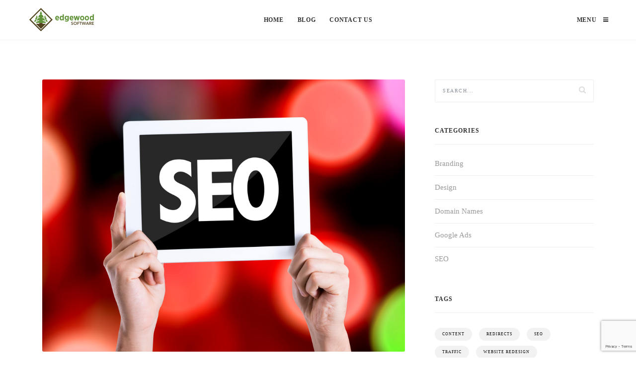

--- FILE ---
content_type: text/html; charset=UTF-8
request_url: https://www.edgewoodsoftware.com/think-like-a-search-engine-why-your-ad-placement-matters/
body_size: 11047
content:
<!DOCTYPE html>
<html lang="en-US" prefix="og: http://ogp.me/ns# fb: http://ogp.me/ns/fb#">
	<head>
		<meta charset="UTF-8">
		<meta name="viewport" content="width=device-width, initial-scale=1.0">
		<title>Think Like a Search Engine: Why Your Ad Placement Matters &#8211; edgewood software</title>
<meta name='robots' content='max-image-preview:large'/>
<link rel='dns-prefetch' href='//cdnjs.cloudflare.com'/>
<link rel='dns-prefetch' href='//maps.googleapis.com'/>
<link rel='dns-prefetch' href='//www.google.com'/>
<link rel='dns-prefetch' href='//fonts.googleapis.com'/>
<link rel="alternate" type="application/rss+xml" title="edgewood software &raquo; Feed" href="https://www.edgewoodsoftware.com/feed/"/>
<link rel="alternate" type="application/rss+xml" title="edgewood software &raquo; Comments Feed" href="https://www.edgewoodsoftware.com/comments/feed/"/>
<link rel="alternate" type="application/rss+xml" title="edgewood software &raquo; Think Like a Search Engine: Why Your Ad Placement Matters Comments Feed" href="https://www.edgewoodsoftware.com/think-like-a-search-engine-why-your-ad-placement-matters/feed/"/>
		<!-- This site uses the Google Analytics by ExactMetrics plugin v6.7.0 - Using Analytics tracking - https://www.exactmetrics.com/ -->
							<script src="//www.googletagmanager.com/gtag/js?id=UA-91938914-1" type="text/javascript" data-cfasync="false"></script>
			<script type="text/javascript" data-cfasync="false">var em_version='6.7.0';var em_track_user=true;var em_no_track_reason='';var disableStr='ga-disable-UA-91938914-1';function __gtagTrackerIsOptedOut(){return document.cookie.indexOf(disableStr+'=true')>-1;}if(__gtagTrackerIsOptedOut()){window[disableStr]=true;}function __gtagTrackerOptout(){document.cookie=disableStr+'=true; expires=Thu, 31 Dec 2099 23:59:59 UTC; path=/';window[disableStr]=true;}if('undefined'===typeof gaOptout){function gaOptout(){__gtagTrackerOptout();}}window.dataLayer=window.dataLayer||[];if(em_track_user){function __gtagTracker(){dataLayer.push(arguments);}__gtagTracker('js',new Date());__gtagTracker('set',{'developer_id.dNDMyYj':true,});__gtagTracker('config','UA-91938914-1',{forceSSL:true,});window.gtag=__gtagTracker;(function(){var noopfn=function(){return null;};var newtracker=function(){return new Tracker();};var Tracker=function(){return null;};var p=Tracker.prototype;p.get=noopfn;p.set=noopfn;p.send=function(){var args=Array.prototype.slice.call(arguments);args.unshift('send');__gaTracker.apply(null,args);};var __gaTracker=function(){var len=arguments.length;if(len===0){return;}var f=arguments[len-1];if(typeof f!=='object'||f===null||typeof f.hitCallback!=='function'){if('send'===arguments[0]){var hitConverted,hitObject=false,action;if('event'===arguments[1]){if('undefined'!==typeof arguments[3]){hitObject={'eventAction':arguments[3],'eventCategory':arguments[2],'eventLabel':arguments[4],'value':arguments[5]?arguments[5]:1,}}}if(typeof arguments[2]==='object'){hitObject=arguments[2];}if(typeof arguments[5]==='object'){Object.assign(hitObject,arguments[5]);}if('undefined'!==typeof(arguments[1].hitType)){hitObject=arguments[1];}if(hitObject){action='timing'===arguments[1].hitType?'timing_complete':hitObject.eventAction;hitConverted=mapArgs(hitObject);__gtagTracker('event',action,hitConverted);}}return;}function mapArgs(args){var gaKey,hit={};var gaMap={'eventCategory':'event_category','eventAction':'event_action','eventLabel':'event_label','eventValue':'event_value','nonInteraction':'non_interaction','timingCategory':'event_category','timingVar':'name','timingValue':'value','timingLabel':'event_label',};for(gaKey in gaMap){if('undefined'!==typeof args[gaKey]){hit[gaMap[gaKey]]=args[gaKey];}}return hit;}try{f.hitCallback();}catch(ex){}};__gaTracker.create=newtracker;__gaTracker.getByName=newtracker;__gaTracker.getAll=function(){return[];};__gaTracker.remove=noopfn;__gaTracker.loaded=true;window['__gaTracker']=__gaTracker;})();}else{console.log("");(function(){function __gtagTracker(){return null;}window['__gtagTracker']=__gtagTracker;window['gtag']=__gtagTracker;})();}</script>
				<!-- / Google Analytics by ExactMetrics -->
		<link rel='stylesheet' id='wp-block-library-css' href='https://www.edgewoodsoftware.com/wp-includes/css/dist/block-library/style.min.css?ver=5.7.14' type='text/css' media='all'/>
<link rel='stylesheet' id='contact-form-7-css' href='https://www.edgewoodsoftware.com/wp-content/plugins/contact-form-7/includes/css/styles.css?ver=5.4' type='text/css' media='all'/>
<link rel='stylesheet' id='core-google-fonts-css' href='https://fonts.googleapis.com/css?family&#038;subset&#038;ver=5.7.14' type='text/css' media='all'/>
<link rel='stylesheet' id='core-bootstrap-css' href='https://www.edgewoodsoftware.com/wp-content/themes/core/assets/bootstrap/css/bootstrap.min.css?ver=5.7.14' type='text/css' media='all'/>
<link rel='stylesheet' id='core-plugins-styles-css' href='https://www.edgewoodsoftware.com/wp-content/themes/core/assets/css/plugins.min.css?ver=5.7.14' type='text/css' media='all'/>
<link rel='stylesheet' id='core-main-styles-css' href='https://www.edgewoodsoftware.com/wp-content/themes/core/assets/css/template.min.css?ver=5.7.14' type='text/css' media='all'/>
<style id='core-main-styles-inline-css' type='text/css'>body{font-family:Hind;font-style:normal;font-weight:400}h1,h2,h3,h4,h5,h6,.h1,.h2,.h3,.h4,.h5,.h6,.form-control,.btn,.header,.widget input,.widget select,.widget_nav_menu ul li{font-family:Poppins}.font-serif,blockquote{font-family:Lora;font-style:normal;font-weight:400}::-moz-selection{background:#61943a;color:#fff!important}::-webkit-selection{background:#61943a;color:#fff!important}::selection{background:#61943a;color:#fff!important}a{color:#61943a}h1>a:hover,h1>a:focus,h2>a:hover,h2>a:focus,h3>a:hover,h3>a:focus,h4>a:hover,h4>a:focus,h5>a:hover,h5>a:focus,h6>a:hover,h6>a:focus{color:#61943a}a:hover,a:focus{color:#496f2c}blockquote:hover{border-color:#61943a}.alert-brand{background:#79b849}.icon-box-icon,.icon-box-left .icon-box-icon,.counter .counter-number,.icon-list .fa,.icon-list .icon,.breadcrumb-item>a:hover,.breadcrumb-item>a:focus,.page-item.active .page-link,.page-link:focus,.page-link:hover,.social-icons>li>a:hover,.social-icons>li>a:focus,.comment-meta-author a:hover,.comment-meta-author a:focus,.comment-meta-date a:hover,.comment-meta-date a:focus,.ps-all a:hover,.ps-next a:hover,.ps-prev a:hover,.widget a:hover,.widget a:focus,.search-button:hover,.post-meta a:hover,.post-meta a:focus,.product-rating a:hover{color:#61943a}.btn.btn-brand{background-color:#61943a;border-color:#61943a}.btn.btn-brand:hover,.btn.btn-brand:focus{background-color:#4e772f;border-color:#4e772f}.btn.btn-brand.btn-outline{background:transparent;border-color:#61943a;color:#61943a}.btn.btn-brand.btn-outline:hover,.btn.btn-brand.btn-outline:focus{background:#61943a}.btn.btn-white:hover,.btn.btn-white:focus{background-color:#61943a;border-color:#61943a}.btn.btn-white.btn-outline{background:transparent;border-color:#fff;color:#fff}.btn.btn-white.btn-outline:hover,.btn.btn-white.btn-outline:focus{background:#fff;color:#444}.scroll-top,.label-brand,.pace .pace-progress,.post-tags a:hover,.comment-reply>a:hover,.comment-reply>a:focus,.widget_tag_cloud .tagcloud>a:hover{background:#61943a}.progress-bar.progress-bar-brand{background-color:#61943a}.special-heading h1,.special-heading h2,.special-heading h3,.special-heading h4,.special-heading h5,.special-heading h6{border-color:#61943a}.footer .widget_tag_cloud .tagcloud>a:hover,.off-canvas-cart .widget_tag_cloud .tagcloud>a:hover{background-color:#61943a;border-color:#61943a}.footer a:hover,.footer a:focus{color:#fff;opacity:.7}.bg-gradient:after{background-color:#61943a;background:-webkit-linear-gradient(45deg,#61943a 0%,rgba(97,148,58,.3) 100%);background:linear-gradient(45deg,#61943a 0%,rgba(97,148,58,.3) 100%)}</style>
<link rel='stylesheet' id='core-style-css' href='https://www.edgewoodsoftware.com/wp-content/themes/core/style.css?ver=5.7.14' type='text/css' media='all'/>
<link rel='stylesheet' id='fw-ext-breadcrumbs-add-css-css' href='https://www.edgewoodsoftware.com/wp-content/plugins/unyson/framework/extensions/breadcrumbs/static/css/style.css?ver=5.7.14' type='text/css' media='all'/>
<link rel='stylesheet' id='fw-ext-builder-frontend-grid-css' href='https://www.edgewoodsoftware.com/wp-content/plugins/unyson/framework/extensions/builder/static/css/frontend-grid.css?ver=1.2.12' type='text/css' media='all'/>
<link rel='stylesheet' id='fw-ext-forms-default-styles-css' href='https://www.edgewoodsoftware.com/wp-content/plugins/unyson/framework/extensions/forms/static/css/frontend.css?ver=2.7.24' type='text/css' media='all'/>
<link rel='stylesheet' id='font-awesome-css' href='https://www.edgewoodsoftware.com/wp-content/plugins/unyson/framework/static/libs/font-awesome/css/font-awesome.min.css?ver=2.7.24' type='text/css' media='all'/>
<link rel='stylesheet' id='core-filter-loader-css' href='https://www.edgewoodsoftware.com/wp-content/themes/core/framework-customizations/extensions/portfolio/static/css/filterloader.css?ver=5.7.14' type='text/css' media='all'/>
<link rel='stylesheet' id='core-wpcf7-styles-css' href='https://www.edgewoodsoftware.com/wp-content/themes/core/includes/static/css/wpcf7-styles.css?ver=5.7.14' type='text/css' media='all'/>
<script type='text/javascript' id='exactmetrics-frontend-script-js-extra'>//<![CDATA[
var exactmetrics_frontend={"js_events_tracking":"true","download_extensions":"zip,mp3,mpeg,pdf,docx,pptx,xlsx,rar","inbound_paths":"[{\"path\":\"\\\/go\\\/\",\"label\":\"affiliate\"},{\"path\":\"\\\/recommend\\\/\",\"label\":\"affiliate\"}]","home_url":"https:\/\/www.edgewoodsoftware.com","hash_tracking":"false","ua":"UA-91938914-1"};
//]]></script>
<script type='text/javascript' src='https://www.edgewoodsoftware.com/wp-content/plugins/google-analytics-dashboard-for-wp/assets/js/frontend-gtag.min.js?ver=6.7.0' id='exactmetrics-frontend-script-js'></script>
<script type='text/javascript' src='https://www.edgewoodsoftware.com/wp-includes/js/jquery/jquery.min.js?ver=3.5.1' id='jquery-core-js'></script>
<script type='text/javascript' src='https://www.edgewoodsoftware.com/wp-includes/js/jquery/jquery-migrate.min.js?ver=3.3.2' id='jquery-migrate-js'></script>
<link rel="https://api.w.org/" href="https://www.edgewoodsoftware.com/wp-json/"/><link rel="alternate" type="application/json" href="https://www.edgewoodsoftware.com/wp-json/wp/v2/posts/1029"/><link rel="EditURI" type="application/rsd+xml" title="RSD" href="https://www.edgewoodsoftware.com/xmlrpc.php?rsd"/>
<link rel="wlwmanifest" type="application/wlwmanifest+xml" href="https://www.edgewoodsoftware.com/wp-includes/wlwmanifest.xml"/> 
<meta name="generator" content="WordPress 5.7.14"/>
<link rel="canonical" href="https://www.edgewoodsoftware.com/think-like-a-search-engine-why-your-ad-placement-matters/"/>
<link rel='shortlink' href='https://www.edgewoodsoftware.com/?p=1029'/>
<link rel="alternate" type="application/json+oembed" href="https://www.edgewoodsoftware.com/wp-json/oembed/1.0/embed?url=https%3A%2F%2Fwww.edgewoodsoftware.com%2Fthink-like-a-search-engine-why-your-ad-placement-matters%2F"/>
<link rel="alternate" type="text/xml+oembed" href="https://www.edgewoodsoftware.com/wp-json/oembed/1.0/embed?url=https%3A%2F%2Fwww.edgewoodsoftware.com%2Fthink-like-a-search-engine-why-your-ad-placement-matters%2F&#038;format=xml"/>
<link rel="icon" href="https://www.edgewoodsoftware.com/wp-content/uploads/2018/06/cropped-edgewood-software-logo@512w-32x32.png" sizes="32x32"/>
<link rel="icon" href="https://www.edgewoodsoftware.com/wp-content/uploads/2018/06/cropped-edgewood-software-logo@512w-192x192.png" sizes="192x192"/>
<link rel="apple-touch-icon" href="https://www.edgewoodsoftware.com/wp-content/uploads/2018/06/cropped-edgewood-software-logo@512w-180x180.png"/>
<meta name="msapplication-TileImage" content="https://www.edgewoodsoftware.com/wp-content/uploads/2018/06/cropped-edgewood-software-logo@512w-270x270.png"/>
		<style type="text/css" id="wp-custom-css">@media (max-width:991px){.inner-brand img{max-width:165px}}.social-icons-widget a{padding:5px}.scroll-top{right:80px}</style>
		
<!-- START - Open Graph and Twitter Card Tags 3.1.1 -->
 <!-- Facebook Open Graph -->
  <meta property="og:locale" content="en_US"/>
  <meta property="og:site_name" content="edgewood software"/>
  <meta property="og:title" content="Think Like a Search Engine: Why Your Ad Placement Matters"/>
  <meta property="og:url" content="https://www.edgewoodsoftware.com/think-like-a-search-engine-why-your-ad-placement-matters/"/>
  <meta property="og:type" content="article"/>
  <meta property="og:description" content="The internet wouldn&#039;t survive without ads, but creating an advertising strategy isn&#039;t always easy or straightforward. Too many webmasters take marketing for granted and don&#039;t think carefully about their ad placement. That leads to a worse bounce rate and fewer click-throughs. Don&#039;t imitate them; ins"/>
  <meta property="og:image" content="https://www.edgewoodsoftware.com/wp-content/uploads/2018/08/think-like-a-search-engine.jpg"/>
  <meta property="og:image:url" content="https://www.edgewoodsoftware.com/wp-content/uploads/2018/08/think-like-a-search-engine.jpg"/>
  <meta property="og:image:secure_url" content="https://www.edgewoodsoftware.com/wp-content/uploads/2018/08/think-like-a-search-engine.jpg"/>
  <meta property="article:published_time" content="2018-08-28T23:54:51-04:00"/>
  <meta property="article:modified_time" content="2018-10-29T03:49:21-04:00"/>
  <meta property="og:updated_time" content="2018-10-29T03:49:21-04:00"/>
  <meta property="article:section" content="Google Ads"/>
  <meta property="article:section" content="SEO"/>
  <meta property="article:publisher" content="https://facebook.com/edgewoodsoftware"/>
  <meta property="fb:app_id" content="726111271087401"/>
 <!-- Google+ / Schema.org -->
  <meta itemprop="name" content="Think Like a Search Engine: Why Your Ad Placement Matters"/>
  <meta itemprop="headline" content="Think Like a Search Engine: Why Your Ad Placement Matters"/>
  <meta itemprop="description" content="The internet wouldn&#039;t survive without ads, but creating an advertising strategy isn&#039;t always easy or straightforward. Too many webmasters take marketing for granted and don&#039;t think carefully about their ad placement. That leads to a worse bounce rate and fewer click-throughs. Don&#039;t imitate them; ins"/>
  <meta itemprop="image" content="https://www.edgewoodsoftware.com/wp-content/uploads/2018/08/think-like-a-search-engine.jpg"/>
  <meta itemprop="datePublished" content="2018-08-28"/>
  <meta itemprop="dateModified" content="2018-10-29T03:49:21-04:00"/>
  <meta itemprop="author" content="Dean Poulin"/>
  <!--<meta itemprop="publisher" content="edgewood software"/>--> <!-- To solve: The attribute publisher.itemtype has an invalid value -->
 <!-- Twitter Cards -->
  <meta name="twitter:title" content="Think Like a Search Engine: Why Your Ad Placement Matters"/>
  <meta name="twitter:url" content="https://www.edgewoodsoftware.com/think-like-a-search-engine-why-your-ad-placement-matters/"/>
  <meta name="twitter:description" content="The internet wouldn&#039;t survive without ads, but creating an advertising strategy isn&#039;t always easy or straightforward. Too many webmasters take marketing for granted and don&#039;t think carefully about their ad placement. That leads to a worse bounce rate and fewer click-throughs. Don&#039;t imitate them; ins"/>
  <meta name="twitter:image" content="https://www.edgewoodsoftware.com/wp-content/uploads/2018/08/think-like-a-search-engine.jpg"/>
  <meta name="twitter:card" content="summary_large_image"/>
  <meta name="twitter:site" content="@edgewoodsoft"/>
 <!-- SEO -->
 <!-- Misc. tags -->
 <!-- is_singular -->
<!-- END - Open Graph and Twitter Card Tags 3.1.1 -->
	
	</head>
	<body class="post-template-default single single-post postid-1029 single-format-standard">

		<!-- Layout-->
		<div class="layout">

			<!-- Header-->
			<header class="header header-center">
				<div class="container-fluid">
					<!-- Logos-->
					<div class="inner-header">
						<a class="inner-brand" href="https://www.edgewoodsoftware.com">
							<img class="brand-dark" src="https://www.edgewoodsoftware.com/wp-content/uploads/2018/06/edgewood-software-logo@280w.png"/><img class="brand-light" src="https://www.edgewoodsoftware.com/wp-content/uploads/2018/06/edgewood-software-knockout-logo@280w.png"/>						</a>
					</div>
					<!-- Navigation-->
					<div class="inner-navigation collapse">
						<div class="inner-navigation-inline">
							<div class="inner-nav">

								<ul id="menu-custom-main-menu" class="menu"><li id="menu-item-1046" class="menu-item menu-item-type-post_type menu-item-object-page menu-item-home menu-item-1046"><a href="https://www.edgewoodsoftware.com/">Home</a></li>
<li id="menu-item-1047" class="menu-item menu-item-type-post_type menu-item-object-page current_page_parent menu-item-1047"><a href="https://www.edgewoodsoftware.com/blog/">Blog</a></li>
<li id="menu-item-1048" class="menu-item menu-item-type-post_type menu-item-object-page menu-item-1048"><a href="https://www.edgewoodsoftware.com/contact-us/">Contact Us</a></li>
</ul>
							</div>
						</div>
					</div>

					<!-- Extra menu-->
					<div class="extra-nav">
													<ul><li><a class="open-offcanvas" href="#">
								<span>Menu</span>
								<span class="fa fa-bars"></span>
							</a></li></ul>
											</div>
					<!-- Mobile menu-->
					<div class="nav-toggle">
						<a href="#" data-toggle="collapse" data-target=".inner-navigation">
							<span class="icon-bar"></span>
							<span class="icon-bar"></span>
							<span class="icon-bar"></span>
						</a>
					</div>
				</div>
			</header>
			<!-- Header end-->

			<!-- Wrapper-->
			<div class="wrapper">
				
<section class="module">
	<div class="container">
		<div class="row">

			<div class="col-lg-8">

	
		<article id="post-1029" class="post-1029 post type-post status-publish format-standard has-post-thumbnail hentry category-google-ads category-seo">

			<div class="post-preview"><img width="1000" height="750" src="https://www.edgewoodsoftware.com/wp-content/uploads/2018/08/think-like-a-search-engine.jpg" class="attachment-large size-large wp-post-image" alt="" loading="lazy" srcset="https://www.edgewoodsoftware.com/wp-content/uploads/2018/08/think-like-a-search-engine.jpg 1000w, https://www.edgewoodsoftware.com/wp-content/uploads/2018/08/think-like-a-search-engine-300x225.jpg 300w, https://www.edgewoodsoftware.com/wp-content/uploads/2018/08/think-like-a-search-engine-768x576.jpg 768w, https://www.edgewoodsoftware.com/wp-content/uploads/2018/08/think-like-a-search-engine-770x578.jpg 770w" sizes="(max-width: 1000px) 100vw, 1000px"/></div>
	
	<div class="post-header">
		<h1 class="post-title">Think Like a Search Engine: Why Your Ad Placement Matters</h1>
		<ul class="post-meta h5">
			<li>August 28, 2018</li>
			<li><a href="https://www.edgewoodsoftware.com/category/google-ads/" rel="tag">Google Ads</a>, <a href="https://www.edgewoodsoftware.com/category/seo/" rel="tag">SEO</a></li>			<li><a href="https://www.edgewoodsoftware.com/think-like-a-search-engine-why-your-ad-placement-matters/#comments">No Comments</a></li>
		</ul>
	</div>
	<div class="post-content">
		<p>The internet wouldn&#8217;t survive without ads, but creating an advertising strategy isn&#8217;t always easy or straightforward. Too many webmasters take marketing for granted and don&#8217;t think carefully about their ad placement. That leads to a worse bounce rate and fewer click-throughs. Don&#8217;t imitate them; instead, learn to think like a visitor.</p>
<h3>Search Engine Rankings</h3>
<p>Of course, advertisements work best when they are easy to find. Locating websites with hidden ads is challenging because they are rare. However, visibility is not your only priority.</p>
<p>Thinking about your customers is equally important. If they don&#8217;t stay on your website, they won&#8217;t click your ads. Search engines focus on customers, not advertisers.</p>
<p>Developers know that customers don&#8217;t click on ads unless they feel satisfied. That is why search engines penalize websites if they don&#8217;t meet a few criteria. While the algorithms they use are sophisticated and vary by company, all of them reward websites that please viewers.</p>
<h3>Bounce Rate</h3>
<p>Search engine companies care about bounce rate, which measures how many viewers leave after viewing only one page. If you bombard your audience with ads and not great content, they will hit the back button.</p>
<p>Viewers will also leave if they feel confused; a detail too many websites ignore. Audiences have expectations for the websites they visit and categorize them. For example, business sites should look professional, which includes using a modular design. Memorizing and using the stereotypes for a website niche will boost search engine rankings. That is a detail no webmaster should ignore.</p>
<h3>Reputation</h3>
<p>Details, large and small, will impact your site&#8217;s reputation. As viewers share their experiences, your traffic numbers will change as interested people flock to your site, or ignore it. Status is an invisible metric that you can&#8217;t track; you can&#8217;t follow every conversation about your site.</p>
<p>People notice ads when they browse new websites. If they can see several advertisements when they first navigate to a site, they will leave. Blanketing your website with ads signals that you care about money, not creating great content. It also doesn&#8217;t help that most spammy sites use bad English; viewers don&#8217;t enjoy struggling to figure out what a sentence means!</p>
<p>If you want your viewers to love and recommend your website, then study its niche. Type its topic into a prominent search engine and browse the first page of results. These are the websites search engines value because they are authoritative, reliable, and keep viewers interested.</p>
<p>Next, skip ahead to a few websites that rank lower, and explore them. Study their elements and design carefully, keeping track of how many ads they use and where they are.</p>
<p>Keep skipping ahead until you find a spam site or two, then compare them with the first sites you explored. You can also try clicking on ads; these often link to spammy websites. Next, start imitating high-ranking sites with your design frameworks.</p>
<h3>Placement</h3>
<p>No one makes money off an ad unless someone clicks it. Some websites make this needlessly tricky, sometimes by putting ads in unusual places, making them too small, or advertising irrelevant products and services.</p>
<p>Make sure you are always thinking about your viewers when designing or placing an ad. Planning for flexibility means you can make quick changes when you need to. Sometimes changing a banner ad&#8217;s color increases clicks, and you will feel less stress when you realize how easy it is to make adjustments.</p>
<p>Using friends and family to test your user experience is a strategy you should consider. Webmasters don&#8217;t always know how their websites feel to others, and guessing too much will cripple your ad revenue. Learning how to advertise well takes time, but as you get feedback, you will gain knowledge.</p>
<p>Advertisers don&#8217;t like fake clicks, and your ad accounts could get suspended if you appear to be telling friends and family to click ads. Instead, ask them if your advertisements feel natural and relevant.</p>
<h3>Annoying Your Audience</h3>
<p>Viewers leave annoying websites, and most won&#8217;t come back. Avoiding annoying advertisements is a vital part of an advertising strategy, but it is easy to get wrong.</p>
<p>Always remember that your audience is there for the content, and your ads are a bonus. You can undo poor advertisement decisions by sharing valuable content. Like most customers, they are willing to overlook a few flaws if their overall experience is excellent.</p>
<p>Full-page ads are a common nuisance, especially on popular websites. Once you hit a threshold of traffic numbers, it is easy to feel confident, and place a full-page ad in front of your viewers when they land on your site. But this is still an annoyance that some viewers won&#8217;t put up with, and it is a more significant problem for smaller sites.</p>
<p>What&#8217;s worse than a full-page ad is one that you can&#8217;t escape unless you click a small box. Even if you believe pointing visitors to your newsletter is vital, that&#8217;s no excuse to annoy them.</p>
<p>Just imagine that your ad is at a restaurant. Would you want a waiter to rant at you about their steak until you did a backflip? Imagining your ad in real-world situations will help you decide if it is a right choice for your audience.</p>
<p>Pairing automatic audio is another tactic webmasters should avoid. No one likes being surprised by a loud commercial, especially if it drowns their music. Some webmasters try hiding ads by placing them in their content, but doing this too much makes it feel like you are watching a commercial break, not enjoying the content.</p>
<p>Placing banner ads on the top of your pages is a solid strategy as long as don&#8217;t overdo it. People subconsciously count ads when they land on a new page. If there are too many, they will hit the back button.</p>
<p>If you don&#8217;t know how to place your ads, stop worrying. You can always change your mind. At least now you know how to create advertisements that please your audience and search engines.</p>
		<div class="clearfix"></div>
			</div>
	<div class="post-footer">
		<div class="post-tags">
					</div>
	</div>
</article>


<div id="comments" class="comments-area">

	<h5 class="comments-title">
		No Comments	</h5>

	
	
		<div id="respond" class="comment-respond">
		<h5 class="comment-reply-title">Leave a Reply <small><a rel="nofollow" id="cancel-comment-reply-link" href="/think-like-a-search-engine-why-your-ad-placement-matters/#respond" style="display:none;">Cancel reply</a></small></h5><div class="col-sm-12"><p class="must-log-in">You must be <a href="https://www.edgewoodsoftware.com/wp-login.php?redirect_to=https%3A%2F%2Fwww.edgewoodsoftware.com%2Fthink-like-a-search-engine-why-your-ad-placement-matters%2F">logged in</a> to post a comment.</p></div>	</div><!-- #respond -->
	
</div>

	
</div>

<div class="col-lg-4">
	<div class="sidebar">
			<aside id="search-2" class="widget widget_search"><form role="search" method="get" class="search-form" action="https://www.edgewoodsoftware.com/">
	<input type="search" class="search-field form-control" placeholder="Search..." value="" name="s"/>
	<button class="search-button" type="submit">
		<span class="fa fa-search"></span>
	</button>
</form>
</aside><aside id="categories-2" class="widget widget_categories"><div class="widget-title"><h5>Categories</h5></div>
			<ul>
					<li class="cat-item cat-item-7"><a href="https://www.edgewoodsoftware.com/category/branding/" title="We know what we’re good at, and we stick to it.">Branding</a>
</li>
	<li class="cat-item cat-item-8"><a href="https://www.edgewoodsoftware.com/category/design/" title="We know what we’re good at, and we stick to it.">Design</a>
</li>
	<li class="cat-item cat-item-23"><a href="https://www.edgewoodsoftware.com/category/domain-names/">Domain Names</a>
</li>
	<li class="cat-item cat-item-24"><a href="https://www.edgewoodsoftware.com/category/google-ads/">Google Ads</a>
</li>
	<li class="cat-item cat-item-22"><a href="https://www.edgewoodsoftware.com/category/seo/">SEO</a>
</li>
			</ul>

			</aside><aside id="tag_cloud-2" class="widget widget_tag_cloud"><div class="widget-title"><h5>Tags</h5></div><div class="tagcloud"><a href="https://www.edgewoodsoftware.com/tag/content/" class="tag-cloud-link tag-link-37 tag-link-position-1" style="font-size: 8px;">content</a>
<a href="https://www.edgewoodsoftware.com/tag/redirects/" class="tag-cloud-link tag-link-35 tag-link-position-2" style="font-size: 8px;">redirects</a>
<a href="https://www.edgewoodsoftware.com/tag/seo/" class="tag-cloud-link tag-link-34 tag-link-position-3" style="font-size: 8px;">seo</a>
<a href="https://www.edgewoodsoftware.com/tag/traffic/" class="tag-cloud-link tag-link-36 tag-link-position-4" style="font-size: 8px;">traffic</a>
<a href="https://www.edgewoodsoftware.com/tag/website-redesign/" class="tag-cloud-link tag-link-33 tag-link-position-5" style="font-size: 8px;">website redesign</a></div>
</aside><aside id="text-2" class="widget widget_text">			<div class="textwidget"><p>
<span class="h3" style="letter-spacing: 3px;">edgewood software</span></p>
<p>We're located in Bridgeport and specialize in building websites for small to medium sized businesses. Contact Us today to get started with your next project!</p>
<p>
E-mail: <a href="mailto:hello@edgewoodsoftware.com">
hello@edgewoodsoftware.com</a><br/>
Phone/Fax: <a href="tel:+16104554008">(610) 455-4008</a>
</p>
<p class="social-icons-widget">
<a target="_blank" href="https://facebook.com/edgewoodsoftware" rel="noopener"><span class="fa fa-facebook"></span></a>
<a target="_blank" href="https://twitter.com/edgewoodsoft" rel="noopener"><span class="fa fa-twitter"></span></a>
<a target="_blank" href="https://instagram.com/edgewoodsoftware" rel="noopener"><span class="fa fa-instagram"></span></a>
<a target="_blank" href="https://github.com/edgewoodsoftware" rel="noopener"><span class="fa fa-github"></span></a>
</p></div>
		</aside>
		<aside id="recent-posts-3" class="widget widget_recent_entries">
		<div class="widget-title"><h5>Recent Posts</h5></div>
		<ul>
											<li>
					<a href="https://www.edgewoodsoftware.com/how-to-avoid-losing-traffic-after-redesigning-your-website/">How to Avoid Losing Traffic After Redesigning Your Website</a>
											<span class="post-date">October 28, 2018</span>
									</li>
											<li>
					<a href="https://www.edgewoodsoftware.com/think-like-a-search-engine-why-your-ad-placement-matters/" aria-current="page">Think Like a Search Engine: Why Your Ad Placement Matters</a>
											<span class="post-date">August 28, 2018</span>
									</li>
											<li>
					<a href="https://www.edgewoodsoftware.com/homepage-blunders-hurting-your-traffic/">Homepage Blunders Hurting Your Traffic</a>
											<span class="post-date">August 21, 2018</span>
									</li>
											<li>
					<a href="https://www.edgewoodsoftware.com/buying-a-template-for-your-website/">Buying a Template for Your Website</a>
											<span class="post-date">July 18, 2018</span>
									</li>
					</ul>

		</aside><aside id="tag_cloud-3" class="widget widget_tag_cloud"><div class="widget-title"><h5>Tags</h5></div><div class="tagcloud"><a href="https://www.edgewoodsoftware.com/tag/content/" class="tag-cloud-link tag-link-37 tag-link-position-1" style="font-size: 8px;">content</a>
<a href="https://www.edgewoodsoftware.com/tag/redirects/" class="tag-cloud-link tag-link-35 tag-link-position-2" style="font-size: 8px;">redirects</a>
<a href="https://www.edgewoodsoftware.com/tag/seo/" class="tag-cloud-link tag-link-34 tag-link-position-3" style="font-size: 8px;">seo</a>
<a href="https://www.edgewoodsoftware.com/tag/traffic/" class="tag-cloud-link tag-link-36 tag-link-position-4" style="font-size: 8px;">traffic</a>
<a href="https://www.edgewoodsoftware.com/tag/website-redesign/" class="tag-cloud-link tag-link-33 tag-link-position-5" style="font-size: 8px;">website redesign</a></div>
</aside>	</div>
</div>

		</div>
	</div>
</section>

				<!-- Footer-->
				<footer class="footer">
					<div class="container">
						<div class="row">
								<div class="col-md-6 col-lg-3"><aside id="text-5" class="widget widget_text">			<div class="textwidget"><div><img loading="lazy" class="size-full wp-image-1066" src="https://www.edgewoodsoftware.com/wp-content/uploads/2018/10/edgewood-software-200w.png" alt="" width="200" height="74"/></div>
<div>Give us a call or email us when you&#8217;re ready to have your new website built.</div>
<p></p>
<div>One Mifflin Pl<br/>
Suite 400<br/>
Cambridge, MA 02138</div>
<p></p>
<div>
E-Mail: <a href="mailto:hello@edgewoodsoftware.com">hello@edgewoodsoftware.com</a><br/>
Phone: <a href="tel:+16105909800">(610) 590-9800</a>
</div>
<p><a href="https://www.edgewoodsoftware.com/support/">Support</a></p>
</div>
		</div></aside>
		<div class="col-md-6 col-lg-3"><aside id="recent-posts-4" class="widget widget_recent_entries">
		<div class="widget-title"><h5>Recent Posts</h5></div>
		<ul>
											<li>
					<a href="https://www.edgewoodsoftware.com/how-to-avoid-losing-traffic-after-redesigning-your-website/">How to Avoid Losing Traffic After Redesigning Your Website</a>
											<span class="post-date">October 28, 2018</span>
									</li>
											<li>
					<a href="https://www.edgewoodsoftware.com/think-like-a-search-engine-why-your-ad-placement-matters/" aria-current="page">Think Like a Search Engine: Why Your Ad Placement Matters</a>
											<span class="post-date">August 28, 2018</span>
									</li>
											<li>
					<a href="https://www.edgewoodsoftware.com/homepage-blunders-hurting-your-traffic/">Homepage Blunders Hurting Your Traffic</a>
											<span class="post-date">August 21, 2018</span>
									</li>
											<li>
					<a href="https://www.edgewoodsoftware.com/buying-a-template-for-your-website/">Buying a Template for Your Website</a>
											<span class="post-date">July 18, 2018</span>
									</li>
											<li>
					<a href="https://www.edgewoodsoftware.com/domain-name-generator-tools-to-help-you-find-that-perfect-name/">Domain Name Generator Tools to Help You Find That Perfect Name</a>
											<span class="post-date">July 12, 2018</span>
									</li>
					</ul>

		</div></aside><div class="col-md-6 col-lg-3"><aside id="core-twitter-feed-3" class="widget twitter-feed-widget"><div class="widget-title"><h5>Twitter Feed</h5></div>
		<div class="twitter-feed" data-twitter="edgewoodsoft" data-number="2">
		</div>

		</div></aside><div class="col-md-6 col-lg-3"><aside id="tag_cloud-4" class="widget widget_tag_cloud"><div class="widget-title"><h5>Tags</h5></div><div class="tagcloud"><a href="https://www.edgewoodsoftware.com/category/branding/" class="tag-cloud-link tag-link-7 tag-link-position-1" style="font-size: 8px;">Branding</a>
<a href="https://www.edgewoodsoftware.com/category/design/" class="tag-cloud-link tag-link-8 tag-link-position-2" style="font-size: 8px;">Design</a>
<a href="https://www.edgewoodsoftware.com/category/domain-names/" class="tag-cloud-link tag-link-23 tag-link-position-3" style="font-size: 8px;">Domain Names</a>
<a href="https://www.edgewoodsoftware.com/category/google-ads/" class="tag-cloud-link tag-link-24 tag-link-position-4" style="font-size: 8px;">Google Ads</a>
<a href="https://www.edgewoodsoftware.com/category/seo/" class="tag-cloud-link tag-link-22 tag-link-position-5" style="font-size: 8px;">SEO</a></div>
</div></aside>						</div>
					</div>
					<div class="footer-copyright">
						<div class="container">
							<div class="row">
								<div class="col-md-12">
									<p style="text-align: center"><strong>© 2020 edgewood software llc, All Rights Reserved.</strong></p>								</div>
							</div>
						</div>
					</div>
				</footer>
				<!-- Footer end-->
				<a class="scroll-top" href="#top"><i class="fa fa-angle-up"></i></a>
			</div>
			<!-- Wrapper end-->
		</div>
		<!-- Layout end-->

		<!-- Off canvas-->
		<div class="off-canvas-sidebar">
			<div class="off-canvas-sidebar-wrapper">
				<div class="off-canvas-header">
					<a class="close-offcanvas" href="#">
						<span class="arrows arrows-arrows-remove"></span>
					</a>
				</div>
				<div class="off-canvas-content">
						<aside id="text-3" class="widget widget_text">			<div class="textwidget"><p style="text-align: center;">
<span class="h3" style="letter-spacing: 3px;">edgewood software</span></p></div>
		</aside><aside id="nav_menu-2" class="widget widget_nav_menu"><div class="menu-extra-sidebar-menu-container"><ul id="menu-extra-sidebar-menu" class="menu"><li id="menu-item-900" class="menu-item menu-item-type-post_type menu-item-object-page menu-item-home menu-item-900"><a href="https://www.edgewoodsoftware.com/">Home</a></li>
<li id="menu-item-904" class="menu-item menu-item-type-post_type menu-item-object-page current_page_parent menu-item-904"><a href="https://www.edgewoodsoftware.com/blog/">Blog</a></li>
<li id="menu-item-1049" class="menu-item menu-item-type-post_type menu-item-object-page menu-item-1049"><a href="https://www.edgewoodsoftware.com/contact-us/">Contact Us</a></li>
</ul></div></aside><aside id="text-4" class="widget widget_text">			<div class="textwidget"><p style="text-align: center;">
<a href="https://www.facebook.com/edgewoodsoftware/" style="padding: 0 10px; color: #999;">
<i class="fa fa-facebook"></i>
</a>
<a href="https://twitter.com/edgewoodsoft" style="padding: 0 10px; color: #999;">
<i class="fa fa-twitter"></i>
</a>
<a href="https://www.instagram.com/edgewoodsoftware/" style="padding: 0 10px; color: #999;">
<i class="fa fa-instagram"></i>
</a>
<a href="https://github.com/edgewoodsoftware/" style="padding: 0 10px; color: #999;">
<i class="fa fa-github"></i>
</a>
</p></div>
		</aside>				</div>
			</div>
		</div>
		<script type='text/javascript' src='https://www.edgewoodsoftware.com/wp-includes/js/dist/vendor/wp-polyfill.min.js?ver=7.4.4' id='wp-polyfill-js'></script>
<script type='text/javascript' id='wp-polyfill-js-after'>('fetch'in window)||document.write('<script src="https://www.edgewoodsoftware.com/wp-includes/js/dist/vendor/wp-polyfill-fetch.min.js?ver=3.0.0"></scr'+'ipt>');(document.contains)||document.write('<script src="https://www.edgewoodsoftware.com/wp-includes/js/dist/vendor/wp-polyfill-node-contains.min.js?ver=3.42.0"></scr'+'ipt>');(window.DOMRect)||document.write('<script src="https://www.edgewoodsoftware.com/wp-includes/js/dist/vendor/wp-polyfill-dom-rect.min.js?ver=3.42.0"></scr'+'ipt>');(window.URL&&window.URL.prototype&&window.URLSearchParams)||document.write('<script src="https://www.edgewoodsoftware.com/wp-includes/js/dist/vendor/wp-polyfill-url.min.js?ver=3.6.4"></scr'+'ipt>');(window.FormData&&window.FormData.prototype.keys)||document.write('<script src="https://www.edgewoodsoftware.com/wp-includes/js/dist/vendor/wp-polyfill-formdata.min.js?ver=3.0.12"></scr'+'ipt>');(Element.prototype.matches&&Element.prototype.closest)||document.write('<script src="https://www.edgewoodsoftware.com/wp-includes/js/dist/vendor/wp-polyfill-element-closest.min.js?ver=2.0.2"></scr'+'ipt>');('objectFit'in document.documentElement.style)||document.write('<script src="https://www.edgewoodsoftware.com/wp-includes/js/dist/vendor/wp-polyfill-object-fit.min.js?ver=2.3.4"></scr'+'ipt>');</script>
<script type='text/javascript' src='https://www.edgewoodsoftware.com/wp-includes/js/dist/hooks.min.js?ver=d0188aa6c336f8bb426fe5318b7f5b72' id='wp-hooks-js'></script>
<script type='text/javascript' src='https://www.edgewoodsoftware.com/wp-includes/js/dist/i18n.min.js?ver=6ae7d829c963a7d8856558f3f9b32b43' id='wp-i18n-js'></script>
<script type='text/javascript' id='wp-i18n-js-after'>wp.i18n.setLocaleData({'text direction\u0004ltr':['ltr']});</script>
<script type='text/javascript' src='https://www.edgewoodsoftware.com/wp-includes/js/dist/vendor/lodash.min.js?ver=4.17.21' id='lodash-js'></script>
<script type='text/javascript' id='lodash-js-after'>window.lodash=_.noConflict();</script>
<script type='text/javascript' src='https://www.edgewoodsoftware.com/wp-includes/js/dist/url.min.js?ver=7c99a9585caad6f2f16c19ecd17a86cd' id='wp-url-js'></script>
<script type='text/javascript' id='wp-api-fetch-js-translations'>(function(domain,translations){var localeData=translations.locale_data[domain]||translations.locale_data.messages;localeData[""].domain=domain;wp.i18n.setLocaleData(localeData,domain);})("default",{"locale_data":{"messages":{"":{}}}});</script>
<script type='text/javascript' src='https://www.edgewoodsoftware.com/wp-includes/js/dist/api-fetch.min.js?ver=25cbf3644d200bdc5cab50e7966b5b03' id='wp-api-fetch-js'></script>
<script type='text/javascript' id='wp-api-fetch-js-after'>wp.apiFetch.use(wp.apiFetch.createRootURLMiddleware("https://www.edgewoodsoftware.com/wp-json/"));wp.apiFetch.nonceMiddleware=wp.apiFetch.createNonceMiddleware("32e93d5e8d");wp.apiFetch.use(wp.apiFetch.nonceMiddleware);wp.apiFetch.use(wp.apiFetch.mediaUploadMiddleware);wp.apiFetch.nonceEndpoint="https://www.edgewoodsoftware.com/wp-admin/admin-ajax.php?action=rest-nonce";</script>
<script type='text/javascript' id='contact-form-7-js-extra'>//<![CDATA[
var wpcf7=[];
//]]></script>
<script type='text/javascript' src='https://www.edgewoodsoftware.com/wp-content/plugins/contact-form-7/includes/js/index.js?ver=5.4' id='contact-form-7-js'></script>
<script type='text/javascript' src='https://www.edgewoodsoftware.com/wp-includes/js/comment-reply.min.js?ver=5.7.14' id='comment-reply-js'></script>
<script type='text/javascript' src='https://cdnjs.cloudflare.com/ajax/libs/popper.js/1.11.0/umd/popper.min.js?ver=5.7.14' id='core-popper-js'></script>
<script type='text/javascript' src='https://www.edgewoodsoftware.com/wp-content/themes/core/assets/bootstrap/js/bootstrap.min.js?ver=5.7.14' id='core-bootstrap-js'></script>
<script type='text/javascript' src='https://maps.googleapis.com/maps/api/js?key=AIzaSyCVS4F86RXi4Y12RmedhPaEyrJajlliass&#038;ver=5.7.14' id='core-google-maps-js'></script>
<script type='text/javascript' src='https://www.edgewoodsoftware.com/wp-content/themes/core/assets/js/plugins.min.js?ver=5.7.14' id='core-plugins-js'></script>
<script type='text/javascript' src='https://www.edgewoodsoftware.com/wp-content/themes/core/assets/js/custom.min.js?ver=5.7.14' id='core-custom-scripts-js'></script>
<script type='text/javascript' src='https://www.edgewoodsoftware.com/wp-content/themes/core/framework-customizations/extensions/portfolio/static/js/infinitescroll.min.js?ver=5.7.14' id='core-infinite-scroll-js'></script>
<script type='text/javascript' src='https://www.edgewoodsoftware.com/wp-content/themes/core/framework-customizations/extensions/portfolio/static/js/filterinfscr.js?ver=5.7.14' id='core-filter-infscr-js'></script>
<script type='text/javascript' src='https://www.google.com/recaptcha/api.js?render=6LcM2tsUAAAAAC7PQ9f5KM8K6NvYVGwtiVp7E3sF&#038;ver=3.0' id='google-recaptcha-js'></script>
<script type='text/javascript' id='wpcf7-recaptcha-js-extra'>//<![CDATA[
var wpcf7_recaptcha={"sitekey":"6LcM2tsUAAAAAC7PQ9f5KM8K6NvYVGwtiVp7E3sF","actions":{"homepage":"homepage","contactform":"contactform"}};
//]]></script>
<script type='text/javascript' src='https://www.edgewoodsoftware.com/wp-content/plugins/contact-form-7/modules/recaptcha/index.js?ver=5.4' id='wpcf7-recaptcha-js'></script>
<script type='text/javascript' src='https://www.edgewoodsoftware.com/wp-content/themes/core/includes/static/js/smooth-scroll.js?ver=5.7.14' id='core-smooth-scroll-js'></script>
<script type='text/javascript' src='https://www.edgewoodsoftware.com/wp-content/themes/core/includes/static/js/wpcf7-scripts.js?ver=5.7.14' id='core-wpcf7-scripts-js'></script>
<script type='text/javascript' src='https://www.edgewoodsoftware.com/wp-includes/js/wp-embed.min.js?ver=5.7.14' id='wp-embed-js'></script>
	</body>
</html>


--- FILE ---
content_type: text/html; charset=utf-8
request_url: https://www.google.com/recaptcha/api2/anchor?ar=1&k=6LcM2tsUAAAAAC7PQ9f5KM8K6NvYVGwtiVp7E3sF&co=aHR0cHM6Ly93d3cuZWRnZXdvb2Rzb2Z0d2FyZS5jb206NDQz&hl=en&v=N67nZn4AqZkNcbeMu4prBgzg&size=invisible&anchor-ms=20000&execute-ms=30000&cb=a9hldkibgl2
body_size: 48618
content:
<!DOCTYPE HTML><html dir="ltr" lang="en"><head><meta http-equiv="Content-Type" content="text/html; charset=UTF-8">
<meta http-equiv="X-UA-Compatible" content="IE=edge">
<title>reCAPTCHA</title>
<style type="text/css">
/* cyrillic-ext */
@font-face {
  font-family: 'Roboto';
  font-style: normal;
  font-weight: 400;
  font-stretch: 100%;
  src: url(//fonts.gstatic.com/s/roboto/v48/KFO7CnqEu92Fr1ME7kSn66aGLdTylUAMa3GUBHMdazTgWw.woff2) format('woff2');
  unicode-range: U+0460-052F, U+1C80-1C8A, U+20B4, U+2DE0-2DFF, U+A640-A69F, U+FE2E-FE2F;
}
/* cyrillic */
@font-face {
  font-family: 'Roboto';
  font-style: normal;
  font-weight: 400;
  font-stretch: 100%;
  src: url(//fonts.gstatic.com/s/roboto/v48/KFO7CnqEu92Fr1ME7kSn66aGLdTylUAMa3iUBHMdazTgWw.woff2) format('woff2');
  unicode-range: U+0301, U+0400-045F, U+0490-0491, U+04B0-04B1, U+2116;
}
/* greek-ext */
@font-face {
  font-family: 'Roboto';
  font-style: normal;
  font-weight: 400;
  font-stretch: 100%;
  src: url(//fonts.gstatic.com/s/roboto/v48/KFO7CnqEu92Fr1ME7kSn66aGLdTylUAMa3CUBHMdazTgWw.woff2) format('woff2');
  unicode-range: U+1F00-1FFF;
}
/* greek */
@font-face {
  font-family: 'Roboto';
  font-style: normal;
  font-weight: 400;
  font-stretch: 100%;
  src: url(//fonts.gstatic.com/s/roboto/v48/KFO7CnqEu92Fr1ME7kSn66aGLdTylUAMa3-UBHMdazTgWw.woff2) format('woff2');
  unicode-range: U+0370-0377, U+037A-037F, U+0384-038A, U+038C, U+038E-03A1, U+03A3-03FF;
}
/* math */
@font-face {
  font-family: 'Roboto';
  font-style: normal;
  font-weight: 400;
  font-stretch: 100%;
  src: url(//fonts.gstatic.com/s/roboto/v48/KFO7CnqEu92Fr1ME7kSn66aGLdTylUAMawCUBHMdazTgWw.woff2) format('woff2');
  unicode-range: U+0302-0303, U+0305, U+0307-0308, U+0310, U+0312, U+0315, U+031A, U+0326-0327, U+032C, U+032F-0330, U+0332-0333, U+0338, U+033A, U+0346, U+034D, U+0391-03A1, U+03A3-03A9, U+03B1-03C9, U+03D1, U+03D5-03D6, U+03F0-03F1, U+03F4-03F5, U+2016-2017, U+2034-2038, U+203C, U+2040, U+2043, U+2047, U+2050, U+2057, U+205F, U+2070-2071, U+2074-208E, U+2090-209C, U+20D0-20DC, U+20E1, U+20E5-20EF, U+2100-2112, U+2114-2115, U+2117-2121, U+2123-214F, U+2190, U+2192, U+2194-21AE, U+21B0-21E5, U+21F1-21F2, U+21F4-2211, U+2213-2214, U+2216-22FF, U+2308-230B, U+2310, U+2319, U+231C-2321, U+2336-237A, U+237C, U+2395, U+239B-23B7, U+23D0, U+23DC-23E1, U+2474-2475, U+25AF, U+25B3, U+25B7, U+25BD, U+25C1, U+25CA, U+25CC, U+25FB, U+266D-266F, U+27C0-27FF, U+2900-2AFF, U+2B0E-2B11, U+2B30-2B4C, U+2BFE, U+3030, U+FF5B, U+FF5D, U+1D400-1D7FF, U+1EE00-1EEFF;
}
/* symbols */
@font-face {
  font-family: 'Roboto';
  font-style: normal;
  font-weight: 400;
  font-stretch: 100%;
  src: url(//fonts.gstatic.com/s/roboto/v48/KFO7CnqEu92Fr1ME7kSn66aGLdTylUAMaxKUBHMdazTgWw.woff2) format('woff2');
  unicode-range: U+0001-000C, U+000E-001F, U+007F-009F, U+20DD-20E0, U+20E2-20E4, U+2150-218F, U+2190, U+2192, U+2194-2199, U+21AF, U+21E6-21F0, U+21F3, U+2218-2219, U+2299, U+22C4-22C6, U+2300-243F, U+2440-244A, U+2460-24FF, U+25A0-27BF, U+2800-28FF, U+2921-2922, U+2981, U+29BF, U+29EB, U+2B00-2BFF, U+4DC0-4DFF, U+FFF9-FFFB, U+10140-1018E, U+10190-1019C, U+101A0, U+101D0-101FD, U+102E0-102FB, U+10E60-10E7E, U+1D2C0-1D2D3, U+1D2E0-1D37F, U+1F000-1F0FF, U+1F100-1F1AD, U+1F1E6-1F1FF, U+1F30D-1F30F, U+1F315, U+1F31C, U+1F31E, U+1F320-1F32C, U+1F336, U+1F378, U+1F37D, U+1F382, U+1F393-1F39F, U+1F3A7-1F3A8, U+1F3AC-1F3AF, U+1F3C2, U+1F3C4-1F3C6, U+1F3CA-1F3CE, U+1F3D4-1F3E0, U+1F3ED, U+1F3F1-1F3F3, U+1F3F5-1F3F7, U+1F408, U+1F415, U+1F41F, U+1F426, U+1F43F, U+1F441-1F442, U+1F444, U+1F446-1F449, U+1F44C-1F44E, U+1F453, U+1F46A, U+1F47D, U+1F4A3, U+1F4B0, U+1F4B3, U+1F4B9, U+1F4BB, U+1F4BF, U+1F4C8-1F4CB, U+1F4D6, U+1F4DA, U+1F4DF, U+1F4E3-1F4E6, U+1F4EA-1F4ED, U+1F4F7, U+1F4F9-1F4FB, U+1F4FD-1F4FE, U+1F503, U+1F507-1F50B, U+1F50D, U+1F512-1F513, U+1F53E-1F54A, U+1F54F-1F5FA, U+1F610, U+1F650-1F67F, U+1F687, U+1F68D, U+1F691, U+1F694, U+1F698, U+1F6AD, U+1F6B2, U+1F6B9-1F6BA, U+1F6BC, U+1F6C6-1F6CF, U+1F6D3-1F6D7, U+1F6E0-1F6EA, U+1F6F0-1F6F3, U+1F6F7-1F6FC, U+1F700-1F7FF, U+1F800-1F80B, U+1F810-1F847, U+1F850-1F859, U+1F860-1F887, U+1F890-1F8AD, U+1F8B0-1F8BB, U+1F8C0-1F8C1, U+1F900-1F90B, U+1F93B, U+1F946, U+1F984, U+1F996, U+1F9E9, U+1FA00-1FA6F, U+1FA70-1FA7C, U+1FA80-1FA89, U+1FA8F-1FAC6, U+1FACE-1FADC, U+1FADF-1FAE9, U+1FAF0-1FAF8, U+1FB00-1FBFF;
}
/* vietnamese */
@font-face {
  font-family: 'Roboto';
  font-style: normal;
  font-weight: 400;
  font-stretch: 100%;
  src: url(//fonts.gstatic.com/s/roboto/v48/KFO7CnqEu92Fr1ME7kSn66aGLdTylUAMa3OUBHMdazTgWw.woff2) format('woff2');
  unicode-range: U+0102-0103, U+0110-0111, U+0128-0129, U+0168-0169, U+01A0-01A1, U+01AF-01B0, U+0300-0301, U+0303-0304, U+0308-0309, U+0323, U+0329, U+1EA0-1EF9, U+20AB;
}
/* latin-ext */
@font-face {
  font-family: 'Roboto';
  font-style: normal;
  font-weight: 400;
  font-stretch: 100%;
  src: url(//fonts.gstatic.com/s/roboto/v48/KFO7CnqEu92Fr1ME7kSn66aGLdTylUAMa3KUBHMdazTgWw.woff2) format('woff2');
  unicode-range: U+0100-02BA, U+02BD-02C5, U+02C7-02CC, U+02CE-02D7, U+02DD-02FF, U+0304, U+0308, U+0329, U+1D00-1DBF, U+1E00-1E9F, U+1EF2-1EFF, U+2020, U+20A0-20AB, U+20AD-20C0, U+2113, U+2C60-2C7F, U+A720-A7FF;
}
/* latin */
@font-face {
  font-family: 'Roboto';
  font-style: normal;
  font-weight: 400;
  font-stretch: 100%;
  src: url(//fonts.gstatic.com/s/roboto/v48/KFO7CnqEu92Fr1ME7kSn66aGLdTylUAMa3yUBHMdazQ.woff2) format('woff2');
  unicode-range: U+0000-00FF, U+0131, U+0152-0153, U+02BB-02BC, U+02C6, U+02DA, U+02DC, U+0304, U+0308, U+0329, U+2000-206F, U+20AC, U+2122, U+2191, U+2193, U+2212, U+2215, U+FEFF, U+FFFD;
}
/* cyrillic-ext */
@font-face {
  font-family: 'Roboto';
  font-style: normal;
  font-weight: 500;
  font-stretch: 100%;
  src: url(//fonts.gstatic.com/s/roboto/v48/KFO7CnqEu92Fr1ME7kSn66aGLdTylUAMa3GUBHMdazTgWw.woff2) format('woff2');
  unicode-range: U+0460-052F, U+1C80-1C8A, U+20B4, U+2DE0-2DFF, U+A640-A69F, U+FE2E-FE2F;
}
/* cyrillic */
@font-face {
  font-family: 'Roboto';
  font-style: normal;
  font-weight: 500;
  font-stretch: 100%;
  src: url(//fonts.gstatic.com/s/roboto/v48/KFO7CnqEu92Fr1ME7kSn66aGLdTylUAMa3iUBHMdazTgWw.woff2) format('woff2');
  unicode-range: U+0301, U+0400-045F, U+0490-0491, U+04B0-04B1, U+2116;
}
/* greek-ext */
@font-face {
  font-family: 'Roboto';
  font-style: normal;
  font-weight: 500;
  font-stretch: 100%;
  src: url(//fonts.gstatic.com/s/roboto/v48/KFO7CnqEu92Fr1ME7kSn66aGLdTylUAMa3CUBHMdazTgWw.woff2) format('woff2');
  unicode-range: U+1F00-1FFF;
}
/* greek */
@font-face {
  font-family: 'Roboto';
  font-style: normal;
  font-weight: 500;
  font-stretch: 100%;
  src: url(//fonts.gstatic.com/s/roboto/v48/KFO7CnqEu92Fr1ME7kSn66aGLdTylUAMa3-UBHMdazTgWw.woff2) format('woff2');
  unicode-range: U+0370-0377, U+037A-037F, U+0384-038A, U+038C, U+038E-03A1, U+03A3-03FF;
}
/* math */
@font-face {
  font-family: 'Roboto';
  font-style: normal;
  font-weight: 500;
  font-stretch: 100%;
  src: url(//fonts.gstatic.com/s/roboto/v48/KFO7CnqEu92Fr1ME7kSn66aGLdTylUAMawCUBHMdazTgWw.woff2) format('woff2');
  unicode-range: U+0302-0303, U+0305, U+0307-0308, U+0310, U+0312, U+0315, U+031A, U+0326-0327, U+032C, U+032F-0330, U+0332-0333, U+0338, U+033A, U+0346, U+034D, U+0391-03A1, U+03A3-03A9, U+03B1-03C9, U+03D1, U+03D5-03D6, U+03F0-03F1, U+03F4-03F5, U+2016-2017, U+2034-2038, U+203C, U+2040, U+2043, U+2047, U+2050, U+2057, U+205F, U+2070-2071, U+2074-208E, U+2090-209C, U+20D0-20DC, U+20E1, U+20E5-20EF, U+2100-2112, U+2114-2115, U+2117-2121, U+2123-214F, U+2190, U+2192, U+2194-21AE, U+21B0-21E5, U+21F1-21F2, U+21F4-2211, U+2213-2214, U+2216-22FF, U+2308-230B, U+2310, U+2319, U+231C-2321, U+2336-237A, U+237C, U+2395, U+239B-23B7, U+23D0, U+23DC-23E1, U+2474-2475, U+25AF, U+25B3, U+25B7, U+25BD, U+25C1, U+25CA, U+25CC, U+25FB, U+266D-266F, U+27C0-27FF, U+2900-2AFF, U+2B0E-2B11, U+2B30-2B4C, U+2BFE, U+3030, U+FF5B, U+FF5D, U+1D400-1D7FF, U+1EE00-1EEFF;
}
/* symbols */
@font-face {
  font-family: 'Roboto';
  font-style: normal;
  font-weight: 500;
  font-stretch: 100%;
  src: url(//fonts.gstatic.com/s/roboto/v48/KFO7CnqEu92Fr1ME7kSn66aGLdTylUAMaxKUBHMdazTgWw.woff2) format('woff2');
  unicode-range: U+0001-000C, U+000E-001F, U+007F-009F, U+20DD-20E0, U+20E2-20E4, U+2150-218F, U+2190, U+2192, U+2194-2199, U+21AF, U+21E6-21F0, U+21F3, U+2218-2219, U+2299, U+22C4-22C6, U+2300-243F, U+2440-244A, U+2460-24FF, U+25A0-27BF, U+2800-28FF, U+2921-2922, U+2981, U+29BF, U+29EB, U+2B00-2BFF, U+4DC0-4DFF, U+FFF9-FFFB, U+10140-1018E, U+10190-1019C, U+101A0, U+101D0-101FD, U+102E0-102FB, U+10E60-10E7E, U+1D2C0-1D2D3, U+1D2E0-1D37F, U+1F000-1F0FF, U+1F100-1F1AD, U+1F1E6-1F1FF, U+1F30D-1F30F, U+1F315, U+1F31C, U+1F31E, U+1F320-1F32C, U+1F336, U+1F378, U+1F37D, U+1F382, U+1F393-1F39F, U+1F3A7-1F3A8, U+1F3AC-1F3AF, U+1F3C2, U+1F3C4-1F3C6, U+1F3CA-1F3CE, U+1F3D4-1F3E0, U+1F3ED, U+1F3F1-1F3F3, U+1F3F5-1F3F7, U+1F408, U+1F415, U+1F41F, U+1F426, U+1F43F, U+1F441-1F442, U+1F444, U+1F446-1F449, U+1F44C-1F44E, U+1F453, U+1F46A, U+1F47D, U+1F4A3, U+1F4B0, U+1F4B3, U+1F4B9, U+1F4BB, U+1F4BF, U+1F4C8-1F4CB, U+1F4D6, U+1F4DA, U+1F4DF, U+1F4E3-1F4E6, U+1F4EA-1F4ED, U+1F4F7, U+1F4F9-1F4FB, U+1F4FD-1F4FE, U+1F503, U+1F507-1F50B, U+1F50D, U+1F512-1F513, U+1F53E-1F54A, U+1F54F-1F5FA, U+1F610, U+1F650-1F67F, U+1F687, U+1F68D, U+1F691, U+1F694, U+1F698, U+1F6AD, U+1F6B2, U+1F6B9-1F6BA, U+1F6BC, U+1F6C6-1F6CF, U+1F6D3-1F6D7, U+1F6E0-1F6EA, U+1F6F0-1F6F3, U+1F6F7-1F6FC, U+1F700-1F7FF, U+1F800-1F80B, U+1F810-1F847, U+1F850-1F859, U+1F860-1F887, U+1F890-1F8AD, U+1F8B0-1F8BB, U+1F8C0-1F8C1, U+1F900-1F90B, U+1F93B, U+1F946, U+1F984, U+1F996, U+1F9E9, U+1FA00-1FA6F, U+1FA70-1FA7C, U+1FA80-1FA89, U+1FA8F-1FAC6, U+1FACE-1FADC, U+1FADF-1FAE9, U+1FAF0-1FAF8, U+1FB00-1FBFF;
}
/* vietnamese */
@font-face {
  font-family: 'Roboto';
  font-style: normal;
  font-weight: 500;
  font-stretch: 100%;
  src: url(//fonts.gstatic.com/s/roboto/v48/KFO7CnqEu92Fr1ME7kSn66aGLdTylUAMa3OUBHMdazTgWw.woff2) format('woff2');
  unicode-range: U+0102-0103, U+0110-0111, U+0128-0129, U+0168-0169, U+01A0-01A1, U+01AF-01B0, U+0300-0301, U+0303-0304, U+0308-0309, U+0323, U+0329, U+1EA0-1EF9, U+20AB;
}
/* latin-ext */
@font-face {
  font-family: 'Roboto';
  font-style: normal;
  font-weight: 500;
  font-stretch: 100%;
  src: url(//fonts.gstatic.com/s/roboto/v48/KFO7CnqEu92Fr1ME7kSn66aGLdTylUAMa3KUBHMdazTgWw.woff2) format('woff2');
  unicode-range: U+0100-02BA, U+02BD-02C5, U+02C7-02CC, U+02CE-02D7, U+02DD-02FF, U+0304, U+0308, U+0329, U+1D00-1DBF, U+1E00-1E9F, U+1EF2-1EFF, U+2020, U+20A0-20AB, U+20AD-20C0, U+2113, U+2C60-2C7F, U+A720-A7FF;
}
/* latin */
@font-face {
  font-family: 'Roboto';
  font-style: normal;
  font-weight: 500;
  font-stretch: 100%;
  src: url(//fonts.gstatic.com/s/roboto/v48/KFO7CnqEu92Fr1ME7kSn66aGLdTylUAMa3yUBHMdazQ.woff2) format('woff2');
  unicode-range: U+0000-00FF, U+0131, U+0152-0153, U+02BB-02BC, U+02C6, U+02DA, U+02DC, U+0304, U+0308, U+0329, U+2000-206F, U+20AC, U+2122, U+2191, U+2193, U+2212, U+2215, U+FEFF, U+FFFD;
}
/* cyrillic-ext */
@font-face {
  font-family: 'Roboto';
  font-style: normal;
  font-weight: 900;
  font-stretch: 100%;
  src: url(//fonts.gstatic.com/s/roboto/v48/KFO7CnqEu92Fr1ME7kSn66aGLdTylUAMa3GUBHMdazTgWw.woff2) format('woff2');
  unicode-range: U+0460-052F, U+1C80-1C8A, U+20B4, U+2DE0-2DFF, U+A640-A69F, U+FE2E-FE2F;
}
/* cyrillic */
@font-face {
  font-family: 'Roboto';
  font-style: normal;
  font-weight: 900;
  font-stretch: 100%;
  src: url(//fonts.gstatic.com/s/roboto/v48/KFO7CnqEu92Fr1ME7kSn66aGLdTylUAMa3iUBHMdazTgWw.woff2) format('woff2');
  unicode-range: U+0301, U+0400-045F, U+0490-0491, U+04B0-04B1, U+2116;
}
/* greek-ext */
@font-face {
  font-family: 'Roboto';
  font-style: normal;
  font-weight: 900;
  font-stretch: 100%;
  src: url(//fonts.gstatic.com/s/roboto/v48/KFO7CnqEu92Fr1ME7kSn66aGLdTylUAMa3CUBHMdazTgWw.woff2) format('woff2');
  unicode-range: U+1F00-1FFF;
}
/* greek */
@font-face {
  font-family: 'Roboto';
  font-style: normal;
  font-weight: 900;
  font-stretch: 100%;
  src: url(//fonts.gstatic.com/s/roboto/v48/KFO7CnqEu92Fr1ME7kSn66aGLdTylUAMa3-UBHMdazTgWw.woff2) format('woff2');
  unicode-range: U+0370-0377, U+037A-037F, U+0384-038A, U+038C, U+038E-03A1, U+03A3-03FF;
}
/* math */
@font-face {
  font-family: 'Roboto';
  font-style: normal;
  font-weight: 900;
  font-stretch: 100%;
  src: url(//fonts.gstatic.com/s/roboto/v48/KFO7CnqEu92Fr1ME7kSn66aGLdTylUAMawCUBHMdazTgWw.woff2) format('woff2');
  unicode-range: U+0302-0303, U+0305, U+0307-0308, U+0310, U+0312, U+0315, U+031A, U+0326-0327, U+032C, U+032F-0330, U+0332-0333, U+0338, U+033A, U+0346, U+034D, U+0391-03A1, U+03A3-03A9, U+03B1-03C9, U+03D1, U+03D5-03D6, U+03F0-03F1, U+03F4-03F5, U+2016-2017, U+2034-2038, U+203C, U+2040, U+2043, U+2047, U+2050, U+2057, U+205F, U+2070-2071, U+2074-208E, U+2090-209C, U+20D0-20DC, U+20E1, U+20E5-20EF, U+2100-2112, U+2114-2115, U+2117-2121, U+2123-214F, U+2190, U+2192, U+2194-21AE, U+21B0-21E5, U+21F1-21F2, U+21F4-2211, U+2213-2214, U+2216-22FF, U+2308-230B, U+2310, U+2319, U+231C-2321, U+2336-237A, U+237C, U+2395, U+239B-23B7, U+23D0, U+23DC-23E1, U+2474-2475, U+25AF, U+25B3, U+25B7, U+25BD, U+25C1, U+25CA, U+25CC, U+25FB, U+266D-266F, U+27C0-27FF, U+2900-2AFF, U+2B0E-2B11, U+2B30-2B4C, U+2BFE, U+3030, U+FF5B, U+FF5D, U+1D400-1D7FF, U+1EE00-1EEFF;
}
/* symbols */
@font-face {
  font-family: 'Roboto';
  font-style: normal;
  font-weight: 900;
  font-stretch: 100%;
  src: url(//fonts.gstatic.com/s/roboto/v48/KFO7CnqEu92Fr1ME7kSn66aGLdTylUAMaxKUBHMdazTgWw.woff2) format('woff2');
  unicode-range: U+0001-000C, U+000E-001F, U+007F-009F, U+20DD-20E0, U+20E2-20E4, U+2150-218F, U+2190, U+2192, U+2194-2199, U+21AF, U+21E6-21F0, U+21F3, U+2218-2219, U+2299, U+22C4-22C6, U+2300-243F, U+2440-244A, U+2460-24FF, U+25A0-27BF, U+2800-28FF, U+2921-2922, U+2981, U+29BF, U+29EB, U+2B00-2BFF, U+4DC0-4DFF, U+FFF9-FFFB, U+10140-1018E, U+10190-1019C, U+101A0, U+101D0-101FD, U+102E0-102FB, U+10E60-10E7E, U+1D2C0-1D2D3, U+1D2E0-1D37F, U+1F000-1F0FF, U+1F100-1F1AD, U+1F1E6-1F1FF, U+1F30D-1F30F, U+1F315, U+1F31C, U+1F31E, U+1F320-1F32C, U+1F336, U+1F378, U+1F37D, U+1F382, U+1F393-1F39F, U+1F3A7-1F3A8, U+1F3AC-1F3AF, U+1F3C2, U+1F3C4-1F3C6, U+1F3CA-1F3CE, U+1F3D4-1F3E0, U+1F3ED, U+1F3F1-1F3F3, U+1F3F5-1F3F7, U+1F408, U+1F415, U+1F41F, U+1F426, U+1F43F, U+1F441-1F442, U+1F444, U+1F446-1F449, U+1F44C-1F44E, U+1F453, U+1F46A, U+1F47D, U+1F4A3, U+1F4B0, U+1F4B3, U+1F4B9, U+1F4BB, U+1F4BF, U+1F4C8-1F4CB, U+1F4D6, U+1F4DA, U+1F4DF, U+1F4E3-1F4E6, U+1F4EA-1F4ED, U+1F4F7, U+1F4F9-1F4FB, U+1F4FD-1F4FE, U+1F503, U+1F507-1F50B, U+1F50D, U+1F512-1F513, U+1F53E-1F54A, U+1F54F-1F5FA, U+1F610, U+1F650-1F67F, U+1F687, U+1F68D, U+1F691, U+1F694, U+1F698, U+1F6AD, U+1F6B2, U+1F6B9-1F6BA, U+1F6BC, U+1F6C6-1F6CF, U+1F6D3-1F6D7, U+1F6E0-1F6EA, U+1F6F0-1F6F3, U+1F6F7-1F6FC, U+1F700-1F7FF, U+1F800-1F80B, U+1F810-1F847, U+1F850-1F859, U+1F860-1F887, U+1F890-1F8AD, U+1F8B0-1F8BB, U+1F8C0-1F8C1, U+1F900-1F90B, U+1F93B, U+1F946, U+1F984, U+1F996, U+1F9E9, U+1FA00-1FA6F, U+1FA70-1FA7C, U+1FA80-1FA89, U+1FA8F-1FAC6, U+1FACE-1FADC, U+1FADF-1FAE9, U+1FAF0-1FAF8, U+1FB00-1FBFF;
}
/* vietnamese */
@font-face {
  font-family: 'Roboto';
  font-style: normal;
  font-weight: 900;
  font-stretch: 100%;
  src: url(//fonts.gstatic.com/s/roboto/v48/KFO7CnqEu92Fr1ME7kSn66aGLdTylUAMa3OUBHMdazTgWw.woff2) format('woff2');
  unicode-range: U+0102-0103, U+0110-0111, U+0128-0129, U+0168-0169, U+01A0-01A1, U+01AF-01B0, U+0300-0301, U+0303-0304, U+0308-0309, U+0323, U+0329, U+1EA0-1EF9, U+20AB;
}
/* latin-ext */
@font-face {
  font-family: 'Roboto';
  font-style: normal;
  font-weight: 900;
  font-stretch: 100%;
  src: url(//fonts.gstatic.com/s/roboto/v48/KFO7CnqEu92Fr1ME7kSn66aGLdTylUAMa3KUBHMdazTgWw.woff2) format('woff2');
  unicode-range: U+0100-02BA, U+02BD-02C5, U+02C7-02CC, U+02CE-02D7, U+02DD-02FF, U+0304, U+0308, U+0329, U+1D00-1DBF, U+1E00-1E9F, U+1EF2-1EFF, U+2020, U+20A0-20AB, U+20AD-20C0, U+2113, U+2C60-2C7F, U+A720-A7FF;
}
/* latin */
@font-face {
  font-family: 'Roboto';
  font-style: normal;
  font-weight: 900;
  font-stretch: 100%;
  src: url(//fonts.gstatic.com/s/roboto/v48/KFO7CnqEu92Fr1ME7kSn66aGLdTylUAMa3yUBHMdazQ.woff2) format('woff2');
  unicode-range: U+0000-00FF, U+0131, U+0152-0153, U+02BB-02BC, U+02C6, U+02DA, U+02DC, U+0304, U+0308, U+0329, U+2000-206F, U+20AC, U+2122, U+2191, U+2193, U+2212, U+2215, U+FEFF, U+FFFD;
}

</style>
<link rel="stylesheet" type="text/css" href="https://www.gstatic.com/recaptcha/releases/N67nZn4AqZkNcbeMu4prBgzg/styles__ltr.css">
<script nonce="wICAWhlKrRLG_hL1ImEfEA" type="text/javascript">window['__recaptcha_api'] = 'https://www.google.com/recaptcha/api2/';</script>
<script type="text/javascript" src="https://www.gstatic.com/recaptcha/releases/N67nZn4AqZkNcbeMu4prBgzg/recaptcha__en.js" nonce="wICAWhlKrRLG_hL1ImEfEA">
      
    </script></head>
<body><div id="rc-anchor-alert" class="rc-anchor-alert"></div>
<input type="hidden" id="recaptcha-token" value="[base64]">
<script type="text/javascript" nonce="wICAWhlKrRLG_hL1ImEfEA">
      recaptcha.anchor.Main.init("[\x22ainput\x22,[\x22bgdata\x22,\x22\x22,\[base64]/[base64]/MjU1Ong/[base64]/[base64]/[base64]/[base64]/[base64]/[base64]/[base64]/[base64]/[base64]/[base64]/[base64]/[base64]/[base64]/[base64]/[base64]\\u003d\x22,\[base64]\\u003d\\u003d\x22,\x22w5rCpcOwCsK4w6TCsyXCpCnCrG8WaMKbXhISw4vClTFYUcO2wrfCi2LDvRE4wrN6wpA9F0HClXTDuUHDmBnDi1LDti/[base64]/w5TDusKsBHvDhCAOwrMyw4J1wrJuwqpZXcKBMn1oDlrCjsK6w6dHw7IyB8OwwqpZw7bDoE/Ch8KjSsK7w7nCkcK4A8K6wprCmMOoQMOYS8KYw4jDkMOKwo0iw5cowq/Dpn0HwrjCnQTDk8K/wqJYw4TCrMOSXUzCssOxGQXDrWvCq8KoPDPCgMOdw4XDrlQJwqZvw7FTMsK1AF9vfiURw41jwrPDhQU/QcOtAsKNe8O6w5/[base64]/IMKnwpbDqCbCl3E0a8K/w7tBw7BKOA85w4zDiMKYS8OAXMK5wrhpwrnDhVvDksKuLDbDpwzCpcOUw6VhBADDg0NmwrQRw6ULNFzDosOXw5h/IkrCjsK/QBPDjFwYwpnCqiLCp3fDtAsowpHDgwvDrCJHEGhnw5zCjC/Co8KpaQNNQsOVDX7CjcO/w6XDiibCncKmemlPw6J1wolLXQvCjjHDncOHw4Q7w6bChwHDgAhCwr3DgwlLBHgwwr8vworDoMOYw5M2w5d5W8OMelwyPQJ5eGnCu8Kiw6oPwoIIw57DhsOnFMK6b8KeJ3XCu2HDlsOffw0dKXxew4dUBW7Dq8KMQ8K/[base64]/CulrDhMOXwrVgBcKvAHbCtCfDicOrw5jDmsKlTSfCh8KrPz3CrlUJRMOAwonDo8KRw5opA1dbUU3CtsKMw5coQsOzFXnDtsKrTmjCscO5w5tmVsKJEMKsY8KOB8KRwrRPwrHCqh4Lwp5uwqzDtD5/wo/Cj0wcwqLDgVdgBsO6wp5Cw5PDqEvCkmUZwpLCmMOhw7XCsMKqw5ZcN1d+cG3CoiZnDMKdfCTDhMKTawJeXsOvwrs1HiERWcOLwp7Dlx7DlsKyY8O1TcO1ZMKRw512SAkXbA4pajBCwo/Dlm99JhhUw49Aw7BDw4XDvQVxdj9mcG3Cs8KQw4J6STACEMO6wqHDlgrDgcOIW0fDjQV0KyN5wqjCqCAnwosTZhfCpsOpwqvCsybCtjHDu34ow4TDoMK1w6Jiw656a2DCssKmwrfDisKgfsOFNsOtwrZ5w6AAIi/DpMK/wr/CsH8KdX7CmsO3U8KZw7xswrrCgXhYJMOiCsKBM2bCqHQuKn3Dqg7DqcOWwpoeVMK9B8K/w49MB8KuCsOPw4/DqnHCpMOyw6kTYsK3djcYOsOHw4zClcOFw7DCvnNYw75VwpDCiWkHNS0lw7/CqhTDrmc7UhYvGDV7w5PDvRZNPw8EW8Kiwro8w4bCoMO8eMONwoxsEcK1NcKgVB1Ww7DDhyjCqMKXwq7CtEHDlk/Dhhs9XRIzTg8qCcKYwoJKw4xwIRJSw6HChR0Rw7bCijlzw5MjGHfDllMbwp3DlMO5w4tOSyXCsWTDtMKhHsKowrLDmVY+PsKLwpzDrcKxHVclwojCtcOPQ8OUwqPDhCTDiVg9WMK5wpjDgcOsfsKBwphfw5seJ3/[base64]/DqWUYXQDCtyt/wr7DjcKhwrRmJcK8wqTDqFVyG8KuM27ClGPCmx0Dw53ClcO9KzZmwp3DghLCv8OLO8Kow5sZw6Uww5geScO4HcKnw6fDqcKSCHB8w5fDh8KswqIcbcOsw7bCkQXDmcOWw486w7fDi8KewoXCusKkw6DDvsK7w6VGw7rDicONVmAEa8KwwpHDmsOMw7wvABcYwolabm/CkSDDgMOWw77CkMKBfsKNdyfDm18swpIIw4pQwqnCnBLDkMOTWSHDj0zDqMKWwqHDhDPDqH3ChMOdwo1mCiLCmmMWwrZsw4xWw7BqEcO+Cyh/w7nCr8Kuw63CnzPCpD7Ckl/CqVvCvTdfV8OkEnF0C8K6wrDDgXwzw4XCtCjDgMKtEMKXBHfDt8Ksw4zClyvDrRgIw6/CuSgndmFWwo9YNsOzMMKEw4TCt0jCuEDCk8K5R8K6OCReYg0gw5nDj8Kjw67CvX9IbRrDtTMCNMOrXzNSdTbDp0zDrSAkwpUSwqEHXcKew6ZAw5oEwp5AeMOrQkcLNDfCuFzCqj0bSQASeSTDicKfw7sQwp/[base64]/ClV/CgHjCvMOMU03DssObGcK3w6AkZsKfIBXCvsK8NyVkY8KiJnJ1w4prXsOETzDDiMOaworCnRFBQ8KUUTsBwqYtw53CocO0IcK4VsO5w5x6wqvCk8K5w5/DlSJHDcO6w7kZwqPDnAIZw5vDjGHCrcOBwoASwqnDtzHDtgNZw5BSZMKNwqvDkhDDtMKcw6nDv8KGwqlOA8OqwqdiHsKZUMO0e8Kgwp7CqHF4w5MORXglD0YYQSrCgsKsLATCssO/ZMOrw5/CsD/DlMKpUig4IcOEHjtGUcO6by7DjAlaEcO/w5fDqMK9OnrCt2PCusOJwqjCu8KFR8KNw7PCogDCnMKkw5VnwpEsTTLDgGAbw6Amwo1IJx1rwqbCq8O2J8KfCQnCh0sFw5jDnsOZw5nCv0how6nCisKbYsK3Lx9/QTHDmVU0ZMKgwq3Dt3QYFWgjeQfCsBfCq0U/w7cUF1PDoQvDn0sGGMK9w53DgnbDlsOTHH9Ywr06WDpPwrvDt8Kkw6Q9woUqw7xdwoLDrBsIcEvCjVc6WcKdH8KewrTDriLCrivCpD98U8Krwq0pBz3CmsOCwp/[base64]/[base64]/[base64]/[base64]/DtMOMw7TDpMO+wrw1ZMK5w6Ahd8KHwqPDsMKKwrJ7QMKFwotKwqXCiw3CpcKiwr5KRsO8e3ZswprCgMK/XcOjYFg3JsOgw4tgUsKQdMKHw4sXLDI6SMOXMcOGwpheLMOXVMK0w7t8w6vCgw3CqcO+wo/ClHrDl8KyKlvCiMOhCcKiNcKhwovDigVtLMKKwpvDh8KHMMOvwqErw6DClhAHw78Ya8OjwqvCksOtScOtb0zCpEw4XBduaQfCiwnCiMKvPw4cwqbDjF9/wqXCssKpw7TCucKvU2XCjhHDgC/DmkdMH8O5JRcgwqLCmsOBA8OAHXgNSMO/wqg/w6jDvsOoVcKAd2jDgjPCrcK6OcOyD8Kzw78Rw5jCvi4lSMKxw4INwptOw5dAw4B8wqUfwqfDp8O7BH7DkWIkaDrCj1bCvCEIRmAqwrAyw7bDvsOxwp4AUsK6GWNeBMKVS8KKCMO9w5liwo0KYsORLh4ywpvCjcKawofDuAAJQlnCkTRBCMK/e1HCj1HDmW7ChsKRJsOOw53CvMKIAMK6TBnCqsOYw6RTw5Y6XsOGwoTDoAPCl8KpMCNKwpI9w6zCjVjDkivCuhcvwqVONTPCkMOtwpLDhsK7Y8OWw6XClArDihhYQxjCiD53cn5dw4LCusOKK8Ohwqkzw7rCn1/[base64]/[base64]/CpQjDrxLCj8OUYWrCjFfDq8KYGMKGNCsIEnzDp2syw4/CkMOmw6DDlMOOwofDtzXCoHXDlWzDqQTDgsKofMK7wpQkwpJKa21TwovClW1jw543GHIzw5BzJ8KFEgbCj1ZRwq0GT8KTDsKcwpoxw6/Dp8O2UsOQcMOiXnJrw7HClcKYfQBuZcKywpduwrvDrybDhG/Dn8Kjw5MgYgFQRTA5w5V6woc9wrVPw7hNbkQ2HDfCoi8yw5l6w5Zhw5bCrcO1w5LDgSvCvsKjPgbDoy7Ds8KfwqZiwpUOYxzCg8O/OF1nC2BGFBnDiWN0wrXDosOZI8OBTMK6WBYCw4s6w5HCucOTwq9eKcOPwpF+YMODw4pGw78+PS0bw5DCj8KowpXCnsKgYsOXw68Wwq/[base64]/[base64]/CscKFPBJGRUAOXVZDw5sLw6B/w7bCmcKswoU4woHDnR3CqiTDuCYcWMK/GjkMHcORPsKbwrXDlMKgL2FSw7HDh8K/[base64]/Dn8OJQRnDrW0lwpUBI2hEw75cw4TDqcKYCcKacikqa8KDwrUVZUMLel/Dk8OIw6M7w6LDqATDrSUbW3lbwppkwq/DsMOYwqUfwpLDtTLCj8O8JMOHw5jDjsKiQg/CpBDCpsO5w68yYB5Ew5skwoIsw6/Cq0DCrDQxIsKDbjBaw7bCsXXDjsK0MsK3F8KqKsKCw6rDlMKYwqE7Amp7w6bDhsOVw4TDisKPw4EoRsKwWcOEw7FjwqPDqX7Cp8KtwpjDmwPDtn09GzHDm8Kqw5omw47Di2bCjcOUd8KQMMKVw6fDq8K9w7N7wp/DoGjChsOow7bCinLDgsOWNMO7S8OnYBrDt8KGcsOrYUxUwoZow4DDtQjDvcObw5ZOwpgUcUhtwqXDisOyw7zClMOZwpHDiMKqw681wp8WIMKPU8ONw6jCscK6w4jCisKqwpABw5DDnS5KRVlyVcO3w5oow7/Cl0PDoRjDh8OywovDpTLCh8OJw594w7zDnCvDhD4Owq9bOMO4acOEU2HDksKMwoEeHsKNCTczVcKawoh3w6TClFvDj8Obw705LA4tw5hkZm9Kw7tsfMOkKn7DucKwZU7CgMKXD8KXYEbCvEXCgcKmw7DCo8KlUHxXw6gCwp17MAZvAcOAAMKTwpvCmsO/EFrDksOSwrkYwoAww6pnwrbCn8K6TcKKw6/DqmnCnEnClMK7CsKieRwIw67DpcKVw5PCjBlKw4fCqMKRw4gIEMOzNcOPIsODewtvVcOvwprCgXMER8OBWVcvRWDCo2zDtMKNUlQww7jCpmcnw6FYBXDDuxgxw4rDkDrCqgsmaFARw4LCoR0iHcOqwpciwq/DjHwrw6LCnw5eZsOvWMKSFcOSW8OdLWbDkCtbw5/Cg2fCnydkGMONw51SwoLCvsOgWcOPJ3/DsMOoMMKve8KMw4DDhcKZHztkfsOXw4jCon3ClVwDwp0yQcOiwo3Cs8OLMAwGV8Oqw6bDtEMJXMKzw7/DuV7Ds8O8wo5+YyUfwrPDjGrCl8OMw6Muwo3DtcKmwpzDiUddIW/CncKRMMKPwpnCtsKnwoQPw5HDr8KeOXrDksKPRhzCv8KxbynCsy3CicODOxjDrT7Dn8KgwpxmM8OLQcKfCcKGJh3DsMO2b8OmFsONY8K/wr/DpcOyQQlfw4vClcOIK0TCt8KCNcKpO8OSwph1w5hqbcOWw6XDk8OCWMO7JQHClmrCuMONwpFVwodYw7wow5nCrg/CrHDDhwXDtQDDmsOLfcOvwovCksOmwq3DtsOXw5PDqWwndsO+X3PDoAttw6PCtn59w4A/O3zCnEjDgHzDvMKec8OGF8KZR8OEekdWRChowrJfFsOAwrjCuEBzw41Zw4zDisOOXMKww7Bsw5vDszvCozoRKQHDnEvCshYew7l/w5hNS2bDnsKmw5bCl8K0wpcOw7jDo8Omw6VawocFTsO+dcOBF8K6c8OGw6jCpsKZw7fDh8K7GmwFLRNSwrTDj8K6K1HDlkV1DcKnZsOpw73DsMKIEMOYAMKswofDvMOcw53DsMOKPCxCw4JNwro/ZsOSCcOIPMOMwoJsbMK0DW/CikvCmsKEwpQIX3zCiTrDtcK0S8OodsOCP8OIw6R9AMKBSA4FVCLDi2XDncKLw7Z/DATCmjhyXhVkSRcvEMOIwp/Cm8OIeMOSUhsTFlzCm8OqL8OfLsKCwp8tAsOxwrVNMMKuwpYYahhLGGYHaEAXUMOjHVrCqGfCjSEXwqZ9wrDCjcOtPBY3w5ZqdcKtwoLCo8OIw6/CgMO5w5TDncOTKsOuwqcrwpnCsBfDjsKjMMKOAcOTUQXDkRFOw6EJd8OBwq/Cu3pTwrg4dMK/EADDnMOqw59Uw7XCgmkmw4XCulpbw4vDrz8Nw508w6J4C1XCkcOuDsOiw5U0wpfCtsO/w6LCjjTCnsOoM8K4wrPClsK2AcKlwo3Cl23Cm8O4T3/Cv3YEfMKgwr3Cu8Kjdwl0w6RHwpk/MmM9ZMOgwpjDvsKjwpLCt0vCo8Oww7htOh3CjMK5asKCwqvCqAROwrnChcOaw5szCsOFwq9nUcKHFAnCp8K/IybCkWzDjnHDogDDlcKcw7sBwqvCtHA1L2FFw7zDuhHCiVQqZlgwLsKRVMKkTinDm8KeEHlJYj/[base64]/Cr8K7w6LCix4ew7/Cl8OHHDfCtGNOB8KkPhrCmGY9BF5BLMOJGWkBXXPCkEHDhFnDn8KywqDDksOGXsKdLC7DkMOwQVB+QcK7w4ZcRQPDlVsfBMKWw4bDlcORPsKJwqjClFDDgsOyw45LwoHCvyTDrcO3wpNcwpAPwoTCmsK0HMKNw6puwqnDl1jDixxlw6/CgzPCoTPDuMOiU8OtQsOXW1BKw7gRwpwGwovCrz9RT1UUwohBd8KVGlpZwqfCmW0RBTjCncO0YcOXwrhbw6rCqcO1cMO7w6DDvcKOJiXCgsKPfMOAwqLDtjZuwokwwpTDgMOoZkgrwp/[base64]/[base64]/DojLCml7CgcO3woHDpcK8fcO+wqAqMGUaRV/Co3bCgUJBw6bDn8OKWSI4N8OWwpTCvnXCszJfw6zDpW9fTcKcH3XCgC3CjcKHCsOZODHDusORb8K5O8KhwoPDsx43WgnDqztqwrtjw5zCsMK5QMKBP8KrHcOow6jDr8OzwpxXw60rw43CuV7CiwBKYUF/wpkiw7/Co05iamRtCylIw7YuLEkIPMO5wqbCqxvCuhUgLMOkw4daw5krwqTDpcOLwoITLkvDl8K7EHPCvkAOw5hbwq3CgsK9TMK/w7VUwrvCrkZuOMO8w5zDvT/DjwLDg8Ktw5ZNw6lYJU5Ewp/[base64]/Csw8nDSdmWSIzQQLCtMOewqfCmcK2dMOdAnzCoCjDlsK9fMKaw4XDvSkREw47w6HDgMOaEEHDnMKswqBma8OEw7czwqPChS3DmsOJSg4QNQUDZcKzTFwiw6/[base64]/CucOMw4Baw7TDocOoO3NpWMKaYxzCvn/Dt8KqYVlYN2PCmcKiAB1pWQIPw7pAw5jDljXCkMOwLcOWXWbDl8OvDi/DusKmACszw4rCmnHDjsOaw4jDr8Kswohqw7/DicONfw7DnlPDs0cAwoJqwrvCkC5Xw7XCrxHCrzJ/w6bDrSAdEcOTw63CkSHDhC9Dwqcpw4XCusKLw6tYE2ZpAMK3BcKXO8OawqJ+w43CjsK2w4M4KRs7P8K8Hi4rPXg+wrTDky/[base64]/[base64]/Dk0Y5w6N2fR3CucOsEk7DisKfJ1HDrMKywrNrUGxzbEEHLSTDn8OZw6TChRvCtMObaMKcwoBhwrEAa8O9wrgmwrjCtMKOOsK/[base64]/[base64]/wqHCl8KoIMOWWwQcRlDDmcKwcMO9Z8OjcXAEBkjCscK1UsOcw7fDkC3DsUReZHLDiQYWf1wNw4zClx/DrwfDi33CucOswrHDrMOOMMOGD8OEwr5kGHlsbMK4w6nDvMKsZMOScEtqc8KKw61qw7zDsWQewoDDsMKzw6AvwrNOw5vCmwDDuW/Dj2rClsK5S8KoVDlOwpLDhl3DsRUKYkXChH/CsMOjwrjDncKHQXtqwp3DicKtZ2DClMOkw5R4w59RW8KRL8OTeMKnwrFQBcOQw6p0w7fDrm5/NWNFIcOjw6FECMOYazcjOXx7T8KzQcO4wrQ6w5M2wpARW8O6LMKoG8OCT13ChBRCwoxkw5LCtcKMYxZUasKDwrI3DX3DimjDoAzDpSNMDjbCrWMfdsKgJcKDekrClMKbwo3CnRbDt8OKwqc4UmsMwqxQwqLDvE4Lw5LCh14leWfDn8KZLhJ+w7RjwrgQw4/CiSF9wo7DtMO6BwATQAgcwqpfwqfDgSNuUcO2bQgRw4/ChcOJU8OlMlDCr8O1PMKCwqrDu8OKDBZjdkgMw67CrhUew47CssKowpfCv8OpQBLCkiNaZFwjw4zDm8KzeRJtwp7Cs8OXfHo/[base64]/Dk2cXw6BfJgpzMsKvw4bDrBEXREvChRrCusKYE8K0w7nDhMOUUDAxUwoJaRnDjjbCgHXDp1pCw51BwpVXwq1WDR0NBcOsTSBpwrBgMy/CjsKiK0PChMOxYsKRQsOYwpTCt8Kcw4pkw4hMwqkVdMOiasKNw6LDtsKLwrs3H8Kow7FOwrzCjcOpPsOqwrB1wrQSFEVtHDNXwoLCtMKEbsKkw5ksw7zDqcKoIcOnw63CuzrCnxjDmRYLwo8rOcOEwq3DpsKHw7TDtR3DryEiHsKyehpdw4/DkMKwfsOnwpx3w7xJw57DvFDDmMO1MMO/[base64]/dDjCnR/DpMKCwo/CtyPCu8KBw7XCq0LCjzLDp3wjR8OPKUYiE23DrDh8UywDw7HCk8O0E1Bqc2TCicKCwqR0JDxBBRzDsMOpw57DjcOyw4rDsxPCuMO2wprCpk5Tw5/DlMOrwpXCsMKIcX3DncKRwp9hw7k1wr/[base64]/DhsO7dMKTCGvDgTrDjMOCc8O3BcKew7zDn1Vsw6LCrMK2VQt+w4TDmi7DoGVNwodJwqrCvUF6IEbCiG3CkkYWCGfDsy3Dn1fCvCnDi1YQAT8YJG7DulslDmQ/[base64]/Dp2xSwq5YwojDijkNwr/CqS/DmlDCiMKgRCTDumjDrz4TVwvChsKAS0ZKw5DDsHrCnA/Cv3VRw5zDsMO4wp7Dh3Zfw5Moa8OqNcOxwpvCqMKxTMOiZ8ONwozDgsKTAMOIAsKTL8OCwofCtsKVw7gqwq/DgTh5w4o+wrkGw4orwojChDjDkhzDgMOowpfCh2sNwoDCu8OnHTQ5wq7DtlTClDTDgUDCqzNFwo0KwqkMw4ouVgpxGHF0EMKtNMO3wr5Vw7DCsXAwGzsdwoTCrMOcFcKEa2kyw7vDqsK7w6PChcKvwq8Wwr/[base64]/w7BVwrDDm8O+bMOow5fDshnDnMKDDcKrwqkzRMKOw4F9wrskV8OlYMOzYWDChmjDuH3CvcKLYsO0wogGe8Olw60kEMK9C8OMHnjDmMKZEWLCuQTDh8KkaTLCsiBswqkkwozCocOTJwTDmMKMw5pNw6fCom/DohLDnMKlAyd5ScKlQsKJwrLDqsKhRcOxaBR5DAMwwqjCrnDCrcOUwrTCqcORCMK8FDDDjzFBwpDCg8ObwoHDhsKmNw7CvGBqwpjCj8K/wrpUYmDDg3EMw6QlwqPDoi04NsKHQzvDjcK7wr5ney94RsKTwrAvwozCucO/wrpkwpTDuRBow7N2McKoUcOywrJmw5DDscK6wpzCjEhKCB3Dhm8uOMOQw4PCvnw7OsK/[base64]/Ck2AVwoZ7ZT3CqhBpGzfCjhDCu3UJwogew47DpUdOdsOyXMKjNwjCoMOPwoDDnUw7wqzDmsOqJcOXJMKoQHcswrfDgcKAEcKVw7kFwpxgwrfDvW3Du0d8PgI0DMONwqALE8OAw6LDlsK5w6g7aXhiwpXDgi/DlMKTQV1fJ0PCjDrDlCI4YElWw6bDuXJ7X8KCQMKBHRvClcOJw6rDij/DjcOuXGDDhcKkwr1Ew7BOYSBxayjDtcKqLMOccjlYEcO/wrt/wp7DvhzDmlg5wrLCs8ORGsKVMHbDlXNPw4ZHwpTDoMOWSGLCiUd7FsO9wpbDqcOHacOyw7TCunnDqhEZd8KkbAZdWMK4S8KWwqgbw7kdwpXCs8KNw5zCoCsCw7zCkw96cMK5w7lkJ8K6YnN2R8KVw5jClsOHwo7CoifDhcKYwr/DlWbDu13DjhfDu8KkAmjCuBfCnTzCrT9Lwo0rwpZgw7rDvgU1wp7CoWVhw73DmT7CrU3Dhz/DtsKdwp8tw5jDhMOUHwrCkCnDhgkfUUjDosObw6vCpsO6SMOew7EXwovCmjg1w4HCpGJaY8KTwprChcKqB8KcwpM+wp/DlsK/R8KBwqjDvxrCscOqElRrCg1+w6DCqgTCjcK3wo59w4LCjsKCw6PCucKxw6gsJCVjw4gIwrJTJwQOccK3LlfCvzpZS8OWwoMZw7N3wp/Cki7Ci8KREXLDnsKLwoRGw6QHJcO3wqvCnVBzLcK8wpxASlfCmxdqw6/DiibCnsKvJMKhMsKoIcORw5AMwovCn8OEBsOMw5LCqsKSSyYuwpwgw77DpcO1UcKqwqNjwp7ChsK9wqs9BgLCisKRJMKuOsKpN0EGw4RkRS06wrLDkcKIwqViGsO4DsOJbsKJw67Dv3jCuRZ8w7rDnsKjw4vDlw/CmXE7w6cDakLCmQtaRsOvw5ZzwqHDt8KcYhQ2GsOOB8OCwqnDgsKyw6fCgMOzIzzDscKSd8KVw4jCrQrCmMKuXEwLwqxPwrnDgcK8w7E2KMKybF/DqsKQw6LCknbDo8OmdsOJwot/JxwtChtlOyF7wrPDl8KoAHhDw5fDsB0gwrBvTsKSw6bCgcKhw4vCvHU8c3k8aC8ISHF4w6bDgApQGMKHw70pw7rDnDtVe8OwB8K/[base64]/Cg8KPZMO0TMOtwrdBw4bCqMO6JyVAfMKBAMOLZMOSMw9/OMOBw6nChk/DmcOjwq9eEsKxPW0Fa8OQw4zCqsOoSsKhwoEcC8Ovw5cDZm/DtkzDicOawr9hXcOww4Q2FBhcwqQgUcKAGsOwwrUoTsKrdxZVwpTCv8Kowp10w6rDo8K+HGvClzbCrE85OMKIw7sPwrfCsxcQE2oXF3slw4coBVheD8OaPUs+AX3ChsKdNMKKw5rDvMKFw5HCgVxzaMKRwpjDrDAAE8ONw5hQNU/CgBpYR0Vww5XCisO2wpXDuXDDsAthKsKCDw1Lw5/Dnlppw7HDsUHDsCxMwoDChXAYKzbDpXhFwqLDjmzCp8KowpokfcKVwo53JiTDox/Dnk9ACMKfw5QvW8O0CA02EzF8BzfCgnMaZMO4D8O/wqwNNG8rwrAywpTCk1JyM8OjS8KCfTfDiw9Ab8Ofw5HCqcOnM8OKw5Jww6HDtxAtO1EHEcO/FWfClMOZw74EP8O+woUyJ3Yhw77CocOqwrnCr8K/EcKww5gMUcKIwqrDgRjCvMKGTcKQw58ew7jDuScDTRXCj8OfMGx2A8OsCD1ANA3DoAnDh8O0w7HDjDI0EzNmNwnCnMOtY8KqQhZvwpQSCMOEw6hkBsK0CsOLwp5pMkJWwrjDtsODQjPDlsKYw7Z3w5XDmcKQw6PDuU7DjsOuwqwcbMKSX3rCncO/w4PCiT5lHcOvw7h+woPDrzU3w5XDucKDw5PDnMKPw6Ekw4fClsOqwqVrHV0aJHMSV1DCswtBP1EkdHcrwpwjwp0YUsOhwpw/NgjCocOHIcKvw7QCwpgrwrrDvsKRbXZFdUbCi2giwr/CjgQPw5DDs8OpYsKIcSLDlsOcRWXDkWt1ZFrDqMKLwqpvQcOswpg9w5MwwoFJwpjCvsOSPsO4wp5Vw7AaVMOjLcKCw7vDgMO3D3dMw7PChHY9KkxjVcK7byVGwp/DiXDCpChpZsKNZMKcTDXCnWbCiMOBwpLCj8K8w7kaBnXCrDVAw4F6dhkxB8KrRBxoGH/DjwNjdxJobFI7BFcELDLDmBwUaMKbw6BVwrXCj8OyD8Ocw70cw6ZkennCk8KBw4NDBy/DpDFwwp3DksKPEsOdwrt0BMKRwqHDvcOuwqPDhD/CmMKlw41SYAnDs8KbccKSGsKjZANKOwBKOjXCpMK9w6jCqAzDssKQwpdjVMOvwqEbDsK5cMOuCMORGAjDizLDpMKfLk3DocOwPEQcCcKRIB1Ve8ObHyXCvMKtw6I4w6jCpcK5wpMzwrQcwq/[base64]/DhR1GIsKNw5oXw7zCkMOXDExHw4TDkDVRw6g6FHLCsFNKFsOyw5Z1w4LCmcOTc8O4HTPDgnB/wqjDrMK8Y0dtw5zCiXUPwpDCnEfCtcK9woATe8KAwqBfH8O/EQvDsRVswoMew6dLw7LCijjDn8Oue0nDs2nDn1/DtHTCmXppwoF/cXrCvCbCiHkTNMKiw4TDrMKnLwnDvGxQw53DjMKjwoMHPTbDnMO7RsKSDMOUwq8hMDXCtsKJdhnCucKjL1NSEcO5w7DCrC7CuMKVw7vCmyHCtToOw6HDmMKXb8KRw7/Cp8KQw4bCuETDizEFJ8O5OmfCiz7Dp0YvPcK0NhoCw7NPNDVsJMObw5fCoMK6fsKWw5bDvVQSwrUjwr/CuzLDvsOfwqJGw5nDuB7DoznDkwNcIcOiPWrCrwDDjRfCl8Ouw7oBw5HChMKMEgnDsRNuw5duc8KBPWbDpgMmYkDDmsKkQnAAwqZ0wohywqgQwoBlQ8KpVsOzw4AAwrk7CsKhasOqwrcIwqDDvldfw55MwpLDncOkw4fCkRBWw7jCpsO/OMKtw6TCqcO0wrY7VTw8AcOVSsOqJhAVwrsZCcOiwpnDvwo8HSjCscKdwoNhHMK7enrDi8KaDUdswpcrw7jDjlbCpk5VFDbDk8KgA8KowrAqTBRQNQAYYcKKw7t/IsOAFcKpQCcAw5bDvcKGwqQoOGDDtD/[base64]/CtsOtw4BLw4PDvyoqHVgOw4MYDMOLF3LDqcONw55vK8KHJMK5wogIwopPw7pzw6jCpcOeWyXCm0PCpMOsd8OBw6kvwrbDicO5w7rDnQ7DhgLDhScoEsK9wqgiwoMRw5RsU8ODQcK5wrTDjsOoRx7CllzDncO0w6DCtH7CsMK7wphCwoZcwqJgwoJAbsO/bHnCl8OTO05SdMKGw6hZQ14ww50Owo3DrGFIcsOTwrA9w6hzNcOEAsKiwrvDp8KXP1TCuCTCrH7DmsOpFcKqwpM/QSfCsDzCgcOKwpTCisKiw6LDtF7Ck8OTw4fDr8OswqnDscOANcKWWGQrNBXCh8O2w6nDiixsdBJsGMOhBTgBwrTCnRLDvMOew4LDi8OUw6TCpD/Dtxoow53CvgTDhWsew6nDlsKmasKXw4DDucK1w4ccwqV+w4vCs2k4w4cYw6dIeMKDwp7DkcO7OMKcwrvCoS7CscKBwrvChsKzdFfDqcOtwpwUwpxkwqE6w4Q/wqLDtBPCt8Oaw4DChcKBw7PDm8OPw4lFwr/[base64]/ClsKPPcOow6nDsMKrw5HCsUjCr0wZwpvCtsO0wrwlw68aw5/CmcKcw5YffcKnCsO2a8Kiw6nDv3hAbnYFw7XCiDcpwrrCkMOaw4cmEMO0w5tfw6XCpcK4woZgwosbFi5kBsKIw6NBwoppbF/Di8KLASE8w7k4MEjCicOpw4xPWcKnwpzDlU0fwq5iw4/[base64]/DqT3Cq15mSVIfVcOTw41XEDd+W8Olw4vDqMKDcMKXw7FjQVYHFMOQw5oWBMKjw5zDlMOOGMODBQJdwpDDqVvDhsO/IgzCoMOhcncJw47Chn3Dv2HDjmcJwrFGwqwnw6FIwpTCpTTCvALDqShyw78iw4gBw5XDpsK/w7DChcOiPETDocO9Xz1cw6h5wrU4wopKw5QjDF9jw4nDpMOrw6vCv8KlwrlaKRVuwqEATXPCtsKlwrbDssOaw78Mwo4WXHMVGAFLSWRRw44fwp/[base64]/Dv0DCohjCucKfQcO9B0PChz96XcOdw6rDhsK2w7HCpA9WN1/Dlm7Cl8OWw57DgDnCq2TCpcKqfRLDqEHDgljDkB7DjnHDosKCwoAha8K/eWjCvm5vOz3ChsOcw5wEwrZwOcO4wpJawpfCvMOew4QKwrbDkMKyw7XCiGTDgTsywqXDr2nCrVwvU0UwUlpcwrtab8OCwqdfw4Zhwr7DrynDpyxTAhc9w7TCssOKfAMAwo/CpsK2w6TCmcOXAQvCtsKeak7CoDXDh0vDtcOiw7PCqT1nw60cUg4JHsKaIzXDvXEOZEDDm8K4wpzDlsK+XTjDt8OZw412BsKaw7jCp8O/w6TCp8KVa8O9wosIw5QTwr/Cp8Kvwr7DocK1wrLDqMKOwonCsUV6EzbDl8ONF8OyGBNywoYsw6LCgcKfwprDoQrCsMKlwpvDhw9EIE0sMg/CmhLCkcOLw6FDwosDFMKQworChsOFw4Yjw7VHw4cawrBiwrFnEMKiK8KUDcOcccKUw4NxMMOJT8OJwo3DoCvDlsO1B2rDq8OEwoZpw4FKRVUWcS/DhWljwrnCqcOqUUAvwpXCvAHDqmY5L8KFUW9qYB0wJMKoXWtLIsOWCMKCB1vChcO4NGbDrMK9w4lYJBXDoMKpw6nDvxLDr2PDmStyw6nDv8O3N8O6YsO/ImnCusKMZsOrwovDgSfCpx4ZwqXCnsK4wpjCkzbDhFrDg8O4G8OBAG5oH8Kpw6fDp8KFwrMTw47Di8O8WMOnwq1ewrwXLDnDocKgw4ZibQZFwqd2LTLCpCbClSfCmyZUw78LQ8KBwrvDsD5Rwqd2FV/DqCjCt8K7Gh45w5VXFMO1woItasKRw6U6InnComfDsxh/wpfDtsKDw6kiw59SKAbDusOOw6zDsCsUwq3ClwXDk8OdfUl6w64oNMOewr4uOsOUbcO2BcKtwqTDpMKXwpUdY8OSw5cgVD7CuywlAlnDhxxFb8KJBMOiFC8uw4h4wovDscO9QsO5w43Cj8ORdcOuNcOUYcK6wpHDvHfDuVwlaxI+wrfCpMKrN8KPw6/Cn8K1Hn8cV3NbJsOhCQ3ChcOSNj/DgHFta8Obwr3DjMOrwr0SZ8KaUMOBw5ATwq8fOgLDucOjwo/DnMKiUh0Dw7QLw5HCmsKUTsKdOsOyTMKGDcKKC1ZTwqQ/dSU6BBLCl1pcw57DjTRTwqptFQhrYsObAMKnwrw2D8KPBAY7woMqc8K3wpkqcMK0w65Ow513CSDDrsK9w7N7LsKhw41/X8ORXjvChEPChWzChg/CsS3CiD5+c8OnaMOlw40ELC8+A8OkwovCkikSGcKywr43HMKHKsOHwrYQwqRnwoAEw53Dj2TChMO5QMKiNcO2PyHCr8K6wphqMXTDgHA/wpB5w7bDrywZwqgpHEBQRx7Cq3U3WMK9CMK7wrVEd8OYwqLCmMOGwrUBBSTCnsKIw4rDmcK/eMK2JQM9KykRwrsfw5wuw6Uhwo/CmxzCgMKKw7Mswpt5AsOdPQTCsS1Lwq/Cg8O7wpvDkS7ChUANfsKqXsKAD8OLUsK1WGfCkRIEEQ8VeU7DnDddwpTDlMOMZsK7w7ggasOdNMKFC8KHdnRaWjZjKTXDolYKwrB7w4vDgEJoU8KAw4/DpsOxB8Ovwo9qBU0rCsOgwpbCqk7DuzLCgcKyZ0gSw74SwodyKcKzdm7CvsORw7XCrx3ClUdcw6/DqELDrQrDgR5SwovDucK7wrwkw5pWRcKuEjzDqcKDHsO2wpXDhBcFwpjDmcKRFWtGWsOrMjgdU8OFO2vDncKjw7bDsmMTLjcfw4nCkMOXwpdowpXDkAnDsyQ9wq/CkzN0w6sTRGd2d2/DlsOswozCjcOhwqQSBy/Cs3ppwrB1EsKpasKkwrTCsjEKfhjCuGTCsFkIw6UVw4nDpyBkUGREccKkw4dEw4JSwrQLw5zDnybCvCzClsKEwrHDhQEhZsKxwrTDkhc7c8Olw5/DncKmw4nDtmnClXJaWsOLG8KzNsKpwp3DgcKaHAZrwrzCocOgeUYMOMKAKgXCq2gCwqZqAkpoa8KyW3nClh7CiMOsKsKGVxTCrgFzdcKqIcKVw7TCiwVyRcORw4HDtsKaw7HCjQhZw7AjE8OOw6hEImPDmE4PM08Yw4gmwrUIOMOlPj5WQcKfX2/[base64]/DosKjC8KCYR4+w7sBYzPCtRV8w4Mew4bDrMOyG1zCvUPDqcKcS8KeQsOVw71zd8O3IMKhW2bDiAxFAsOiwpLCuywzw5fDk8OUasK6esKBGVd7w710w4VRwpgcLRcjJlXDogjDj8OIUwVGw5rCm8Odw7PCuBxxwpMEwq/DmE/DiQIVw5rCu8OTCcK6McKJw7E3VcKdwq9Owp/CgsKqfwI9UMOcFcKWwonDp20+w7MTwrrCom7DhWFgVMKww54wwoA3IQLDusO7SWDDkVJpS8KvOm/DonTClXrDmgtIGMKRK8Kow4bDu8K7w4XCvcOwR8Kew4rDiELDi1TDpCp/[base64]/DpsK+wqUIOBIuwovDghxOXcKmw4I6YMKQH2vCozDDlEPDjE1LOg7Di8K1wo1AIsKhCiDDsMOhFTdAwrjDgMKqwpfCmknClHx9w5EISsOgIsOIEWQIwo3CoV7DnsOLIz/DoFd9w7bDmcO7w5ZVBsOYaQXCp8KsQ0bCiEVSAcOud8KVwqLDo8K9UcOdA8OLASdRwobCn8OJwpvDq8KefD3DnsODwo90Y8KFwqPCt8K/w5tKDz3CjcKJKQQUfzDDscOxw7jCmcKqZ2AWVMOpM8OHwrs8wp8DXEHDscOMwp4IwpPCnl7DtXjCrMKcQsKtQSs/H8KAwrZ6wrTDvQHDlcO3IMOWWA3DisO8cMKhw7ElXC9GOnxqSsOjO3rCrMOnQMOvw6rDvMOBSsORw6g4wpvCmMKMw4s/w44OPMOyDyN3w7ITSsOpwrVVwo4vw63CnMK/wpTCnFPCu8KjU8OFMXR7c1lzW8KRccOtw4xpw5HDoMKSwpvCvMK6w5HCvVcJW00/GzZAQC14w7zCrcKdF8OfcwbCvEPDosKIwq3DojbDnsKowpNRKgLCgiE0woxSAMO8w6sgwpdeNFDDmMOCCsO9woZxZyk1wpbCrMKNOS/Cm8O2w5HDplfDgMKUG2YLwpFtw5oSQMOhwoB8UH7CrRl8w7cuAcOYSm3DuRfCrirCg358B8KWGMOVdsONBsOscMOTw6srITFQESPDtMOsbRzDhsKyw6HCpCvCmcOsw4BUZAvCsUvDoAknwq8jecKIYcOvwr5kDHERUcOEwqp/J8OuKxzDmS/DpxsmUwA/Z8OkwoNVUcKIwpZEwp56w6LCp3Nyw5puQjvDrcOhdMKBIDbCojNxVhXDkFfCgsK/YsOLL2VXR2bCpsOtwonDqTHCqisywqHCpirCksKdwrfDrsOWDcKAw4XDqcKifAs1McKWw5vDuF9qw77DokXDpsOhKlvDo3ZNUj45w4vCs3DCs8K6wp3DjUFxwo0Fw6h3wq4ZeULDjyrDvMKTw4fDlsKeQcK+ckdmeRbDi8KQEQ/DjFQPw5nCk3BCw6YsGVk6ACtRw6PCgcKKPDgKwrzCpEZpw5wpwo/CiMOmWyLDp8KxwprCrjTDnQJ4w7jCqcKEB8KPwpzDiMO2wo5dwpoPeMOsI8K7EMOHwq/CjsKrw5rDp0bCogvDr8KkaMKCw6PCsMK8XsO4wroVaxTCojjDi0ZGwrHCsDF9wpfDq8OJdsOJeMOSMCjDjmTCiMOOFcOUw5F2w5fCrMOLwo/DqhMGHcOCE3zCsHTCkkbCikHDjEoKwqc1CsK1w5LDp8KywolGeU/[base64]/[base64]/[base64]/wprCqDnChmbDk1fDgXXDgXfClUTDqX5ycmXCuiAJdElGNcK2OWjDvcKNw6TDpMK+wp8Xw4Ftw7/CsFfCvHwobMKzI0hufCzDlcOYVD7Cv8OPwqvDkm1ALWTDjcKxw6ZkLMKnwo4ew6Q1JMOJNA4pbMKZw71dQXlAw60zasO1wpYrwpUnIcOZQC/DusOfw4gOw4vCqMOqBsOswqRXQsK/[base64]/Dv8KWw7BXVsKBcEbCgcKWd3p/wprCrFnCpcKSf8KNQwdfOCDDsMOAw4PDmG7CpifDksOZw6waL8OMwrfCujrCowwYw4ZeLcK3w7zCoMKLw5XCpsOEaSjDtcOqNxXCkjFAPcKPw692Lmd+AiQnwoJow5QeTFAiwrbCvsOXV3bDpD4fFMKSdgTCvcK3PMOIw5sPPnXCqsKAaVTDpsK/Wls+ScOOB8OfEsKuw7LDu8OEwo5rI8ORRcO8wpshblbDvcK6XWTDqzJSwrARw4RkHifCmkMgw4Y/[base64]/[base64]/QsKHwoJqM3vCk8O6w70sFhEyw4EtSTPCjW3DkWodw43CnMK4MCvChQwEccOWGcO8w7PDlTc5w60Yw73CnEY6KMKlw5LCh8KRwrvCvcKgw6pwYcKpwrsAw7bDqxZwAmB2IcKkwqzDh8KRwq/CjcOUDFo6WHNuBcKNw4UWw40Pwq3Co8OMw4jCmBJ+w5BUw4XDgcOMw6zDk8KGe0tiw5QYRUccwpfDu0I6wrxYwpnDmcKSwr5MHng1asO4w557wpo0FzNISMOJw5EIa1cdOCbDmDXCkFsNw4/DmV/Dn8Oeen8xRsOpwqPDoSfDpjc4F0fDlMKowo5Lw6BYOcOlw6vDjsKxw7HDvMOewqHDusO+AsORw4jCnSvCv8OUwrUzR8KJYXl2wr/CiMORw6XCnyTDon5ew6fDmH8Hw7Ruw6PChsOEDyzDhcOlw7FlwpvCiG8jB0vCtWzDqMKrw7bCpMK/JcKNw7ltKcOBw6/CgcKuaRbDhnbCqGxVwo7DlgzCvsKqHzdeL17Cq8OeWsKSQAjDjATChcKywq0XwonDsAbDllAuwrLDuHzDoy3DiMOVDcKZwpLDnwQeOmTCmTUxWsKQU8OOSgQNIVTCoX47ZQXCvX17w6p4wo7Cp8OoNcOswp/CnsKBwrXCvXksIsKpWW/Cpg4gw7jCgsK5cF0aZ8KYwqFnw60rOSzDjsKqccKoSkHCgWfDvsKHw6lDLGk+cWh2w5V8woZwwrnDocKEw43CmDnCiANfZMKIw5w5KB7DocOKwqJyNC1gwr0ALsKOURfCuSYcw4TDui/CtW4dXEsJFBrDhRYxwrHDmsOxBVUgZcODwrhyGcKIw4TDjhM9PjZBYMOjZ8O1w4rDk8OIw5c/[base64]/DgUnCrcKVw67CosKiw47DmnjClcKOwqvCgMOpdsOJXmgGAVNSKRzDpF0iw6nCj3LCp8OUIRVQcMKjFFfDsxnDkzrDj8OTO8OaUyLCt8OsVSTDnMKAIsOZOhrCslTDhF/[base64]/OMOuaMOFwpplw4TCgRHDpxPDicK/w4XCinRvOsKLTRpwPifCpMOjwr1Mw7nClsKpBn3CtBABG8OXw6dDw7QKw7V8w4nDvcKLdnDDpMKhw6nCkUHCicK9YcOIw69ew6DDoijCr8K3JsOGQhF+TcKaw43DoxNGScKcOMOpwqtfGsO/DiZiA8OgfcKGw63DjGMfbk0RwqrDnMKlTwXCj8Krw73DtyrDp3nDj1TChzw0woHCg8KVw4HCshAVCWZswpN3OcKgwpsTwr/[base64]/SEZsVxjDgTvDpMOHGcOZXsO5w5RRJsK4FcOUw6IpwqTDlsKSwq7DtADDh8O/TsKMQCxKIz3DusOENsOmw4jDu8KJw5lXw57Dtwo6LEDCtRAfWXQWPFs9w4M/K8Kvw4M\\u003d\x22],null,[\x22conf\x22,null,\x226LcM2tsUAAAAAC7PQ9f5KM8K6NvYVGwtiVp7E3sF\x22,0,null,null,null,1,[21,125,63,73,95,87,41,43,42,83,102,105,109,121],[7059694,259],0,null,null,null,null,0,null,0,null,700,1,null,0,\[base64]/76lBhnEnQkZnOKMAhmv8xEZ\x22,0,0,null,null,1,null,0,0,null,null,null,0],\x22https://www.edgewoodsoftware.com:443\x22,null,[3,1,1],null,null,null,1,3600,[\x22https://www.google.com/intl/en/policies/privacy/\x22,\x22https://www.google.com/intl/en/policies/terms/\x22],\x22vtmt7Qux5/v+NPrxF+2xSOIdQstRBEvn2IuiEC7qpWM\\u003d\x22,1,0,null,1,1769803795833,0,0,[52,54,94,84],null,[89,145,120,173],\x22RC-lG3K7JSKBoRsYw\x22,null,null,null,null,null,\x220dAFcWeA4d5tIunbsNVPcsV6-WYmU0AFdJHqNgLFbRm4HmUu2xoqSntn00EC_OcLsv4rIYnlJbeSTv32v0uoeNzcPpCivNubd9KQ\x22,1769886595955]");
    </script></body></html>

--- FILE ---
content_type: text/css
request_url: https://www.edgewoodsoftware.com/wp-content/themes/core/assets/css/template.min.css?ver=5.7.14
body_size: 12800
content:
@charset "UTF-8";/*! -----------------------------------------------------------------
[Master Stylesheet]

Project:     Core
Version:     1.3.4

------------------------------------------------------------------
[General Styles]
*/.client,.scroll-top,.team-item{text-align:center}.extra-nav,.header .inner-brand,.inner-nav .mega-menu{white-space:nowrap}.btn.active.focus,.btn.active:focus,.btn.focus,.btn:active.focus,.btn:active:focus,.btn:focus,.search-button.active.focus,.search-button.active:focus,.search-button.focus,.search-button:active.focus,.search-button:active:focus,.search-button:focus{outline:0}.gallery:after,.widget_recent_works>ul:after{clear:both}.arrow-list,.filters,.inner-nav .sub-menu,.post-meta,.product-gallery,.social-icons,.social-list,.widget ol,.widget ul,ol,ul{list-style:none}*{-webkit-font-smoothing:antialiased}html{font-size:100%}body{background-color:#fff;font-family:Hind,Arial,serif;line-height:1.85;font-weight:400;font-size:15px;color:#999;-ms-overflow-style:scrollbar;overflow-x:hidden}img{max-width:100%;height:auto}iframe{border:0}.disable-hover{pointer-events:none}::-moz-selection{background:#4a90e2;color:#fff!important}::-webkit-selection{background:#4a90e2;color:#fff!important}::selection{background:#4a90e2;color:#fff!important}.wrapper{position:relative}body .layout,html .layout{height:100%;min-height:100%;width:100%}.layout{opacity:0}.layout.fade-in{opacity:1}.scroll-top{background:#4a90e2;border-radius:20px;position:fixed;bottom:14px;right:20px;height:40px;width:40px;z-index:9;line-height:40px;font-size:15px;color:#fff;-webkit-transition:.5s all ease;transition:.5s all ease;-webkit-transform:translateY(86px);transform:translateY(86px)}.modal-video-container,.modal-video-container img{box-shadow:0 8px 24px rgba(0,0,0,.2);border-radius:5px}.scroll-top:focus,.scroll-top:hover{color:#fff}.scroll-top.scroll-top-visible{-webkit-transform:translateY(0);transform:translateY(0)}#particles-js,#particles-snow-js{position:absolute;width:100%;height:100%;z-index:1}@media (max-width:767px){.scroll-top{display:none}}.modal-video-container{position:relative;overflow:hidden}.modal-video-container img{-webkit-transition:all .3s ease;transition:all .3s ease}.modal-video-container .play-button{width:80px;height:80px;border:2px solid #fff;text-align:center;margin:-40px auto 0 -40px;position:absolute;top:50%;left:50%;z-index:4;border-radius:50%;cursor:pointer;-webkit-transition:all .3s ease;transition:all .3s ease}.modal-video-container .play-button:after{position:absolute;top:50%;margin-top:-8px;left:50%;margin-left:-5px;content:'';width:0;height:0;border-style:solid;border-width:7px 0 7px 14px;border-color:transparent transparent transparent #fff}.progress,.progress-bar{height:5px;box-shadow:none}.modal-video-container .play-button:hover{-webkit-transform:scale(.95);transform:scale(.95)}.modal-video-container:hover img{-webkit-transform:scale(1.05);transform:scale(1.05)}a{color:#4a90e2;-webkit-transition:all .3s ease-in-out;transition:all .3s ease-in-out}a:focus,a:hover{outline:0;text-decoration:none;color:#2275d7}h1>a,h2>a,h3>a,h4>a,h5>a,h6>a{color:#313131}h1>a:focus,h1>a:hover,h2>a:focus,h2>a:hover,h3>a:focus,h3>a:hover,h4>a:focus,h4>a:hover,h5>a:focus,h5>a:hover,h6>a:focus,h6>a:hover{color:#4a90e2}blockquote,h1,h2,h3,h4,h5,h6,ol,p,pre,ul{margin:0 0 20px}.h5,.h6,h5,h6{margin:0 0 10px}.h1,.h2,.h3,.h4,.h5,.h6,h1,h2,h3,h4,h5,h6{font-family:Poppins,Arial,serif;line-height:1.2;font-weight:700;color:#313131}.font-serif,blockquote{font-family:Lora,"Libre Baskerville",serif}.lead,blockquote,pre{line-height:1.8}.h1,h1{font-size:40px}.h2,h2{font-size:32px}.h3,h3{font-size:24px}.h4,.h5,h4,h5{font-size:14px}.h5,h5{font-weight:600}.h6,h6{font-weight:500;font-size:12px}.font-serif{font-style:italic}.rotate{text-shadow:none!important}ol,ul{padding-left:0}ol>li,ul>li{margin:0 0 5px}em{font-style:normal;opacity:.7}hr{border-color:rgba(238,238,238,.9);margin-top:40px;margin-bottom:40px}blockquote{border:0;border-left:2px solid #eaeaea;font-style:italic;font-size:15px;-webkit-transition:all .3s ease-in-out;transition:all .3s ease-in-out;padding:10px 20px;margin:20px 0}blockquote p:last-child{margin-bottom:0}blockquote:hover{border-color:#4a90e2}.lead{font-weight:400;font-size:20px}pre{border:0;background:#f5f5f5;border-radius:2px;padding:20px 30px;margin:40px 0;font-family:"Courier New",monospace}.form-control,.input-group-addon{border-color:#eee}.arrow-list{padding:0}.arrow-list>li{margin:0 0 5px}.arrow-list>li:before{font:normal normal normal 14px/1 FontAwesome;speak:none;font-style:normal;font-weight:400;font-variant:normal;text-transform:none;-webkit-font-smoothing:antialiased;content:"\f105";font-size:12px;display:inline-block;margin-right:18px;position:relative;top:0}.btn,.form-control{font-family:Poppins,Arial,serif}.alert-brand{background:#76abe9;color:#fff}.alert-brand a{color:#fff}.pb-number-box,.progress-title{color:#313131;letter-spacing:1px;font-size:12px;font-weight:700;text-transform:uppercase}.progress-item{margin:0 0 25px}.progress-title{line-height:1.2;margin:0 0 10px}.progress{background-color:#eaeaea;margin:0 0 10px;overflow:visible}.btn.btn-brand,.progress-bar.progress-bar-brand{background-color:#4a90e2}.progress-bar{position:relative;border-radius:3px}.pb-number-box{position:absolute;padding:4px 0;display:block;top:-30px;right:0;opacity:0;line-height:12px}.btn,.btn-lg,.form-control{letter-spacing:.09375rem}.progress-item.progress-bold .progress,.progress-item.progress-bold .progress-bar{border-radius:1px;height:16px}.form-control{box-shadow:none;border-radius:2px;border-width:1px;text-transform:uppercase;font-size:.625rem;padding:1rem .9375rem}.form-control:focus{border-color:#eee;box-shadow:none}.form-control.form-circle{border-radius:30px}.form-control-lg{font-size:.6875rem;padding:1.0625rem .9375rem}.form-control-sm{padding:.8125rem .9375rem}select.form-control:not([size]):not([multiple]){height:calc(3rem + 2px)}select.form-control-lg:not([size]):not([multiple]){height:3.5rem}select.form-control-sm:not([size]):not([multiple]){height:2.8125rem}.btn{border-width:2px;border-radius:0;text-transform:uppercase;font-weight:600;font-size:.625rem;padding:.9375rem 1.75rem;-webkit-transition:all .3s ease-out;transition:all .3s ease-out}.btn.btn-circle{border-radius:30px}.btn.btn-round{border-radius:2px}.btn.btn-shadow{box-shadow:0 1px 30px rgba(0,0,0,.1)}.btn-lg{padding:.9375rem 2rem;font-size:.75rem}.btn-sm,.btn-xs{font-size:.625rem}.btn-sm{padding:.75rem 1.5rem}.btn-xs{padding:.625rem 1.25rem}.btn.btn-brand{border-color:#4a90e2;color:#fff}.btn.btn-brand:focus,.btn.btn-brand:hover{background-color:#277adc;border-color:#277adc;color:#fff}.btn.btn-brand.btn-outline{background:0 0;border-color:#4a90e2;color:#4a90e2}.btn.btn-brand.btn-outline:focus,.btn.btn-brand.btn-outline:hover{background:#4a90e2;color:#fff}.btn.btn-gray{background-color:#ddd;border-color:#ddd;color:#444}.btn.btn-gray:focus,.btn.btn-gray:hover{background-color:#c9c9c9;border-color:#c9c9c9;color:#444}.btn.btn-gray.btn-outline{background:0 0;border-color:#ddd;color:#ddd}.btn.btn-gray.btn-outline:focus,.btn.btn-gray.btn-outline:hover{background:#ddd;color:#444}.btn.btn-dark{background-color:#111;border-color:#111;color:#fff}.btn.btn-dark:focus,.btn.btn-dark:hover{background-color:#252525;border-color:#252525;color:#fff}.btn.btn-dark.btn-outline{background:0 0;border-color:#111;color:#111}.btn.btn-dark.btn-outline:focus,.btn.btn-dark.btn-outline:hover{background:#111;color:#fff}.btn.btn-white{background-color:#fff;border-color:#fff;color:#444}.btn.btn-white:focus,.btn.btn-white:hover{background-color:#4a90e2;border-color:#4a90e2;color:#fff}.btn.btn-white.btn-outline{background:0 0;border-color:#fff;color:#fff}.btn.btn-white.btn-outline:focus,.btn.btn-white.btn-outline:hover{background:#fff;color:#444}.breadcrumb{background-color:transparent;font-size:14px;padding:0;margin:0}.breadcrumb-item>a{color:#999}.breadcrumb-item>a:focus,.breadcrumb-item>a:hover{color:#4a90e2}.breadcrumb-item+.breadcrumb-item::before{padding:0 6px;content:"-"}.breadcrumb-item+.breadcrumb-item::before,.breadcrumb>.active{color:#999}.client{padding:20px;opacity:.5;-webkit-transition:all .4s ease-in-out;transition:all .4s ease-in-out}.client:hover,.team-item:hover .team-content,.team-item:hover .team-content-social{opacity:1}.clients-row>[class*=col-]{border-right:1px solid #f2f2f2;line-height:100px}.clients-row>[class*=col-]:last-child{border:0}.clients-row+.clients-row{border-top:1px solid #f2f2f2}@media (max-width:767px){.clients-row{border:1px solid #f2f2f2;border-bottom:0}.clients-row>[class*=col-],.clients-row>[class*=col-]:last-child{border:0;border-bottom:1px solid #f2f2f2}.clients-row+.clients-row{border-top:0}}.icon-box-left,.icon-box-left .icon-box-icon,.icon-box-left .icon-box-title{text-align:left}.team-item:hover .team-image:after{background:rgba(49,49,49,.95)}.team-item:hover .team-content{-webkit-transform:translate(0,-50%);transform:translate(0,-50%)}.team-image{position:relative;overflow:hidden}.team-content,.team-content-social,.team-image:after{position:absolute;width:100%}.team-image>img{width:100%}.team-image:after{background:0 0;display:block;content:" ";height:100%;top:0;left:0;z-index:1;-webkit-transition:all .3s ease-in-out 0s;transition:all .3s ease-in-out 0s}.team-content,.team-content-social{-webkit-transition:.3s ease-in;transition:.3s ease-in;opacity:0;z-index:2}.team-content{padding:20px 0 0;top:50%;-webkit-transform:translate(10px,-50%);transform:translate(10px,-50%)}.team-content h5,.team-content p{color:#fff}.team-content h5{text-transform:uppercase;letter-spacing:2px;font-size:12px;margin:0 0 4px}.team-content p{font-size:14px;opacity:.8;margin:0}.team-content-social{bottom:0;font-size:18px}.team-content-social ul>li{display:inline-block;margin-right:26px}.team-content-social ul>li:last-child{margin-right:0}.team-content-social ul>li>a{color:#fff;opacity:.5}.team-content-social ul>li>a:hover{opacity:1}.icon-box{padding:35px 0}.icon-box:hover .icon-box-icon{-webkit-transform:scale(1.05);transform:scale(1.05)}.icon-box-icon{font-size:38px;font-size:56px;color:#4a90e2;margin:0 0 10px;-webkit-transition:all .4s linear;transition:all .4s linear}.icon-box-title h6{font-size:15px;margin:0 0 15px}.icon-box-content>:last-child{margin-bottom:0}.icon-box-link{text-transform:uppercase;letter-spacing:1px;font-weight:700;font-size:11px;margin-top:15px}.icon-box-left{position:relative;padding-left:60px}.icon-box-left .icon-box-icon{position:absolute;height:38px;width:38px;left:0;line-height:38px;font-size:32px;color:#4a90e2;-webkit-transition:all .4s linear;transition:all .4s linear}.text-box{padding:5px 0}.text-box .text-box-link{font-size:11px}.counter{text-align:center;padding:20px 0}.counter .counter-number{font-size:54px;line-height:1;margin:0 0 15px;color:#4a90e2}.counter .counter-title{font-weight:500;font-size:15px;color:#999}.support-box{background:#fff;border:1px solid rgba(225,225,225,.6);border-radius:4px;margin:15px 0;-webkit-transition:.2s linear;transition:.2s linear;position:relative;padding:50px 40px}.support-box:hover{box-shadow:0 8px 24px rgba(0,0,0,.05)}.support-box-icon{font-size:46px;margin:0;color:#6b74e6}.support-box-title h6{font-size:15px;margin:0 0 15px}.accordion .card-header,.nav-tabs .nav-link{letter-spacing:1px;font-size:12px;text-transform:uppercase;font-weight:700}.card-body :last-child,.support-box-content>:last-child,.tab-pane :last-child{margin-bottom:0}.accordion .card-header a>i,.accordion .card-header a>span,.nav-tabs .nav-link>i,.nav-tabs .nav-link>span{margin-right:5px}.support-box .support-box-link>a{position:absolute;top:0;left:0;height:100%;width:100%;z-index:1}.label{border-radius:0}.label-brand{background:#4a90e2;color:#fff}.nav-tabs{border-bottom:1px solid #eaeaea}.nav-tabs .nav-link{background-color:#f7f7f7;border:1px solid #eaeaea;border-right:0;border-radius:0;padding:10px 18px;color:#999}.nav-tabs .nav-link:focus,.nav-tabs .nav-link:hover{border-color:#eaeaea;background-color:#fff}.nav-tabs .nav-item.show .nav-link,.nav-tabs .nav-link.active{border-color:#eaeaea;border-bottom:1px solid transparent}.nav-tabs .nav-item:first-child .nav-link{border-top-left-radius:.25rem}.nav-tabs .nav-item:last-child .nav-link{border-top-right-radius:.25rem;border-right:1px solid #eaeaea}.tab-content{border:1px solid #eaeaea;background-color:#fff;border-top:0;padding:20px 18px;color:#999}.accordion .card{border-color:#eaeaea;border-radius:0;border-bottom:0}.accordion .card:last-child{border-bottom-left-radius:.25em;border-bottom-right-radius:.25em}.accordion .card:first-child{border-top-left-radius:.25em;border-top-right-radius:.25em}.accordion .card .card-body{border-bottom:1px solid #eaeaea;color:#999}.accordion .card-header{background-color:#f7f7f7;border-color:#eaeaea;padding:12px 18px}.accordion .card-header a{position:relative;display:block;color:#999}.accordion .card-header a:focus,.accordion .card-header a:hover{color:#111}.accordion .card-header a:after{position:absolute;content:"\f107";top:50%;right:0;margin-top:-7px;font-family:FontAwesome;font-size:14px;line-height:1}.page-link,.pagination>li>a>.arrows:before,.pagination>li>span>.arrows:before{line-height:40px}.pagination{display:block;text-align:center;margin:0}.pagination>li{display:inline-block}.pagination>li>a>.arrows,.pagination>li>span>.arrows{font-size:35px}.pagination .prev{text-align:left;float:left}.pagination .next{text-align:right;float:right}.pagination .next a:hover,.pagination .prev a:hover{background-color:transparent}.page-item:first-child .page-link,.page-item:last-child .page-link,.page-link{border-radius:50%}.page-item.active .page-link,.page-link:focus,.page-link:hover{background-color:#fff;border-color:transparent;color:#4a90e2}.page-link{background:0 0;border:0;height:40px;width:40px;text-align:center;padding:0;font-size:12px;color:#313131;margin:0}.pricing-body,.pricing-features li,.pricing-header,.pricing-price{border-bottom:1px solid #f2f2f2}.maps-container{height:600px}.maps-container.map-widget{height:400px}.map{height:100%!important;width:100%}.map:before{display:none}.pie-chart{position:relative;padding:40px 0}.pie-chart .chart{position:relative;display:block;height:180px;width:180px;margin:0 auto 30px;text-align:center}.pie-chart .chart>canvas{position:absolute;left:0;top:0;height:100%!important;width:100%!important}.image-slider,.pricing-header{position:relative}.pie-chart .chart-text{vertical-align:middle;line-height:180px}.pie-chart .chart-text h5{display:inline-block;font-size:18px;font-size:14px;margin:0}.pie-chart .chart-text .fa,.pie-chart .chart-text [class*=ti-]{line-height:180px}.pie-chart .chart-title{text-align:center;margin:0 0 15px}.pie-chart .chart-title h5{text-transform:uppercase;letter-spacing:2px;font-size:12px}.pie-chart .chart-title>:last-child{margin-bottom:0}.pricing-wrapper{background:#fff;border:1px solid #f2f2f2;text-align:center;margin:0 0 30px}.pricing-wrapper.pricing-popular{margin-top:-20px}.pricing-header{padding:30px 20px}.pricing-header h4{text-transform:uppercase;letter-spacing:1.5px;margin:0}.pricing-popular .pricing-header{padding:40px 20px}.pricing-price{padding:30px 40px}.pricing-price h5{font-size:60px;margin:0 0 0 -10px}.pricing-price h5>span{display:inline-block;vertical-align:top;font-size:18px;padding-top:8px;padding-right:2px}.pricing-price hr{margin-top:20px;margin-bottom:0}.pricing-body{padding:0}.pricing-features{padding:0;margin:0}.pricing-features li{color:#999;padding:8px 0;margin:0}.pricing-features li:last-child{border:0}.pricing-footer{padding:20px}.pricing-popular .pricing-footer{padding:30px 20px}.pricing-wrapper .pricing-header h4,.pricing-wrapper .pricing-price h5{color:#313131}@media (max-width:767px){.pricing-wrapper.pricing-popular{margin-top:0}}.owl-carousel .owl-pagination{text-align:center}.owl-carousel .owl-pagination .owl-page{position:relative;background:rgba(255,255,255,.7);display:inline-block;overflow:hidden;height:6px;width:6px;margin:6px 4px;text-indent:-200%;z-index:1000;border-radius:6px;box-shadow:0 0 1px rgba(17,17,17,.4);-webkit-transition:all .3s cubic-bezier(0,0,.58,1);transition:all .3s cubic-bezier(0,0,.58,1)}.owl-carousel .owl-pagination .owl-page.active{-webkit-transform:scale(1.3);transform:scale(1.3)}.image-slider img{width:100%}.image-slider.owl-carousel .owl-next,.image-slider.owl-carousel .owl-prev{background:0 0;position:absolute;height:70px;width:70px;top:50%;margin-top:-35px;text-align:center;line-height:70px;font-size:36px;display:block;color:#fff}.module-slides .slides-container,.tms-slides blockquote p:after,.tms-slides blockquote p:before{display:none}.image-slider.owl-carousel .owl-next span:before,.image-slider.owl-carousel .owl-prev span:before{line-height:68px}.image-slider.owl-carousel .owl-prev{left:15px}.image-slider.owl-carousel .owl-next{right:15px}.image-slider .owl-pagination{margin-top:-28px}.tms-slides{text-align:center}.tms-slides .tms-icons{margin:0 0 20px}.tms-slides .tms-icons h2{line-height:1;font-size:32px}.tms-slides blockquote{border:0;line-height:1.8;font-size:20px;padding:20px 0;margin:0}.tms-slides .tms-author{text-transform:uppercase;letter-spacing:1px;font-weight:700;font-size:11px;opacity:.8}.tms-slides .owl-pagination{margin-top:20px}.module-slides{position:relative}.module-slides .scrollable{position:relative;top:0;left:0;overflow-y:auto;-webkit-overflow-scrolling:touch;height:100%}.module-slides .scrollable:after{content:"";display:table;clear:both}.slides-navigation{margin:-35px auto 0;position:absolute;z-index:3;top:50%;width:100%}.slides-navigation a{position:absolute;height:70px;width:70px;top:50%;margin-top:-35px;text-align:center;font-size:36px;display:block;color:#fff;-webkit-transition:all .3s cubic-bezier(.3,.1,.58,1);transition:all .3s cubic-bezier(.3,.1,.58,1)}.slides-navigation a span:before{line-height:68px}.slides-navigation a.prev{left:40px}.slides-navigation a.next{right:40px}.module-slides.dark-nav .slides-navigation a,.module-slides.dark-nav:hover a.next:focus,.module-slides.dark-nav:hover a.next:hover,.module-slides.dark-nav:hover a.prev:focus,.module-slides.dark-nav:hover a.prev:hover{color:#313131}.module-slides:hover a.next:focus,.module-slides:hover a.next:hover,.module-slides:hover a.prev:focus,.module-slides:hover a.prev:hover{color:#fff}.module-slides:hover a.prev:hover{-webkit-transform:translateX(-5px) scale(.97);transform:translateX(-5px) scale(.97)}.module-slides:hover a.next:hover{-webkit-transform:translateX(5px) scale(.97);transform:translateX(5px) scale(.97)}.slides-pagination{position:absolute;z-index:3;bottom:10px;text-align:center;width:100%}.slides-pagination a{position:relative;background:rgba(255,255,255,.7);display:inline-block;overflow:hidden;height:6px;width:6px;margin:6px 7px;text-indent:-200%;z-index:1000;border-radius:6px;box-shadow:0 0 0 2px rgba(0,0,0,.1);-webkit-transition:all .3s cubic-bezier(0,0,.58,1);transition:all .3s cubic-bezier(0,0,.58,1)}.slides-pagination a.current{-webkit-transform:scale(1.3);transform:scale(1.3)}@media (max-width:992px){.slides-navigation a.prev{left:20px}.slides-navigation a.next{right:20px}}@media (max-width:767px){.slides-navigation a.next,.slides-navigation a.prev{display:none}}.flexslider{border:0;margin:0}.flexslider .slides{height:100%!important;-webkit-transition-delay:1s;transition-delay:1s;overflow:hidden}.flexslider .slides li{height:100%!important;width:100%;padding:0;margin:0}.flex-direction-nav a{text-shadow:none;line-height:60px;color:#fff;width:30px;height:60px;margin:-30px 0 0;opacity:.8}.flex-direction-nav a:hover{opacity:1}.flex-direction-nav a:before{font-family:linea-arrows-10!important;font-style:normal!important;font-weight:400!important;font-variant:normal!important;text-transform:none!important;speak:none;-webkit-font-smoothing:antialiased;-moz-osx-font-smoothing:grayscale;text-shadow:none;color:#fff}.demo-preview h4,.feature-link,.inner-nav .sub-menu li a,.module-page-title .h5,.module-title h2,.special-heading,.testimonials-card-author h4{text-transform:uppercase}.flex-direction-nav a.flex-next:before{content:"\e04b"}.flex-direction-nav a.flex-prev:before{content:"\e03f"}.flex-direction-nav .flex-prev{left:45px}.flex-direction-nav .flex-next{right:45px}.dark-nav .flex-direction-nav a:before{color:#313131}.slide-background{background-position:center;position:absolute;left:0;top:0;right:0;bottom:0;background-size:cover;z-index:-1}.page-loader,body:after{position:fixed;right:0;z-index:9998;left:0;bottom:0}.kenburns .slides li:nth-of-type(odd) .slide-background{animation:kenBurnsEast 25s linear infinite alternate;-webkit-animation:kenBurnsEast 25s linear infinite alternate}.kenburns .slides li:nth-of-type(even) .slide-background{animation:kenBurnsWest 25s linear infinite alternate;-webkit-animation:kenBurnsWest 25s linear infinite alternate}@keyframes kenBurnsEast{from{transform:scale(1) translateX(0);-webkit-transform:scale(1) translateX(0)}to{transform:scale(1.2) translateX(100px);-webkit-transform:scale(1.2) translateX(100px)}}@-webkit-keyframes kenBurnsEast{from{transform:scale(1) translateX(0);-webkit-transform:scale(1) translateX(0)}to{transform:scale(1.2) translateX(100px);-webkit-transform:scale(1.2) translateX(100px)}}@keyframes kenBurnsWest{from{transform:scale(1) translateX(0);-webkit-transform:scale(1) translateX(0)}to{transform:scale(1.2) translateX(-100px);-webkit-transform:scale(1.2) translateX(-100px)}}@-webkit-keyframes kenBurnsWest{from{transform:scale(1) translateX(0);-webkit-transform:scale(1) translateX(0)}to{transform:scale(1.2) translateX(-100px);-webkit-transform:scale(1.2) translateX(-100px)}}@media all and (max-width:767px){.flex-direction-nav{display:none}.kenburns .slides li .slide-background{-webkit-animation:none!important;animation:none!important}}.social-list{padding:0;margin:0}.social-list>li{display:inline-block;margin:5px 5px 5px 0}.social-list>li>a{display:block;background:#f7f7f7;height:36px;width:36px;text-align:center;line-height:36px;font-size:14px;color:#313131}.social-list>li>a:focus,.social-list>li>a:hover{opacity:.6}.social-icons{padding:0;margin:0}.social-icons>li{display:inline-block;margin:5px 15px 5px 0}.social-icons>li>a{font-size:14px;color:#333}.social-icons>li>a:focus,.social-icons>li>a:hover{color:#4a90e2}.off-canvas-sidebar .h1,.off-canvas-sidebar .h2,.off-canvas-sidebar .h3,.off-canvas-sidebar .h4,.off-canvas-sidebar .h5,.off-canvas-sidebar .h6,.off-canvas-sidebar .widget a,.off-canvas-sidebar a,.off-canvas-sidebar h1,.off-canvas-sidebar h2,.off-canvas-sidebar h3,.off-canvas-sidebar h4,.off-canvas-sidebar h5,.off-canvas-sidebar h6{color:#fff}/*!------------------------------------------------------------------
[Preloader]
*/.pace .pace-progress{background:#4a90e2}.page-loader{background:#fff;top:0}body:after{background:rgba(0,0,0,.7);height:1px;width:1px;top:-1px;content:" ";visibility:hidden;opacity:0;-webkit-transition:opacity .2s cubic-bezier(.785,.135,.15,.86);transition:opacity .2s cubic-bezier(.785,.135,.15,.86);cursor:pointer;cursor:url(../images/close.png),pointer}body.off-canvas-sidebar-open:after{visibility:visible;height:100%;width:100%;opacity:1;top:0}.layout{position:relative;-webkit-transition:left .2s cubic-bezier(.645,.045,.355,1),1.7s opacity ease;transition:left .2s cubic-bezier(.645,.045,.355,1),1.7s opacity ease;left:0}body.off-canvas-sidebar-open .layout{left:-270px}.off-canvas-sidebar-open .off-canvas-sidebar{-webkit-transform:translateX(-425px);transform:translateX(-425px)}.off-canvas-sidebar{background:#1b1d1f;position:fixed;right:-425px;top:0;height:100%;width:425px;z-index:999999;-webkit-transition:-webkit-transform .2s cubic-bezier(.645,.045,.355,1);transition:-webkit-transform .2s cubic-bezier(.645,.045,.355,1);transition:transform .2s cubic-bezier(.645,.045,.355,1);transition:transform .2s cubic-bezier(.645,.045,.355,1),-webkit-transform .2s cubic-bezier(.645,.045,.355,1)}.off-canvas-sidebar-wrapper{width:auto;height:100%;overflow-x:hidden;overflow-y:scroll}.off-canvas-content,.off-canvas-header{padding-right:30px;padding-left:30px}.off-canvas-content{padding-bottom:30px}.off-canvas-header{padding-top:30px;padding-bottom:20px;text-align:right}.header.header-center .inner-nav,.off-canvas-sidebar .social-icons,.panel-toggle{text-align:center}.close-offcanvas{font-size:24px}.off-canvas-sidebar .widget a:focus,.off-canvas-sidebar .widget a:hover,.off-canvas-sidebar a:focus,.off-canvas-sidebar a:hover{color:#fff;opacity:.7}.off-canvas-sidebar .social-icons>li{margin:5px 10px 0}.off-canvas-sidebar .social-icons a{color:#999}.off-canvas-sidebar .social-icons a:focus,.off-canvas-sidebar .social-icons a:hover{color:#fff}.modal{z-index:99999}.modal-dialog{margin:100px auto}.modal-content{border:0;border-radius:3px}@media (min-width:768px){.modal-sm{width:340px}}.special-heading{border-bottom:1px solid #f2f2f2;margin-bottom:25px}.special-heading h1,.special-heading h2,.special-heading h3,.special-heading h4,.special-heading h5,.special-heading h6{border-bottom:2px solid #4a90e2;display:inline-block;padding:0 0 7px;margin:0 0 -2px}.special-heading h1,.special-heading h2,.special-heading h3,.special-heading h4{letter-spacing:2px}.feature-link,.special-heading h5,.special-heading h6{letter-spacing:1px}.special-heading h1{font-size:20px}.special-heading h2{font-size:18px}.special-heading h3{font-size:16px}.special-heading h4,.special-heading h5{font-size:14px}.special-heading h6{font-size:12px}.tms-carousel{margin:0 -15px}.tms-carousel .owl-pagination{margin-top:20px}.testimonials-card{background:#fff;border:1px solid #f2f2f2;text-align:center;position:relative;margin:60px 15px 20px;padding:0 40px 40px;color:#999;-webkit-transition:all .4s ease;transition:all .4s ease}.testimonials-card:hover{-webkit-transform:translateY(-10px);transform:translateY(-10px);box-shadow:0 10px 20px 0 rgba(0,0,0,.1)}.testimonials-card-photo{position:absolute;left:50%;height:90px;width:90px;-webkit-transform:translate3d(-50%,-50%,0);transform:translate3d(-50%,-50%,0)}.testimonials-card-photo img{border-radius:50%;width:100%}.testimonials-card-content{padding:80px 0 10px}.testimonials-card-author{font-size:14px}.testimonials-card-author h4{letter-spacing:1px;font-size:12px;margin:0 0 5px}.testimonials-card-author :last-child{margin-bottom:0}.testimonials-card .testimonials-card-author h4{color:#313131}.icon-list li{display:table;margin:0 0 8px}.icon-list i,.icon-list span{display:table-cell;vertical-align:middle}.icon-list i:before,.icon-list span:before,.st-sw-layout{display:block}.icon-list .fa,.icon-list .icon{font-size:19px;width:1%;color:#4a90e2;padding-right:15px}.feature{margin:15px 0}.feature .feature-thumb img{width:100%}.feature .feature-content{padding:30px 0}.feature .feature-content h6{font-size:15px;margin:0 0 15px}.feature .feature-content p:last-child{margin-bottom:0}.feature-link{font-weight:700;font-size:11px}.timeline>ul{padding:0;margin:0}.timeline>ul>li{list-style-type:none;position:relative;width:2px;margin:0 auto;padding-top:50px;background:#f2f2f2}.timeline>ul>li:first-child{padding-top:100px}.timeline>ul>li:last-child{padding-bottom:100px}.timeline>ul>li::after{content:'';position:absolute;left:50%;top:50px;-webkit-transform:translateX(-50%);transform:translateX(-50%);width:10px;height:10px;border-radius:50%;background:inherit}.timeline>ul>li:first-child::after{top:100px}.timeline>ul>li>div{position:relative;bottom:0;width:400px}.timeline>ul>li .timeline-box{border-radius:3px;background:#fff;border:1px solid #f2f2f2;box-shadow:0 0 60px 0 rgba(0,0,0,.07)}.timeline>ul>li .timeline-box .timeline-thumb img{border-radius:3px 3px 0 0;width:100%}.timeline>ul>li .timeline-box .timeline-content{padding:30px}.timeline>ul>li .timeline-box .timeline-content h6{font-size:15px;margin:0 0 15px}.timeline>ul>li .timeline-box .timeline-content :last-child{margin-bottom:0}.timeline>ul>li:nth-child(odd)>div{left:45px}.timeline>ul>li:nth-child(even)>div{left:-439px}@media screen and (max-width:900px){.timeline>ul>li>div{width:250px}.timeline>ul>li:nth-child(even)>div{left:-289px}}@media screen and (max-width:600px){.timeline>ul>li{margin-left:0}.timeline>ul>li>div{width:calc(100vw - 112px)}.timeline>ul>li:nth-child(even)>div{left:45px}}.color-picker,.color-picker.color-picker-last{margin:0 0 20px}.custom-panel{position:fixed;width:230px;left:0;top:150px;color:#eee;z-index:999;background-color:#252525;-webkit-touch-callout:none;-webkit-user-select:none;-moz-user-select:none;-ms-user-select:none;user-select:none}.panel-toggle{background-color:#252525;position:absolute;height:50px;width:50px;line-height:50px;cursor:pointer}.panel-toggle i{font-size:1.1em}.panel-header,.panel-options{padding:20px}.panel-header{font-size:15px;border-bottom:1px #2d2d2d solid}.panel-options{padding:30px 20px}.panel-options p{font-size:13px;margin:0 0 20px}.st-sw-layout{padding:2px 0;font-weight:400}.color-picker{list-style-type:none;padding:0}.color-picker li{display:inline-block;margin-right:10px;margin-bottom:5px}.color-picker li:nth-child(5n){margin-right:0}.color-picker li>a{border-radius:50%;display:block;height:30px;width:30px}.header,.inner-nav,.inner-navigation{width:100%}.color-picker li a.selected-color,.color-picker li a:hover{border:2px solid #eee!important}.off-canvas-sidebar-open .header{left:-270px}.header{background:0 0;position:fixed;z-index:1040;height:81px;padding:0 40px;left:0;-webkit-transition:height .3s ease-out,background .3s ease-out,box-shadow .5s,left .2s cubic-bezier(.645,.045,.355,1),-webkit-transform .5s;transition:height .3s ease-out,background .3s ease-out,box-shadow .5s,left .2s cubic-bezier(.645,.045,.355,1),-webkit-transform .5s;transition:height .3s ease-out,background .3s ease-out,transform .5s,box-shadow .5s,left .2s cubic-bezier(.645,.045,.355,1);transition:height .3s ease-out,background .3s ease-out,transform .5s,box-shadow .5s,left .2s cubic-bezier(.645,.045,.355,1),-webkit-transform .5s;box-shadow:none;font-family:Poppins,Arial,serif;border-bottom:1px solid rgba(220,220,220,.2)}.header.header-small{background:#fff;border-bottom:1px solid #f2f2f2}.header.header-shadow{box-shadow:0 0 5px rgba(0,0,0,.1);height:61px}.extra-nav,.header.header-right .inner-nav{text-align:right}.header.header-right .extra-nav{min-width:auto;max-width:auto}.header .container,.header .container-fluid{position:relative;display:table;height:100%}.header .brand-light{display:none}.header .label{float:right;padding:2px 6px 1px!important;letter-spacing:1px!important;font-size:8px!important;margin:1px 0 0!important}.inner-header{vertical-align:middle}.inner-nav{position:relative}.extra-nav,.inner-header{min-width:140px;max-width:140px;overflow:hidden}.inner-header,.inner-navigation,.nav-toggle{display:table-cell;height:100%}.inner-brand{-webkit-transition:all .3s;transition:all .3s;font-size:20px}.inner-navigation-inline{display:inline-table;height:100%;width:100%}.extra-nav,.inner-nav{display:table-cell;height:100%}.nav-toggle{display:none}.nav-toggle>a{display:block;height:14px;width:18px;float:right}.nav-toggle>a span{background:#313131;display:block;height:2px;width:100%}.nav-toggle>a span:nth-child(2),.nav-toggle>a span:nth-child(3){margin-top:4px}.extra-nav>ul,.inner-nav>ul{list-style:none;height:100%;padding:0;margin:0}.extra-nav>ul>li,.inner-nav>ul>li{position:relative;display:inline-block;height:100%;margin:0 24px 0 0}.extra-nav>ul>li:last-child,.inner-nav>ul>li:last-child{margin-right:0}.extra-nav>ul>li>a,.inner-nav>ul>li>a{display:block;text-transform:uppercase;letter-spacing:.7px;line-height:24px;font-weight:600;font-size:12px;height:100%}.extra-nav>ul>li>a::after,.extra-nav>ul>li>a::before,.inner-nav>ul>li>a::after,.inner-nav>ul>li>a::before{content:"";display:block;height:50%;height:calc(50% - 12px)}.extra-nav>ul>li:first-child{padding-left:24px}.extra-nav>ul>li>a>.fa{margin-left:10px}.inner-nav>ul>li>.nav-btn .btn{letter-spacing:.7px;font-size:12px;padding:12px 24px}.inner-nav>ul>li>.nav-btn .btn:focus,.inner-nav>ul>li>.nav-btn .btn:hover{opacity:1}.inner-nav>ul>li>.nav-btn::after,.inner-nav>ul>li>.nav-btn::before{content:"";display:block;height:50%;height:calc(50% - 23px)}.inner-nav>ul>li.menu-item-has-children>.mega-menu,.inner-nav>ul>li.menu-item-has-children>.sub-menu{-webkit-transform:translateY(5px);transform:translateY(5px);-webkit-transition:opacity .4s ease 0s,visibility .4s linear 0s,-webkit-transform .4s ease 0s;transition:opacity .4s ease 0s,visibility .4s linear 0s,-webkit-transform .4s ease 0s;transition:opacity .4s ease 0s,transform .4s ease 0s,visibility .4s linear 0s;transition:opacity .4s ease 0s,transform .4s ease 0s,visibility .4s linear 0s,-webkit-transform .4s ease 0s}.inner-nav>ul>li.menu-item-has-children.sub-menu-open>.mega-menu,.inner-nav>ul>li.menu-item-has-children.sub-menu-open>.sub-menu{-webkit-transform:translateY(0);transform:translateY(0)}.inner-nav .mega-menu,.inner-nav .sub-menu{background-color:#fff;position:absolute;min-width:190px;left:-20px;opacity:0;z-index:1030;visibility:hidden;top:100%;text-align:left;box-shadow:0 14px 32px 4px rgba(0,0,0,.1)}.inner-nav .sub-menu{padding:10px 0}.inner-nav .sub-menu .sub-menu{left:100%;top:-10px}.inner-nav .sub-menu li{position:relative;margin:0}.inner-nav .sub-menu li.mega-menu-col>a{color:#000;font-weight:600}.inner-nav .sub-menu li a{position:relative;display:block;padding:8px 20px;letter-spacing:1px;font-weight:500;font-size:12px;color:#999;white-space:nowrap}.inner-nav .sub-menu li a:hover{-webkit-transform:translateX(5px);transform:translateX(5px);color:#777}.inner-nav .sub-menu li a>.fa{margin-right:6px;text-align:center;font-size:14px;width:18px}.inner-nav .sub-menu li:hover::after{color:#777}.inner-nav .mega-menu{padding:0}.inner-nav .mega-menu .sub-menu{box-shadow:none;left:0;position:relative}.inner-nav .mega-menu .sub-menu+.sub-menu{padding-top:0}.inner-nav .mega-menu .sub-menu .sub-menu{padding:15px 0 0;left:auto}.inner-nav .sub-menu.mega-menu-row{padding:0 5px}.inner-nav .mega-menu .sub-menu .mega-menu-col{display:inline-block;vertical-align:top;padding:10px 0;width:210px}.inner-nav .mega-menu .sub-menu .mega-menu-col>a{pointer-events:none;cursor:default}.inner-nav .sub-menu .menu-item-has-children::after{display:block;position:absolute;right:15px;top:50%;margin-top:-8px;font:normal normal normal 14px/1 FontAwesome;font-size:13px;content:"\f105";color:#999;-webkit-transition:all .3s ease-in-out;transition:all .3s ease-in-out}.inner-nav .sub-menu .menu-item-has-children.mega-menu-col::after{content:"";display:none}.inner-nav .sub-menu-open>.mega-menu,.inner-nav .sub-menu-open>.mega-menu .sub-menu,.inner-nav .sub-menu-open>.sub-menu{visibility:visible;opacity:1;-webkit-transform:translateY(0);transform:translateY(0)}.demo-preview a:hover,.header .extra-nav>ul>li.sub-menu-open>a,.header .extra-nav>ul>li>a.active,.header .extra-nav>ul>li>a:focus,.header .extra-nav>ul>li>a:hover,.header .inner-nav>ul>li.sub-menu-open>a,.header .inner-nav>ul>li>a.active,.header .inner-nav>ul>li>a:focus,.header .inner-nav>ul>li>a:hover,.header.header-light .extra-nav>ul>li.sub-menu-open>a,.header.header-light .extra-nav>ul>li>a.active,.header.header-light .extra-nav>ul>li>a:focus,.header.header-light .extra-nav>ul>li>a:hover,.header.header-light .inner-nav>ul>li.sub-menu-open>a,.header.header-light .inner-nav>ul>li>a.active,.header.header-light .inner-nav>ul>li>a:focus,.header.header-light .inner-nav>ul>li>a:hover,.header.header-light.header-small .extra-nav>ul>li.sub-menu-open>a,.header.header-light.header-small .extra-nav>ul>li>a.active,.header.header-light.header-small .extra-nav>ul>li>a:focus,.header.header-light.header-small .extra-nav>ul>li>a:hover,.header.header-light.header-small .inner-nav>ul>li.sub-menu-open>a,.header.header-light.header-small .inner-nav>ul>li>a.active,.header.header-light.header-small .inner-nav>ul>li>a:focus,.header.header-light.header-small .inner-nav>ul>li>a:hover{opacity:.8}.mega-menu.sub-menu-left{left:auto;right:0}.header .inner-brand,.header.header-light.header-small .inner-brand{color:#313131}.header .brand-dark,.header.header-light.header-small .brand-dark{display:inline-block}.header .brand-light,.header.header-light .brand-dark,.header.header-light.header-small .brand-light{display:none}.header .extra-nav>ul>li>a,.header .inner-nav>ul>li>a,.header.header-light.header-small .extra-nav>ul>li>a,.header.header-light.header-small .inner-nav>ul>li>a{color:#303133}.header-sub-menu-dark .inner-nav .sub-menu li.mega-menu-col>a,.header.header-light .extra-nav>ul>li>a,.header.header-light .inner-brand,.header.header-light .inner-nav>ul>li>a{color:#fff}.header.header-light .brand-light{display:inline-block}.header .inner-nav.onepage-nav>ul>li>a:focus,.header.header-light .inner-nav.onepage-nav>ul>li>a:focus,.header.header-light.header-small .inner-nav.onepage-nav>ul>li>a:focus{opacity:1}.header-sub-menu-dark .inner-nav .mega-menu,.header-sub-menu-dark .inner-nav .sub-menu{background-color:#1b1d1f}@media (min-width:992px){.inner-navigation.collapse{display:table-cell!important}}@media (max-width:991px){.inner-nav .sub-menu li a::after,.inner-nav .sub-menu li a::before,.inner-nav .sub-menu li.mega-menu-col>a::after,.inner-nav ul>li a::after,.inner-nav ul>li a::before{content:none}.header{background-color:#fff;padding:0}.header .container,.header .container-fluid{width:100%;padding:0 30px}.header.header-center .inner-nav,.header.header-right .inner-nav{text-align:left}.nav-toggle{display:table-cell;vertical-align:middle;text-align:right}.inner-nav,.inner-navigation,.inner-navigation-inline{height:auto}.inner-nav{display:block}.extra-nav{display:none}.inner-nav .sub-menu li,.inner-nav ul>li{display:block;height:auto;margin:0}.inner-nav .sub-menu li a,.inner-nav ul>li a{position:relative;display:block;text-transform:uppercase;letter-spacing:.7px;line-height:24px;font-weight:600;font-size:12px;color:#fff;padding:8px 0}.inner-nav .sub-menu li a:focus,.inner-nav .sub-menu li a:hover,.inner-nav ul>li a:focus,.inner-nav ul>li a:hover{opacity:.8;color:#fff}.inner-nav .sub-menu li a:hover{-webkit-transform:translateX(0);transform:translateX(0)}.inner-nav .sub-menu li.mega-menu-col>a{color:#fff}.inner-nav li.menu-item-has-children>a::after{display:block;position:absolute;right:0;top:50%;margin-top:-8px;font:normal normal normal 14px/1 FontAwesome;font-size:13px;content:"\f107";color:#999;-webkit-transition:all .3s ease-in-out;transition:all .3s ease-in-out}.inner-nav .sub-menu .menu-item-has-children::after{display:none;content:""}.inner-navigation{position:absolute;background-color:#1b1d1f;max-height:340px;width:100%;left:0;top:100%}.inner-navigation.show{overflow-y:auto}.inner-navigation.collapse{display:none}.inner-navigation.collapse.show{display:block}.inner-navigation.collapsing{height:0;-webkit-transition:height .35s ease;transition:height .35s ease}.inner-navigation-inline{padding:30px;display:block}.inner-nav .mega-menu,.inner-nav .sub-menu{box-shadow:none}.inner-nav .mega-menu,.inner-nav .sub-menu,.inner-nav .sub-menu .sub-menu{border:0;background:0 0;background-image:none!important;display:none;padding:0 0 0 8px;margin:0}.inner-nav .mega-menu .menu-item-has-children.sub-menu-open>a,.inner-nav .sub-menu .menu-item-has-children.sub-menu-open>a,.inner-nav .sub-menu .sub-menu .menu-item-has-children.sub-menu-open>a{background:0 0}.inner-nav .mega-menu .sub-menu .mega-menu-col,.inner-nav .sub-menu-open>.mega-menu,.inner-nav .sub-menu-open>.mega-menu .sub-menu,.inner-nav .sub-menu-open>.sub-menu{position:static;display:block!important}.inner-nav .mega-menu .sub-menu .sub-menu{padding:0}.inner-nav .mega-menu .sub-menu .mega-menu-col{width:auto;padding:0}.inner-nav .mega-menu>li:not(:last-child){border:0}.inner-nav .mega-menu li{display:block;width:100%;padding:0}.header .inner-brand,.header.header-light .inner-brand,.header.header-light.header-small .inner-brand,.header.header-small .inner-brand{color:#313131}.header .brand-dark,.header.header-light .brand-dark,.header.header-light.header-small .brand-dark,.header.header-small .brand-dark{display:inline-block}.header .brand-light,.header.header-light .brand-light,.header.header-light.header-small .brand-light,.header.header-small .brand-light{display:none}.header .inner-nav>ul>li>a,.header.header-light .inner-nav>ul>li>a,.header.header-light.header-small .inner-nav>ul>li>a,.header.header-small .inner-nav>ul>li>a{color:#fff}.header .inner-nav>ul>li>a:focus,.header .inner-nav>ul>li>a:hover,.header.header-light .inner-nav>ul>li>a:focus,.header.header-light .inner-nav>ul>li>a:hover,.header.header-light.header-small .inner-nav>ul>li>a:focus,.header.header-light.header-small .inner-nav>ul>li>a:hover,.header.header-small .inner-nav>ul>li>a:focus,.header.header-small .inner-nav>ul>li>a:hover{opacity:.8}}.demo-preview,.filters,.flexslider,.module-header,.module-slides{text-align:center}.widget input,.widget select,.widget_nav_menu ul li{font-family:Poppins,Arial,serif}.bg-dark-30:before,.bg-dark-60:before,.bg-dark-90:before,.bg-gradient:before,.bg-light-30:before,.bg-light-60:before,.bg-light-90:before{content:"";left:0}.module-header.module-divider-bottom,.module-page-title,.module-sm.module-divider-bottom,.module.module-divider-bottom{border-bottom:1px solid #f2f2f2}@media (max-width:767px){.inner-navigation-inline{display:block}}.module,.module-header,.module-sm{background-color:#f7f7f7;background-position:50%;background-repeat:no-repeat;background-size:cover;position:relative;padding:250px 0}.module-header.module-divider-top,.module-sm.module-divider-top,.module.module-divider-top{border-top:1px solid #f2f2f2}.module,.module-sm{background-color:#fff;padding:100px 0}.module-sm{padding:30px 0}.module-gray{background-color:#f7f7f7}.flexslider,.full-height,.module-slides{min-height:100vh;height:100vh;padding:0}.flexslider .container,.full-height .container,.module-slides .container{display:table;height:100%;padding:0}.flexslider .container>.row,.full-height .container>.row,.module-slides .container>.row{position:relative;display:table-cell;vertical-align:middle;height:100%}.flexslider .container,.full-height .container,.module-header .container,.module-slides .container{position:relative;z-index:2}.parallax{background-color:transparent!important}.header+.wrapper .module:first-child{padding-top:160px}.header+.wrapper .module-sm:first-child{padding-top:114px}.header+.wrapper section.maps-container:first-child{padding-top:81px}.module-page-title{background-color:#f7f7f7;padding:111px 0 30px}.module-page-title .h5{letter-spacing:1.5px;font-size:15px;margin:0}.row-page-title{display:table;z-index:1;position:relative;height:100%;width:100%}.row-page-title .page-title-captions,.row-page-title .page-title-secondary{display:table-cell;vertical-align:middle;width:45%}.row-page-title .page-title-secondary .breadcrumb{float:right}.bb{-webkit-transform:translateY(-100px);transform:translateY(-100px)}.flexslider .container>.row>[class*=col-]>:last-child,.module-header .container>.row>[class*=col-]>:last-child,.module-slides .container>.row>[class*=col-]>:last-child{margin-bottom:0}.flexslider .btn,.module-header .btn,.module-slides .btn{margin:3px}.flexslider h1,.flexslider h2,.flexslider h3,.flexslider h4,.flexslider h5,.flexslider h6,.module-header h1,.module-header h2,.module-header h3,.module-header h4,.module-header h5,.module-header h6,.module-slides h1,.module-slides h2,.module-slides h3,.module-slides h4,.module-slides h5,.module-slides h6{color:#313131;margin:0}.flexslider p,.module-header p,.module-slides p{font-size:20px;margin:0}.flexslider h1.h1,.module-header h1.h1,.module-slides h1.h1{font-size:70px}.flexslider h1.h2,.module-header h1.h2,.module-slides h1.h2{font-size:54px}.flexslider h1.h3,.module-header h1.h3,.module-slides h1.h3{font-size:48px}.flexslider h1.h4,.module-header h1.h4,.module-slides h1.h4{font-size:32px}.flexslider h1.h5,.module-header h1.h5,.module-slides h1.h5{font-size:18px}.flexslider h1.h6,.module-header h1.h6,.module-slides h1.h6{letter-spacing:1px;margin-right:-1px;font-size:14px}@media (max-width:992px){.wrapper{padding-top:81px}.module-page-title{padding:30px 0}.module-header{height:auto;min-height:auto;padding:40px 0}.flexslider h1.h1,.module-header h1.h1,.module-slides h1.h1{font-size:56px}.flexslider h1.h2,.module-header h1.h2,.module-slides h1.h2{font-size:43.2px}.flexslider h1.h3,.module-header h1.h3,.module-slides h1.h3{font-size:38.4px}.flexslider h1.h4,.module-header h1.h4,.module-slides h1.h4{font-size:25.6px}.flexslider h1.h5,.module-header h1.h5,.module-slides h1.h5{font-size:16.2px}.flexslider h1.h6,.module-header h1.h6,.module-slides h1.h6{font-size:12.6px}.flexslider br,.module-header br,.module-slides br{display:none}}@media (max-width:767px){.row-page-title .page-title-captions{text-align:center}.row-page-title .page-title-secondary{display:none}.flexslider h1.h1,.module-header h1.h1,.module-slides h1.h1{font-size:42px}.flexslider h1.h2,.module-header h1.h2,.module-slides h1.h2{font-size:32.4px}.flexslider h1.h3,.module-header h1.h3,.module-slides h1.h3{font-size:28.8px}.flexslider h1.h4,.module-header h1.h4,.module-slides h1.h4{font-size:19.2px}.flexslider h1.h5,.module-header h1.h5,.module-slides h1.h5{font-size:14.4px}.flexslider h1.h6,.module-header h1.h6,.module-slides h1.h6{font-size:11.2px}.flexslider p,.module-header p,.module-slides p{font-size:18px}}@media (max-width:568px){.flexslider h1.h1,.module-header h1.h1,.module-slides h1.h1{font-size:35px}.flexslider h1.h2,.module-header h1.h2,.module-slides h1.h2{font-size:27px}.flexslider h1.h3,.module-header h1.h3,.module-slides h1.h3{font-size:24px}.flexslider h1.h4,.module-header h1.h4,.module-slides h1.h4{font-size:16px}.flexslider h1.h5,.module-header h1.h5,.module-slides h1.h5{font-size:12.6px}.flexslider h1.h6,.module-header h1.h6,.module-slides h1.h6{font-size:9.8px}.flexslider p,.module-header p,.module-slides p{font-size:16px}}.bg-dark,.bg-dark .counter .counter-number,.bg-dark .counter .counter-title,.bg-dark .h1,.bg-dark .h2,.bg-dark .h3,.bg-dark .h4,.bg-dark .h5,.bg-dark .h6,.bg-dark blockquote,.bg-dark h1,.bg-dark h2,.bg-dark h3,.bg-dark h4,.bg-dark h5,.bg-dark h6,.bg-gradient,.bg-gradient .counter .counter-number,.bg-gradient .counter .counter-title,.bg-gradient .h1,.bg-gradient .h2,.bg-gradient .h3,.bg-gradient .h4,.bg-gradient .h5,.bg-gradient .h6,.bg-gradient blockquote,.bg-gradient h1,.bg-gradient h2,.bg-gradient h3,.bg-gradient h4,.bg-gradient h5,.bg-gradient h6{color:#fff}.module-title{margin:0 0 70px}.module-title h2{margin:0 -4px 10px 0;letter-spacing:4px;font-size:28px}.module-title p{font-size:16px}.bg-dark-30:before,.bg-dark-60:before,.bg-dark-90:before,.bg-light-30:before,.bg-light-60:before,.bg-light-90:before{position:absolute;height:100%;width:100%;z-index:0}.bg-dark-30:before{background-color:rgba(34,34,34,.3);top:0}.bg-dark-60:before{background:rgba(34,34,34,.6);top:0}.bg-dark-90:before{background:rgba(34,34,34,.9);top:0}.bg-light-30:before{background:rgba(255,255,255,.3);top:0}.bg-light-60:before{background:rgba(255,255,255,.6);top:0}.bg-light-90:before{background:rgba(255,255,255,.9);top:0}.bg-gradient:before{position:absolute;height:100%;width:100%;background-color:#4a90e2;background:-webkit-linear-gradient(45deg,#4a90e2 0,rgba(74,144,226,.3) 100%);background:linear-gradient(45deg,#4a90e2 0,rgba(74,144,226,.3) 100%);top:0}.no-gutter{margin-left:0;margin-right:0}.no-gutter>[class*=col-]{padding-left:0;padding-right:0}.demo-preview{margin:0 0 60px}.demo-preview img{-webkit-transition:all .3s cubic-bezier(.46,.01,.25,1);transition:all .3s cubic-bezier(.46,.01,.25,1)}.demo-preview a{display:block;margin:0 0 20px}.demo-preview h4{letter-spacing:1.5px}.filters>li,.portfolio-title,.ps-all{text-transform:uppercase;letter-spacing:2px}.demo-preview:hover img{-webkit-transform:translate3d(0,-10px,0);transform:translate3d(0,-10px,0)}.block-two-columns{width:100%;display:table;table-layout:fixed}.block-two-columns .block-item{display:table-cell;vertical-align:middle;height:100%;background-size:cover;width:50%}.block-two-columns .block-item .block-item-inner{padding:10%;width:100%}.row-portfolio-filter{margin-right:-15px;margin-left:-15px}.filters{padding:0;margin:0}.filters>li{display:inline-block;margin:20px 15px;line-height:20px;font-size:12px}.filters>li a{color:#111;opacity:.5}.filters>li a.current,.filters>li a:hover{opacity:1}@media (max-width:767px){.block-two-columns .block-item{display:inline-block;height:auto;width:100%}.filters>li{display:block}}.row-portfolio .grid-sizer,.row-portfolio .portfolio-item{width:33.333333%;float:left;overflow:hidden}.row-portfolio[data-columns="2"] .grid-sizer,.row-portfolio[data-columns="2"] .portfolio-item{width:50%}.row-portfolio[data-columns="4"] .grid-sizer,.row-portfolio[data-columns="4"] .portfolio-item{width:25%}.portfolio-caption,.portfolio-overlay{width:100%;opacity:0;z-index:1;left:0}.row-portfolio.row-related-portfolio{margin-left:-10px;margin-right:-10px}.row-portfolio.row-related-portfolio .grid-sizer,.row-portfolio.row-related-portfolio .portfolio-item{padding:0 10px 20px}.row-portfolio.row-gutter .grid-sizer,.row-portfolio.row-gutter .portfolio-item{padding:10px}.portfolio-caption,.portfolio-overlay,.portfolio-subtitle,.portfolio-title,.portfolio-wrapper img{-webkit-transition:all .3s cubic-bezier(.3,.1,.58,1);transition:all .3s cubic-bezier(.3,.1,.58,1)}.portfolio-wrapper{position:relative;overflow:hidden}.portfolio-overlay{position:absolute;background:rgba(49,49,49,.95);top:0;height:100%;padding:0;margin:0}.portfolio-caption{position:absolute;padding:25px;top:50%;text-align:center}.portfolio-title{line-height:1.8;font-size:12px;color:#fff;margin:0}.ps-all,.ps-all a,.ps-all a>.arrows:before,.ps-next,.ps-next a,.ps-next a>.arrows:before,.ps-prev,.ps-prev a,.ps-prev a>.arrows:before{line-height:40px}.portfolio-subtitle{font-size:14px;opacity:.7}.portfolio-link{position:absolute;z-index:3;bottom:0;right:0;left:0;top:0}.portfolio-item:hover .portfolio-wrapper img{-webkit-transform:scale(1.2);transform:scale(1.2)}.portfolio-item:hover .portfolio-overlay{opacity:1}.portfolio-item:hover .portfolio-caption{opacity:1;-webkit-transform:translateY(-50%);transform:translateY(-50%)}.row-portfolio[date-portfolio-type=standard] .portfolio-caption{position:relative;opacity:1;top:0}.row-portfolio[date-portfolio-type=standard] .portfolio-item .portfolio-subtitle,.row-portfolio[date-portfolio-type=standard] .portfolio-item .portfolio-title{color:#313131}.row-portfolio[date-portfolio-type=standard] .portfolio-item:hover .portfolio-subtitle,.row-portfolio[date-portfolio-type=standard] .portfolio-item:hover .portfolio-title{color:#fff}.row-portfolio[date-portfolio-type=standard] .portfolio-item:hover .portfolio-caption{-webkit-transform:translateY(-100%);transform:translateY(-100%)}@media (max-width:1199px){.row-portfolio[data-columns="4"] .grid-sizer,.row-portfolio[data-columns="4"] .portfolio-item{width:33.333333%}}@media (max-width:991px){.row-portfolio .grid-sizer,.row-portfolio .portfolio-item,.row-portfolio[data-columns="4"] .grid-sizer,.row-portfolio[data-columns="4"] .portfolio-item{width:50%}}@media (max-width:767px){.row-portfolio .grid-sizer,.row-portfolio .portfolio-item,.row-portfolio[data-columns="2"] .grid-sizer,.row-portfolio[data-columns="2"] .portfolio-item,.row-portfolio[data-columns="4"] .grid-sizer,.row-portfolio[data-columns="4"] .portfolio-item{width:100%}}.ps-next,.ps-prev{height:40px;display:block}.ps-all a,.ps-next a,.ps-prev a{color:#313131}.ps-all a>.arrows,.ps-next a>.arrows,.ps-prev a>.arrows{line-height:40px;font-size:35px}.ps-all a:hover,.ps-next a:hover,.ps-prev a:hover{color:#4a90e2}.post-meta,.post-meta a{color:#bdbdbd}.ps-next{text-align:right}.ps-all{text-align:center}.portfoli-details li>h5,.post-meta,.post-more,.post-tags a{letter-spacing:1px;text-transform:uppercase}.ps-all .h4{font-size:12px}.portfolio-content ol,.portfolio-content p,.portfolio-content ul{margin:0 0 30px}.portfolio-sidebar{padding-left:30px}.portfoli-details{border-top:1px solid rgba(238,238,238,.9);border-bottom:1px solid rgba(238,238,238,.9);padding:20px 0;margin:0}.portfoli-details ul{margin:0}.portfoli-details.border-left{border:0;border-left:1px solid rgba(238,238,238,.9);padding:0 0 0 30px}.portfoli-details li>span{display:inline-block;min-width:100px}.portfoli-details>ul>li{margin:0 0 20px}.portfoli-details>ul>li:last-child{margin:0}.portfoli-details li>h5{font-size:12px;margin:0 0 5px}h2.single-portfolio-title{font-size:30px}h3.single-portfolio-title{font-size:22px}.project-details li{padding:0 0 5px}.portfolio-content>:last-child{margin-bottom:0}@media (max-width:991px){.portfolio-sidebar{padding:50px 0 0}.portfoli-details.border-left{border:0;border-top:1px solid rgba(238,238,238,.9);border-bottom:1px solid rgba(238,238,238,.9);padding:20px 0}}a[rel~=gallery]:hover{opacity:.8}.gallery{margin-left:-10px;margin-right:-10px}.gallery:after,.gallery:before{content:" ";display:table}.gallery .gallery-item{float:left;margin:0 0 20px;padding:0 10px}.gallery-item{position:relative;text-align:center;width:100%}.gallery-columns-2 .gallery-item{width:50%}.gallery-columns-3 .gallery-item{width:33.33%}.gallery-columns-4 .gallery-item{width:25%}.gallery-columns-5 .gallery-item{width:20%}.gallery-columns-6 .gallery-item{width:16.66%}.gallery-columns-7 .gallery-item{width:14.28%}.gallery-columns-8 .gallery-item{width:12.5%}.gallery-columns-9 .gallery-item{width:11.11%}.gallery-columns-5 .gallery-item .gallery-caption,.gallery-columns-6 .gallery-item .gallery-caption,.gallery-columns-7 .gallery-item .gallery-caption,.gallery-columns-8 .gallery-item .gallery-caption,.gallery-columns-9 .gallery-item .gallery-caption{display:none}.gallery .gallery-caption{background-color:rgba(255,255,255,.96);position:absolute;bottom:15px;left:30px;margin-right:30px;padding:8px 15px;text-align:left;font-size:14px;opacity:0;-webkit-transform:translateY(10px);transform:translateY(10px);-webkit-transition-duration:.2s;transition-duration:.2s}.gallery-item:hover .gallery-caption{opacity:1;-webkit-transform:translateY(0);transform:translateY(0)}@media (max-width:991px){.gallery-columns-2 .gallery-item,.gallery-columns-3 .gallery-item,.gallery-columns-4 .gallery-item,.gallery-columns-5 .gallery-item,.gallery-columns-6 .gallery-item,.gallery-columns-7 .gallery-item,.gallery-columns-8 .gallery-item,.gallery-columns-9 .gallery-item,.gallery-item{width:50%}}@media (max-width:767px){.gallery-columns-2 .gallery-item,.gallery-columns-3 .gallery-item,.gallery-columns-4 .gallery-item,.gallery-columns-5 .gallery-item,.gallery-columns-6 .gallery-item,.gallery-columns-7 .gallery-item,.gallery-columns-8 .gallery-item,.gallery-columns-9 .gallery-item,.gallery-item{width:100%}}.sidebar{padding:0 0 0 30px}.sidebar.sidebar-left{padding:0 30px 0 0}.post{margin:0 0 50px}.post+.post{margin:80px 0 0}.timeline .post{border-radius:3px;background:#fff;border:1px solid #f2f2f2;box-shadow:0 0 60px 0 rgba(0,0,0,.07);margin:0}.post-preview{-webkit-transition:all .3s ease-out;transition:all .3s ease-out;margin:0 0 40px}.post-preview img{border-radius:3px}.post-preview:hover{opacity:.7}.blog-grid .post-preview,.blog-masonry .post-preview{margin:0 0 35px}.post-more{font-weight:700;font-size:11px;margin:20px 0 0}.post-header{margin:0 0 30px}.blog-grid .post-header,.blog-masonry .post-header,.timeline .post-header{margin:0 0 20px}.post-title{font-size:30px;margin:0 0 15px}.blog-grid .post-title,.blog-masonry .post-title,.timeline .post-title{font-size:16px;margin:0 0 10px}.post-meta{padding:0;margin:0;font-size:12px}.post-meta>li{position:relative;display:inline-block;padding:0 14px 0 0;margin:0 14px 0 0}.post-meta>li:not(:last-child):after{position:absolute;content:'|';right:-5px;top:0}.post-meta>li:last-child{padding-right:0;margin-right:0}.blog-grid .post-meta,.blog-masonry .post-meta,.timeline .post-meta{font-size:11px}.post-meta a:focus,.post-meta a:hover{color:#4a90e2}.timeline .post-wrapper{padding:0 30px 40px}.post-tags{margin:30px 0 0}.post-tags a{background:#f2f2f2;border-radius:15px;position:relative;display:inline-block;padding:1px 15px;margin:5px 10px 5px 0;line-height:24px;font-size:8px;color:#111}.post-tags a:hover{background:#4a90e2;color:#fff}.post-content h1,.post-content h2,.post-content h3,.post-content h4,.post-content h5,.post-content h6{margin:30px 0 20px}.post-content h1:first-child,.post-content h2:first-child,.post-content h3:first-child,.post-content h4:first-child,.post-content h5:first-child,.post-content h6:first-child{margin-top:0}.post-content ol,.post-content p,.post-content ul{margin:0 0 30px}.post-content blockquote{padding:20px 40px;margin:40px 0}.post-content ol,.post-content ul{margin-left:40px}.post-content ul{list-style-type:disc}.post-content ol{list-style-type:decimal}.post-content>:last-child{margin-bottom:0}@media (max-width:992px){.sidebar,.sidebar.sidebar-left{padding:80px 0 0}}.blog-magazine .post{margin:0 0 30px}.blog-magazine .col-lg-6 .post-background{padding-top:80%}.post-background{position:relative;border-radius:3px;background-size:cover;background-position:50% 50%;padding-top:40%}.post-background:before{border-radius:3px;position:absolute;content:'';width:100%;height:80%;background:-webkit-gradient(linear,left top,left bottom,color-stop(0,rgba(0,0,0,0)),color-stop(100%,#252525));background:-webkit-linear-gradient(top,rgba(0,0,0,0) 0,#252525 100%);background:linear-gradient(to bottom,rgba(0,0,0,0) 0,#252525 100%);bottom:0;left:0;z-index:1;-webkit-backface-visibility:hidden;backface-visibility:hidden;opacity:.85;-webkit-transition:.3s ease;transition:.3s ease}.post-background .post-background-link{position:absolute;z-index:3;bottom:0;right:0;left:0;top:0}.post-background .post-header{position:absolute;bottom:0;width:100%;padding:40px 30px;margin:0;z-index:2}.post-background .post-header .post-title{font-size:28px;margin:0 0 10px}.post-background .post-header .post-title a{color:#fff}.post-background:hover:before{opacity:.6}@media (max-width:992px){.blog-magazine .col-lg-12 .post-background,.blog-magazine .col-lg-6 .post-background{padding-top:80%}}.comments-area{margin:0 0 60px}.comment-reply-title,.comments-title{border-top:1px solid rgba(238,238,238,.9);text-transform:uppercase;letter-spacing:2px;padding-top:30px;margin:0 0 30px}.comment-meta-author a,.comment-reply,.widget .widget-title h5{letter-spacing:1px;text-transform:uppercase}.comment-reply-title{margin:0 0 10px}.comment-form{margin-top:40px}.comment{border-top:1px solid rgba(238,238,238,.9);padding:30px 0 0;margin:30px 0 0}.comment .children>.comment{margin-left:90px}.comment-author{margin:5px 0 0;height:64px;width:64px;float:left}.comment-author>img{border-radius:50%}.comment-body{position:relative;margin:0 0 0 90px}.comment-meta{margin:0 0 15px}.comment-meta-author{margin:0 0 5px}.comment-meta-author a{font-size:12px;color:#313131}.comment-meta-author a:focus,.comment-meta-author a:hover{color:#4a90e2}.comment-meta-date{font-size:14px}.comment-meta-date a{color:#999;opacity:.6}.comment-meta-date a:focus,.comment-meta-date a:hover{color:#4a90e2;opacity:1}.comment-reply{position:absolute;right:0;top:0;font-size:7px}.comment-reply>a{background-color:#f2f2f2;padding:7px 9px 5px 10px;border-radius:15px;display:block;color:#111}.comment-reply>a:focus,.comment-reply>a:hover{background:#4a90e2;color:#fff}.widget{margin:0 0 50px}.widget .widget-title{border-bottom:1px solid rgba(238,238,238,.9);padding:0 0 20px;margin:0 0 25px}.widget .widget-title h5{font-size:12px;margin:0}.widget ol,.widget ul{padding:0;margin:0}.widget ol li,.widget ul li{margin-bottom:10px;border-bottom:1px solid rgba(238,238,238,.9);padding-bottom:10px}.widget ol li:last-child,.widget ul li:last-child{border:0}.widget a{color:#999}.widget a:focus,.widget a:hover{color:#4a90e2}.widget input,.widget select{width:100%;box-shadow:none;border-radius:2px;border-width:1px;border-color:#eee;text-transform:uppercase;letter-spacing:.09375rem;font-size:.625rem;padding:1rem .9375rem}.widget_search form{position:relative}.search-button{background-color:transparent;border:none;position:absolute;top:-2px;height:100%;right:10px;-webkit-transition:all .3s ease-out;transition:all .3s ease-out;color:#ddd}.search-button:hover{color:#4a90e2}.widget_archive ul li a,.widget_categories ul li a{margin-right:5px}.widget_recent_entries a,.widget_recent_entries_custom a,.widget_recent_works{color:#313131}.widget_recent_entries a img,.widget_recent_entries_custom a img,.widget_recent_works img{border-radius:3px}.post-date{font-size:12px;display:block;opacity:.7}.widget_recent_entries_custom ul li{display:table;padding-bottom:15px;margin-bottom:15px}.widget_recent_entries_custom .wb,.widget_recent_entries_custom .wi{vertical-align:middle;display:table-cell}.widget_recent_entries_custom .wi{float:left;width:74px}.widget_recent_entries_custom .wi img{width:100%}.widget_recent_entries_custom .wb{padding-left:18px;width:100%}.widget_recent_works>ul{margin:0 -5px}.widget_recent_works>ul:after,.widget_recent_works>ul:before{content:" ";display:table}.widget_recent_works>ul>li{border:0!important;float:left;width:33.333%;padding:5px;margin:0}.widget_recent_works>ul>li>a:hover{opacity:.5}.widget_tag_cloud .tagcloud>a{background:#f2f2f2;border-radius:15px;position:relative;display:inline-block;padding:1px 15px;margin:5px 10px 5px 0;text-transform:uppercase;letter-spacing:1px;line-height:24px;font-size:8px;color:#111}.twitter-feed-widget .interact,.twitter-feed-widget .user,.twitter-feed-widget ul>li img{display:none}.widget_tag_cloud .tagcloud>a:hover{background:#4a90e2;color:#fff;opacity:1}.twitter-feed-widget ul>li{border:0}.twitter-feed-widget ul>li:last-child{padding:0;margin:0}.twitter-feed-widget .timePosted{font-size:12px;opacity:.7;margin:2px 0 0}.twitter-feed-widget .tweet{word-wrap:break-word;margin:0}.calendar_wrap,.calendar_wrap table{width:100%}.calendar_wrap caption{text-align:right;color:#333;font-size:12px;margin-top:10px;margin-bottom:15px}.calendar_wrap thead{font-size:10px}.calendar_wrap thead th{padding-bottom:10px;text-align:center}.calendar_wrap tbody{color:#aaa}.calendar_wrap tbody td{background:#f5f5f5;border:1px solid #fff;text-align:center;padding:8px}.calendar_wrap tbody td:hover{background:#fff}.calendar_wrap tbody .pad{background:0 0}.calendar_wrap tfoot #next,.calendar_wrap tfoot #prev{text-transform:uppercase;font-size:10px}.calendar_wrap tfoot #next{text-align:right}.cart-table .cart-remove,.shop-grid-item .shop-item-captions,.shop-item-caption,.widget_nav_menu ul li{text-align:center}.calendar_wrap tfoot #prev{padding-top:10px}.widget_nav_menu ul li{border:0;padding-bottom:15px;margin-bottom:15px;line-height:1.2;font-weight:600;font-size:12px;text-transform:uppercase;letter-spacing:1.5px}.widget_nav_menu .sub-menu{padding:30px 0 0}.widget_nav_menu .sub-menu li{padding-bottom:15px;margin-bottom:0}.widget_nav_menu .sub-menu li:last-child{padding-bottom:0}.footer .widget .widget-title,.footer .widget ol li,.footer .widget ul li,.off-canvas-sidebar .widget .widget-title,.off-canvas-sidebar .widget ol li,.off-canvas-sidebar .widget ul li{border-color:rgba(255,255,255,.05)}.footer .widget_tag_cloud .tagcloud>a,.off-canvas-sidebar .widget_tag_cloud .tagcloud>a{background:0 0;border:1px solid #f2f2f2;color:#fff}.footer .widget_tag_cloud .tagcloud>a:hover,.off-canvas-sidebar .widget_tag_cloud .tagcloud>a:hover{background-color:#4a90e2;border-color:#4a90e2}.shop-grid-item{margin:0 0 40px}.shop-grid-item .shop-item-thumb{position:relative;overflow:hidden;margin:0 0 20px}.shop-grid-item .shop-item-thumb img{-webkit-transition:all .3s ease-in-out 0s;transition:all .3s ease-in-out 0s}.shop-grid-item .shop-item-thumb .shop-item-hidden{position:absolute;width:100%;top:100%;-webkit-transition:all .3s ease-in-out 0s;transition:all .3s ease-in-out 0s}.shop-grid-item .shop-item-thumb:hover img{opacity:.5}.shop-grid-item .shop-item-thumb:hover .shop-item-hidden{-webkit-transform:translateY(-100%);transform:translateY(-100%)}.shop-grid-item .shop-item-title{font-size:14px;margin:0 0 10px}.shop-grid-item .shop-item-price{font-size:14px;opacity:.5}.row-shop-masonry{margin-left:-15px;margin-right:-15px}.shop-masonry-item{float:left;width:100%;padding:2px}.shop-masonry-item .shop-masonry-img-wrap{background-size:cover;background-position:50%;position:relative;padding-top:100%}.shop-masonry-wrapper{position:relative;overflow:hidden}.shop-masonry-wrapper .shop-masonry-img-wrap{-webkit-transition:all .3s cubic-bezier(.3,.1,.58,1);transition:all .3s cubic-bezier(.3,.1,.58,1)}.shop-masonry-wrapper .shop-item-hidden{position:absolute;width:100%;top:100%;-webkit-transition:all .3s ease-in-out 0s;transition:all .3s ease-in-out 0s;z-index:4}.row-shop-masonry .grid-sizer,.row-shop-masonry .shop-masonry-item{width:25%}.row-shop-masonry .grid-sizer.large,.row-shop-masonry .shop-masonry-item.large{width:50%}.shop-item-caption,.shop-masonry-overlay{opacity:0;z-index:1;width:100%;position:absolute;left:0}.shop-item-caption{padding:25px;top:50%;-webkit-transform:translateY(-50%);transform:translateY(-50%);-webkit-transition:all .3s cubic-bezier(.3,.1,.58,1);transition:all .3s cubic-bezier(.3,.1,.58,1)}.shop-item-caption h5{text-transform:uppercase;letter-spacing:2px;font-size:12px;margin:7px 0}.shop-masonry-overlay{background:rgba(255,255,255,.6);top:0;height:100%;padding:0;margin:0;-webkit-transition:all .3s cubic-bezier(.3,.1,.58,1);transition:all .3s cubic-bezier(.3,.1,.58,1)}.shop-masonry-item:hover .shop-item-caption,.shop-masonry-item:hover .shop-masonry-overlay{opacity:1}.shop-masonry-link{position:absolute;z-index:3;bottom:0;right:0;left:0;top:0}.footer,.hero-search form{position:relative}.shop-masonry-item:hover .shop-item-hidden{-webkit-transform:translateY(-100%);transform:translateY(-100%)}@media (max-width:991px){.row-shop-masonry .grid-sizer,.row-shop-masonry .shop-masonry-item{width:50%}.row-shop-masonry .grid-sizer.large,.row-shop-masonry .shop-masonry-item.large{width:100%}}@media (max-width:601px){.row-shop-masonry .grid-sizer,.row-shop-masonry .grid-sizer.large,.row-shop-masonry .shop-masonry-item,.row-shop-masonry .shop-masonry-item.large{width:100%}}.product{padding:20px 0}.product-title{margin:0 0 10px}.product-rating{font-size:13px}.product-rating .star-rating{margin:0 9px 0 0}.product-rating a{color:#313131}.product-rating a:hover{color:#4a90e2}.product-price{margin:30px 0}.product-gallery{padding:0;width:100%;margin:10px 0}.product-gallery li{display:inline-block;width:15%;margin:0 5px}.product-gallery li:first-child{margin-left:0}.product-meta div{display:table;table-layout:fixed}.product-meta div>.product-mata-label{min-width:108px;display:table-cell;font-weight:600;color:#313131}.comment-shop .comment:first-child{border:0;padding:0;margin:0}.cart-table{border:1px solid #eee}.cart-table>tbody>tr>td,.cart-table>tbody>tr>th,.cart-table>tfoot>tr>td,.cart-table>tfoot>tr>th,.cart-table>thead>tr>td,.cart-table>thead>tr>th{border:0;border-top:1px solid #eee;padding:20px;vertical-align:middle}.cart-table>thead>tr>th{font-weight:600;font-size:14px;color:#313131}.cart-table .cart-remove a{color:#898989}.cart-table .col-thumbnail{width:100px}.cart-table .form-control,.cart-thumbnail{max-width:80px}@media screen and (max-width:767px){.table-responsive{border:1px solid #eee}.table-responsive .cart-table{border:0}.coupon .btn{width:100%}}.coupon{border-bottom:1px solid #eee;padding:0 0 20px;margin:0 0 10px}.coupon [class^=col-md]{padding-top:10px}.star-rating{font-family:FontAwesome;letter-spacing:-1px;color:#f1c40f}.star-rating-1:after{content:"\f005\20\f006\20\f006\20\f006\20\f006"}.star-rating-2:after{content:"\f005\20\f005\20\f006\20\f006\20\f006"}.star-rating-3:after{content:"\f005\20\f005\20\f005\20\f006\20\f006"}.star-rating-4:after{content:"\f005\20\f005\20\f005\20\f005\20\f006"}.star-rating-5:after{content:"\f005\20\f005\20\f005\20\f005\20\f005"}.up-form,.up-help,.up-logo{text-align:center;margin:0 0 50px}.up-form .form-check{margin:20px 0}.hero-search{max-width:720px;margin:0 auto}.hero-search .form-control{letter-spacing:0;text-transform:none;font-size:.875rem;height:64px;padding:1rem 1.25rem}.hero-search .search-button{font-size:1.125rem;right:1.25rem;top:0}.page-title{font-size:30px;margin:0 0 15px}.footer{background:#1b1d1f;color:#bfbfbf}.footer .h1,.footer .h2,.footer .h3,.footer .h4,.footer .h5,.footer .h6,.footer a,.footer h1,.footer h2,.footer h3,.footer h4,.footer h5,.footer h6{color:#fff}.footer a:focus,.footer a:hover{color:#fff;opacity:.7}.footer .widget{margin:60px 0 50px}.footer .copyright{text-transform:uppercase;letter-spacing:1.5px;font-weight:700;font-size:11px;margin:0}.footer-copyright{border-top:1px solid rgba(255,255,255,.05);padding:20px 0}

--- FILE ---
content_type: text/css
request_url: https://www.edgewoodsoftware.com/wp-content/themes/core/style.css?ver=5.7.14
body_size: 1058
content:
/*
Theme Name: Core
Theme URI: http://core-wp.2the.me/
Author: 2Theme
Author URI: http://2the.me/
Description: Core - Multipurpose Theme
Version: 1.0.4
License: GNU General Public License version 3.0
License URI: http://www.gnu.org/licenses/gpl-3.0.html
Text Domain: core
*/

/* WordPress Core. */
.alignnone {
	margin: 5px 20px 20px 0;
}

.aligncenter,
div.aligncenter {
	display: block;
	margin: 5px auto 5px auto;
}

.alignright {
	float:right;
	margin: 5px 0 20px 20px;
}

.alignleft {
	float: left;
	margin: 5px 20px 20px 0;
}

a img.alignright {
	float: right;
	margin: 5px 0 20px 20px;
}

a img.alignnone {
	margin: 5px 20px 20px 0;
}

a img.alignleft {
	float: left;
	margin: 5px 20px 20px 0;
}

a img.aligncenter {
	display: block;
	margin-left: auto;
	margin-right: auto
}

.wp-caption {
	background: #fff;
	border: 1px solid #f0f0f0;
	max-width: 96%; /* Image does not overflow the content area. */
	padding: 5px 3px 10px;
	text-align: center;
}

.wp-caption.alignnone {
	margin: 5px 20px 20px 0;
}

.wp-caption.alignleft {
	margin: 5px 20px 20px 0;
}

.wp-caption.alignright {
	margin: 5px 0 20px 20px;
}

.wp-caption img {
	border: 0 none;
	height: auto;
	margin: 0;
	max-width: 98.5%;
	padding: 0;
	width: auto;
}

.wp-caption p.wp-caption-text {
	font-size: 11px;
	line-height: 17px;
	margin: 0;
	padding: 0 4px 5px;
}

/* Text meant only for screen readers. */
.screen-reader-text {
	clip: rect(1px, 1px, 1px, 1px);
	position: absolute !important;
	height: 1px;
	width: 1px;
	overflow: hidden;
}

.screen-reader-text:focus {
	background-color: #f1f1f1;
	border-radius: 3px;
	box-shadow: 0 0 2px 2px rgba(0, 0, 0, 0.6);
	clip: auto !important;
	color: #21759b;
	display: block;
	font-size: 14px;
	font-size: 0.875rem;
	font-weight: bold;
	height: auto;
	left: 5px;
	line-height: normal;
	padding: 15px 23px 14px;
	text-decoration: none;
	top: 5px;
	width: auto;
	z-index: 100000; /* Above WP toolbar. */
}

.sticky {}

.gallery-caption {}

.bypostauthor {}



/* Additional styles. */
.page.type-page {
	margin: 0 0 50px;
}

.comment {
	margin: 0;
}

.comment + .comment-respond  {
	margin: 0 0 30px;
}

.footer-copyright {
	font-size: 11px;
	letter-spacing: 1.5px;
	line-height: 2.5;
	text-transform: uppercase;
}

.footer-copyright p:last-child {
	margin-bottom: 0px;
}

.inner-nav li a > .fa,
.off-canvas-sidebar .widget_nav_menu li a > .fa {
	margin-right: 6px;
	text-align: center;
	width: 18px;
}

.header + .wrapper .portfolio-container:first-child {
	padding-top: 81px;
}

.header .extra-nav {
	vertical-align: middle;
}


--- FILE ---
content_type: text/css
request_url: https://www.edgewoodsoftware.com/wp-content/themes/core/framework-customizations/extensions/portfolio/static/css/filterloader.css?ver=5.7.14
body_size: 345
content:
div#loading-image.filter-loader {
	background: #ddd;
	position: absolute;
	display: inline-block;
	height: 40px;
	width: 40px;
	left: 50%;
	top: 50%;
	margin: -20px 0 0 -20px;
	text-indent: -9999em;
	border-radius: 100%;
	-webkit-animation-fill-mode: both;
			animation-fill-mode: both;
	-webkit-animation: ball-scale 1s 0s ease-in-out infinite;
			animation: ball-scale 1s 0s ease-in-out infinite;
}

@-webkit-keyframes ball-scale {
	0% {
		-webkit-transform: scale(0);
				transform: scale(0);
	}

	100% {
		opacity: 0;
		-webkit-transform: scale(1);
				transform: scale(1);
	}
}

@keyframes ball-scale {
	0% {
		-webkit-transform: scale(0);
				transform: scale(0);
	}

	100% {
		opacity: 0;
		-webkit-transform: scale(1);
				transform: scale(1);
	}
}

div#loading-image.filter-loader {
	display: block;
	position: static;
	margin: 20px auto -60px;
}


--- FILE ---
content_type: text/css
request_url: https://www.edgewoodsoftware.com/wp-content/themes/core/includes/static/css/wpcf7-styles.css?ver=5.7.14
body_size: 264
content:
.wpcf7 .wpcf7-not-valid {
	border-color: #a94442;
}

.wpcf7 .wpcf7-not-valid-tip {
	margin-top: 10px;
	color: #a94442;
}

.wpcf7 .wpcf7-validation-errors,
.wpcf7 .wpcf7-mail-sent-ok,
.wpcf7 .wpcf7-mail-sent-ng {
	padding: 15px 20px;
	margin: 20px 0;
	border: 1px solid transparent;
	border-radius: 4px;
}

.wpcf7 .wpcf7-validation-errors {
	background-color: #fcf8e3;
	border-color: #faf2cc;
	color: #8a6d3b;
}

.wpcf7 .wpcf7-mail-sent-ok {
	background-color: #dff0d8;
	border-color: #d6e9c6;
	color: #3c763d;
}

.wpcf7 .wpcf7-mail-sent-ng {
	background-color: #f2dede;
	border-color: #ebcccc;
	color: #a94442;
}


--- FILE ---
content_type: application/javascript
request_url: https://www.edgewoodsoftware.com/wp-content/themes/core/assets/js/custom.min.js?ver=5.7.14
body_size: 3896
content:
/*!
 *	Template Functions
*/
!function(e){"use strict";e(window).on("load",function(){e(".layout").addClass("fade-in");var t=new WOW({mobile:!1});t.init()}),e(document).ready(function(){function t(){var t=e(".module-slides").superslides("current"),a=e(".slides-container li").eq(t);e(".slides-container li").removeClass("active-slide"),a.addClass("active-slide"),e(".slides-container li.bg-dark").hasClass("active-slide")?(o.addClass("header-light"),e(".module-slides").removeClass("dark-nav")):(o.removeClass("header-light"),e(".module-slides").addClass("dark-nav"))}function a(){e("li.bg-dark").hasClass("flex-active-slide")?(o.addClass("header-light"),e(".flexslider").removeClass("dark-nav")):(o.removeClass("header-light"),e(".flexslider").addClass("dark-nav"))}function i(){var e=document.createElement("p");e.style.width="100%",e.style.height="200px";var t=document.createElement("div");t.style.position="absolute",t.style.top="0px",t.style.left="0px",t.style.visibility="hidden",t.style.width="200px",t.style.height="150px",t.style.overflow="hidden",t.appendChild(e),document.body.appendChild(t);var a=e.offsetWidth;t.style.overflow="scroll";var i=e.offsetWidth;return a==i&&(i=t.clientWidth),document.body.removeChild(t),a-i}e(".sticky-sidebar").imagesLoaded(function(){e(".sticky-sidebar").stick_in_parent({offset_top:80,recalc_every:1}).on("sticky_kit:bottom",function(t){e(this).parent().css("position","relative")}).on("sticky_kit:unbottom",function(t){e(this).parent().css("position","relative")}).scroll()});var s;s=!!/Android|webOS|iPhone|iPad|iPod|BlackBerry|IEMobile|Opera Mini/i.test(navigator.userAgent);var o=e(".header");e(window).scroll(function(){var t=e(window).scrollTop();t>=20?(o.addClass("header-small"),o.addClass("header-shadow")):(o.removeClass("header-small"),o.removeClass("header-shadow")),e(".module-header").length<=0&&e(".module-slides").length<=0&&e(".flexslider").length<=0&&o.addClass("header-small")}).scroll();var n=e(".module-header");n.length>=0&&(n.hasClass("bg-dark")?o.addClass("header-light"):o.removeClass("header-light")),e(".onepage-nav").singlePageNav({currentClass:"active",filter:":not(.external)"}),e(document).on("click",".inner-navigation.show",function(t){e(t.target).is("a")&&!e(t.target).parent().hasClass("menu-item-has-children")&&e(this).collapse("hide")}),1!=s&&e(".ripples").length>0&&e(".ripples").each(function(){e(this).ripples(e.extend({resolution:500,dropRadius:30,perturbance:.04},e(this).data("ripples-options")))}),e(".slides-container li").length>1?(e(".module-slides").superslides({play:1e4,animation:"fade",animation_speed:800,pagination:!0}),e(document).on("animated.slides",function(){t()})):1==e(".slides-container li").length&&(e(".module-slides").superslides(),t()),e(".flexslider").length>0&&e(".flexslider").flexslider({animation:"fade",animationSpeed:1e3,slideshowSpeed:9e3,animationLoop:!0,prevText:" ",nextText:" ",start:function(e){a()},before:function(t){1!=s&&(e(".flexslider .container").fadeOut(500).animate({opacity:"0"},500),t.slides.eq(t.currentSlide).delay(500),t.slides.eq(t.animatingTo).delay(500))},after:function(t){a(),1!=s&&e(".flexslider .container").fadeIn(500).animate({opacity:"1"},500)},useCSS:!0}),e(".rotate").textrotator({animation:"dissolve",separator:"|",speed:3e3}),e("[data-background]").each(function(){e(this).css("background-image","url("+e(this).attr("data-background")+")")}),e("[data-background-color]").each(function(){e(this).css("background-color",e(this).attr("data-background-color"))}),e("[data-color]").each(function(){e(this).css("color",e(this).attr("data-color"))}),e("[data-mY]").each(function(){e(this).css("margin-top",e(this).attr("data-mY"))});var r=e("#filters"),l=e(".row-portfolio");e("a",r).on("click",function(){var t=e(this).attr("data-filter");return e(".current",r).removeClass("current"),e(this).addClass("current"),l.isotope({filter:t}),!1}),e(window).on("resize",function(){l.imagesLoaded(function(){l.isotope({layoutMode:"masonry",itemSelector:".portfolio-item, .portfolio-item-classic ",transitionDuration:"0.4s",masonry:{columnWidth:".grid-sizer"}})})}).resize(),e(window).on("resize",function(){setTimeout(function(){e(".blog-masonry").isotope({layoutMode:"masonry",transitionDuration:"0.8s"})},1e3)}),e(window).on("resize",function(){e(".row-shop-masonry").isotope({layoutMode:"masonry",transitionDuration:"0.4s"})}),e(".open-offcanvas, .close-offcanvas").on("click",function(){return e("body").toggleClass("off-canvas-sidebar-open"),!1}),e(document).on("click",function(t){var a=e(".off-canvas-sidebar");a.is(t.target)||0!==a.has(t.target).length||e("body").removeClass("off-canvas-sidebar-open")}),e(".off-canvas-sidebar-wrapper").css("margin-right","-"+i()+"px"),e(window).on("resize",function(){var t=Math.max(e(window).width(),window.innerWidth);t<=991&&e("body").removeClass("off-canvas-sidebar-open")}),e(".clients-carousel").each(function(){e(this).owlCarousel(e.extend({navigation:!1,pagination:!1,autoPlay:3e3,items:4,navigationText:['<i class="fa fa-angle-left"></i>','<i class="fa fa-angle-right"></i>']},e(this).data("carousel-options")))}),e(".tms-carousel").each(function(){e(this).owlCarousel(e.extend({navigation:!1,pagination:!0,autoPlay:3e3,items:3,navigationText:['<span class="arrows arrows-arrows-slim-left"></span>','<span class="arrows arrows-arrows-slim-right"></span>']},e(this).data("carousel-options")))}),e(".tms-slides").each(function(){e(this).owlCarousel(e.extend({autoPlay:5e3,navigation:!1,singleItem:!0,pagination:!0,paginationSpeed:1e3,navigationText:['<span class="arrows arrows-arrows-slim-left"></span>','<span class="arrows arrows-arrows-slim-right"></span>']},e(this).data("carousel-options")))}),e(".image-slider").each(function(){e(this).owlCarousel(e.extend({stopOnHover:!0,navigation:!0,pagination:!0,autoPlay:3e3,singleItem:!0,items:1,navigationText:['<span class="arrows arrows-arrows-slim-left"></span>','<span class="arrows arrows-arrows-slim-right"></span>']},e(this).data("carousel-options")))}),e(".progress-bar").each(function(){e(this).appear(function(){var t=e(this).attr("aria-valuenow");e(this).animate({width:t+"%"}),e(this).find(".pb-number-box").animate({opacity:1},1e3),e(this).find(".pb-number").countTo({from:0,to:t,speed:900,refreshInterval:30})})}),e(".counter-timer").each(function(){e(this).appear(function(){var t=e(this).attr("data-to");e(this).countTo({from:0,to:t,speed:1500,refreshInterval:10,formatter:function(e,t){return e=e.toFixed(t.decimals),e=e.replace(/\B(?=(\d{3})+(?!\d))/g,",")}})})}),e(".chart").each(function(){e(this).appear(function(){e(this).easyPieChart(e.extend({barColor:"#111111",trackColor:"#eee",scaleColor:!1,lineCap:"round",lineWidth:5,size:180},e(this).data("chart-options")));var t=e(this).attr("data-percent");e(this).find(".chart-text span").countTo({from:0,to:t,speed:1e3,refreshInterval:10,formatter:function(e,t){return e=e.toFixed(t.decimals),e=e.replace(/\B(?=(\d{3})+(?!\d))/g,",")}})})}),e(".twitter-feed").each(function(t){e(this).attr("id","twitter-"+t);var a=e(this).data("twitter"),i=e(this).data("number"),s={profile:{screenName:""+a},domId:"twitter-"+t,maxTweets:i,enableLinks:!0,showPermalinks:!1};twitterFetcher.fetch(s)}),e(".lightbox").magnificPopup({type:"image"}),e("[rel=single-photo]").magnificPopup({type:"image",gallery:{enabled:!0,navigateByImgClick:!0,preload:[0,1]}}),e(".gallery [rel=gallery]").magnificPopup({type:"image",gallery:{enabled:!0,navigateByImgClick:!0,preload:[0,1]},image:{titleSrc:"title",tError:"The image could not be loaded."}}),e(".lightbox-video").magnificPopup({type:"iframe"}),e("a.product-gallery").magnificPopup({type:"image",gallery:{enabled:!0,navigateByImgClick:!0,preload:[0,1]},image:{titleSrc:"title",tError:"The image could not be loaded."}}),e(function(){e('[data-toggle="tooltip"]').tooltip()}),e("body").fitVids(),e(".map").each(function(){var t=/\[[^(\]\[)]*\]/g,a=e(this),i=Math.max(e(window).width(),window.innerWidth)>736;if(a.length>0){var s,o=a[0].getAttribute("data-addresses").match(t),n=a[0].getAttribute("data-info").match(t),r=a.data("icon"),l=a.data("zoom"),d=[];o.forEach(function(e,t){var a="{";if(a+='"latLng":'+e,0==t&&(s=JSON.parse(e)),n[t]){var i=n[t].replace(/\[|\]/g,"");a+=', "data":"'+i+'"'}a+="}",d.push(JSON.parse(a))});var c={scrollwheel:!1,styles:[{featureType:"water",elementType:"geometry",stylers:[{color:"#e9e9e9"},{lightness:17}]},{featureType:"landscape",elementType:"geometry",stylers:[{color:"#f5f5f5"},{lightness:20}]},{featureType:"road.highway",elementType:"geometry.fill",stylers:[{color:"#ffffff"},{lightness:17}]},{featureType:"road.highway",elementType:"geometry.stroke",stylers:[{color:"#ffffff"},{lightness:29},{weight:.2}]},{featureType:"road.arterial",elementType:"geometry",stylers:[{color:"#ffffff"},{lightness:18}]},{featureType:"road.local",elementType:"geometry",stylers:[{color:"#ffffff"},{lightness:16}]},{featureType:"poi",elementType:"geometry",stylers:[{color:"#f5f5f5"},{lightness:21}]},{featureType:"poi.park",elementType:"geometry",stylers:[{color:"#dedede"},{lightness:21}]},{elementType:"labels.text.stroke",stylers:[{visibility:"on"},{color:"#ffffff"},{lightness:16}]},{elementType:"labels.text.fill",stylers:[{saturation:36},{color:"#333333"},{lightness:40}]},{elementType:"labels.icon",stylers:[{visibility:"off"}]},{featureType:"transit",elementType:"geometry",stylers:[{color:"#f2f2f2"},{lightness:19}]},{featureType:"administrative",elementType:"geometry.fill",stylers:[{color:"#fefefe"},{lightness:20}]},{featureType:"administrative",elementType:"geometry.stroke",stylers:[{color:"#fefefe"},{lightness:17},{weight:1.2}]}]};c.center=s,c.zoom=l,c.draggable=i;var p={};p.icon=r,a.gmap3({map:{options:c},marker:{values:d,options:p,events:{click:function(t,a,i){if(i.data){var s=e(this).gmap3("get"),o=e(this).gmap3({get:{name:"infowindow"}});o?(o.open(s,t),o.setContent(i.data)):e(this).gmap3({infowindow:{anchor:t,options:{content:i.data}}})}}}}})}}),e("#particles-js").length>0&&particlesJS("particles-js",{particles:{number:{value:60,density:{enable:!0,value_area:900}},color:{value:"#ffffff"},shape:{type:"circle",stroke:{width:0,color:"#ffffff"},polygon:{nb_sides:5},image:{src:"img/github.svg",width:100,height:100}},opacity:{value:.3,random:!0,anim:{enable:!0,speed:1,opacity_min:.1,sync:!1}},size:{value:5,random:!0,anim:{enable:!1,speed:40,size_min:.1,sync:!1}},line_linked:{enable:!0,distance:150,color:"#ffffff",opacity:.4,width:1},move:{enable:!0,speed:1,direction:"top",random:!0,straight:!1,out_mode:"out",bounce:!1,attract:{enable:!0,rotateX:600,rotateY:1200}}},interactivity:{detect_on:"canvas",events:{onhover:{enable:!0,mode:"grab"},onclick:{enable:!0,mode:"repulse"},resize:!0},modes:{grab:{distance:260,line_linked:{opacity:.6}},bubble:{distance:400,size:40,duration:2,opacity:8,speed:3},repulse:{distance:200,duration:.4},push:{particles_nb:4},remove:{particles_nb:2}}},retina_detect:!0}),e("#particles-snow-js").length>0&&particlesJS("particles-snow-js",{particles:{number:{value:400,density:{enable:!0,value_area:800}},color:{value:"#fff"},shape:{type:"circle",stroke:{width:0,color:"#000000"},polygon:{nb_sides:5},image:{src:"img/github.svg",width:100,height:100}},opacity:{value:.5,random:!0,anim:{enable:!1,speed:1,opacity_min:.1,sync:!1}},size:{value:7,random:!0,anim:{enable:!1,speed:40,size_min:.1,sync:!1}},line_linked:{enable:!1,distance:500,color:"#ffffff",opacity:.4,width:2},move:{enable:!0,speed:6,direction:"bottom",random:!1,straight:!1,out_mode:"out",bounce:!1,attract:{enable:!1,rotateX:600,rotateY:1200}}},interactivity:{detect_on:"canvas",events:{onhover:{enable:!0,mode:"bubble"},onclick:{enable:!0,mode:"repulse"},resize:!0},modes:{grab:{distance:400,line_linked:{opacity:.5}},bubble:{distance:400,size:4,duration:.3,opacity:1,speed:3},repulse:{distance:200,duration:.4},push:{particles_nb:4},remove:{particles_nb:2}}},retina_detect:!0}),e(".smoothscroll").on("click",function(t){var a=this.hash,i=e(a);e("html, body").stop().animate({scrollTop:i.offset().top-o.height()},600,"swing"),t.preventDefault()}),e(window).scroll(function(){e(this).scrollTop()>100?e(".scroll-top").addClass("scroll-top-visible"):e(".scroll-top").removeClass("scroll-top-visible")}),e('a[href="#top"]').on("click",function(){return e("html, body").animate({scrollTop:0},"slow"),!1});var d,c=document.body;window.addEventListener("scroll",function(){clearTimeout(d),c.classList.contains("disable-hover")||c.classList.add("disable-hover"),d=setTimeout(function(){c.classList.remove("disable-hover")},100)},!1),e(".parallax").jarallax({speed:.4})})}(jQuery);

--- FILE ---
content_type: application/javascript
request_url: https://www.edgewoodsoftware.com/wp-content/themes/core/includes/static/js/wpcf7-scripts.js?ver=5.7.14
body_size: 320
content:
(function($){

	"use strict";

	$(document).ready(function() {

		var wpcf7_container = $( 'div.wpcf7' );

		if ( wpcf7_container.length ) {

			var form_controls = [
				'select',
				'textarea',
				'input[type=text]',
				'input[type=email]',
				'input[type=url]',
				'input[type=tel]',
				'input[type=number]',
				'input[type=date]'
			].join( ', ' );

			wpcf7_container.find( form_controls ).addClass( 'form-control' );

			wpcf7_container.find( 'br' ).addClass('d-none');

			wpcf7_container.find( '.wpcf7-form-control-wrap' ).addClass( 'form-group d-block' );

			wpcf7_container.find( 'input[type=submit]' ).addClass( 'btn' );

			wpcf7_container.find( '.wpcf7-list-item.first' ).addClass( 'm-0' );
		}
	});
})(jQuery);


--- FILE ---
content_type: application/javascript
request_url: https://www.edgewoodsoftware.com/wp-content/themes/core/includes/static/js/smooth-scroll.js?ver=5.7.14
body_size: 340
content:
(function($){

	"use strict";

	var link_objects = [
		'a.core-smooth-scroll',
		'.core-smooth-scroll a',
		'.header a',
		'.post-meta a',
		'.comment-reply a',
		'.comment-meta-date a'
	].join( ', ' );

	$(link_objects).on('click', function(e) {
		var target_hash = this.hash;
		if (target_hash) {
			var target = $(target_hash);
			if ( target.offset() !== undefined ) {
				e.preventDefault();
				var header = $('.header');
				$('html, body').stop().animate({
					'scrollTop': target.offset().top - header.height()
				}, 600, 'swing');
			}
		}
	});

})(jQuery);


--- FILE ---
content_type: application/javascript
request_url: https://www.edgewoodsoftware.com/wp-content/themes/core/framework-customizations/extensions/portfolio/static/js/filterinfscr.js?ver=5.7.14
body_size: 585
content:
(function($){

	"use strict";

	$(document).ready(function() {

		var container     = $('.row-portfolio'),
			filters       = $('#filters'),
			loading_image = $('#loading-image'),
			max_page      = $('#next-projects').data('num-pages');

		$('a', filters).on('click', function() {
			container.one('arrangeComplete', function(event, filteredItems) {
				if ( filteredItems.length == 0 ) {
					loading_image.removeClass('d-none');
				}
				container.infinitescroll('scroll');
			});
		});

		container.infinitescroll({
			loading: {
				selector: '#next-projects',
				finishedMsg: '',
				msgText: '',
				speed: 0,
				img: ''
			},
			navSelector: '#next-projects',
			nextSelector: '#next-projects a',
			itemSelector: '.portfolio-item',
			maxPage: max_page,
			prefill: true
		},
		function(newElements) {
			var current_filter = $('.current').data('filter');
			if ( current_filter !== undefined ) {
				current_filter = current_filter.replace('.', '');
				if ( current_filter != '*' ) {
					for ( var index = 0; index < newElements.length; index++ ) {
						if ( ! $(newElements[index]).hasClass(current_filter) ) {
							$(newElements[index]).addClass('d-none');
						}
					}
					if ( $(newElements).hasClass(current_filter) ) {
						loading_image.addClass('d-none');
					}
				}
			}
			container.isotope('insert', newElements).resize();

			$(newElements).removeClass('d-none');
		});

		container.resize();
	});

})(jQuery);
